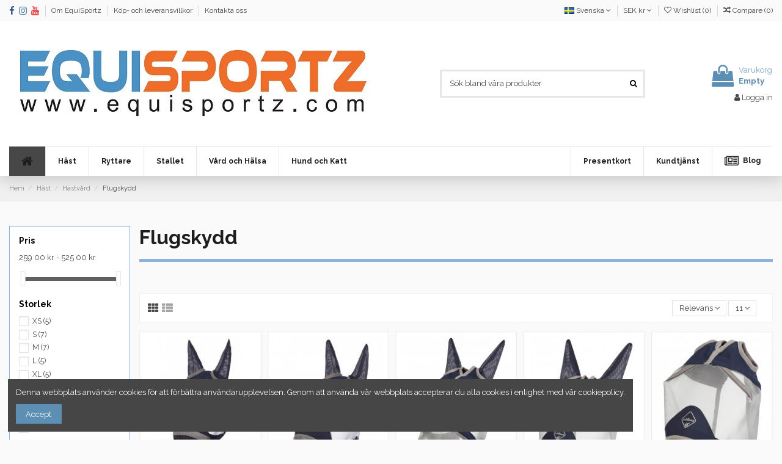

--- FILE ---
content_type: text/html; charset=utf-8
request_url: https://equisportz.com/sv/51-flugskydd
body_size: 22760
content:
<!doctype html>
<html lang="sv">

<head>

    
        
  <meta charset="utf-8">


  <meta http-equiv="x-ua-compatible" content="ie=edge">



  <title>Flugskydd</title>
  <meta name="description" content="">
  <meta name="keywords" content="">
    
                                        <link rel="canonical" href="https://equisportz.com/sv/51-flugskydd">
                        

  
          <link rel="alternate" href="https://equisportz.com/sv/51-flugskydd" hreflang="sv-se">
          <link rel="alternate" href="https://equisportz.com/gb/51-fly-protection" hreflang="en-gb">
      



    <meta property="og:title" content="Flugskydd"/>
    <meta property="og:url" content="https://equisportz.com/sv/51-flugskydd"/>
    <meta property="og:site_name" content="EquiSportz"/>
    <meta property="og:description" content="">
    <meta property="og:type" content="website">

          <meta property="og:image" content="https://equisportz.comhttps://equisportz.com/img/equisportz-logo-1569430230.jpg" />
    




      <meta name="viewport" content="width=device-width, initial-scale=1">
  


  <meta name="theme-color" content="#ed9b1f">
  <meta name="msapplication-navbutton-color" content="#ed9b1f">


  <link rel="icon" type="image/vnd.microsoft.icon" href="https://equisportz.com/img/favicon.ico?1569430230">
  <link rel="shortcut icon" type="image/x-icon" href="https://equisportz.com/img/favicon.ico?1569430230">
    


      <link href="https://fonts.googleapis.com/css?family=Raleway:400,700" rel="stylesheet">
    



<script type="application/ld+json">

{
"@context": "https://schema.org",
"@type": "Organization",
"url": "https://equisportz.com/",
"name": "EquiSportz",
"logo": "https://equisportz.com/img/equisportz-logo-1569430230.jpg",
"@id": "#store-organization"
}

</script>




    <link rel="stylesheet" href="https://equisportz.com/themes/warehouse/assets/cache/theme-0b36c7398.css" type="text/css" media="all">




    <script type="d429bccfd36e23c2d6724163-text/javascript" src="https://equisportz.com/themes/warehouse/assets/cache/head-7d0a46397.js"></script>


  <script type="d429bccfd36e23c2d6724163-text/javascript">
        var elementorFrontendConfig = {"isEditMode":"","stretchedSectionContainer":"","is_rtl":""};
        var iqitTheme = {"rm_sticky":"down","rm_breakpoint":0,"op_preloader":"0","cart_style":"side","cart_confirmation":"open","h_layout":"1","f_fixed":"","f_layout":"2","h_absolute":"0","h_sticky":"menu","hw_width":"inherit","h_search_type":"full","pl_lazyload":true,"pl_infinity":false,"pl_rollover":true,"pl_crsl_autoplay":false,"pl_slider_ld":5,"pl_slider_d":3,"pl_slider_t":3,"pl_slider_p":2,"pp_thumbs":"bottom","pp_zoom":"inner","pp_tabs":"tabh"};
        var iqitcompare = {"nbProducts":0};
        var iqitcountdown_days = "d.";
        var iqitmegamenu = {"sticky":"false","containerSelector":"#wrapper > .container"};
        var iqitreviews = [];
        var iqitwishlist = {"nbProducts":0};
        var kco_checkout_url = "https:\/\/equisportz.com\/sv\/module\/klarnaofficial\/checkoutklarnakco";
        var prestashop = {"cart":{"products":[],"totals":{"total":{"type":"total","label":"Totalt:","amount":0,"value":"0,00\u00a0kr"},"total_including_tax":{"type":"total","label":"Summa (inkl. moms)","amount":0,"value":"0,00\u00a0kr"},"total_excluding_tax":{"type":"total","label":"Totalt (exkl. moms)","amount":0,"value":"0,00\u00a0kr"}},"subtotals":{"products":{"type":"products","label":"Delsumma","amount":0,"value":"0,00\u00a0kr"},"discounts":null,"shipping":{"type":"shipping","label":"Leverans","amount":0,"value":""},"tax":{"type":"tax","label":"varav moms","amount":0,"value":"0,00\u00a0kr"}},"products_count":0,"summary_string":"0 objekt","vouchers":{"allowed":1,"added":[]},"discounts":[],"minimalPurchase":0,"minimalPurchaseRequired":""},"currency":{"id":1,"name":"Svensk krona","iso_code":"SEK","iso_code_num":"752","sign":"kr"},"customer":{"lastname":null,"firstname":null,"email":null,"birthday":null,"newsletter":null,"newsletter_date_add":null,"optin":null,"website":null,"company":null,"siret":null,"ape":null,"is_logged":false,"gender":{"type":null,"name":null},"addresses":[]},"language":{"name":"Svenska (Swedish)","iso_code":"sv","locale":"sv-SE","language_code":"sv-se","is_rtl":"0","date_format_lite":"Y-m-d","date_format_full":"Y-m-d H:i:s","id":1},"page":{"title":"","canonical":"https:\/\/equisportz.com\/sv\/51-flugskydd","meta":{"title":"Flugskydd","description":"","keywords":"","robots":"index"},"page_name":"category","body_classes":{"lang-sv":true,"lang-rtl":false,"country-SE":true,"currency-SEK":true,"layout-left-column":true,"page-category":true,"tax-display-enabled":true,"category-id-51":true,"category-Flugskydd":true,"category-id-parent-31":true,"category-depth-level-4":true},"admin_notifications":[]},"shop":{"name":"EquiSportz","logo":"https:\/\/equisportz.com\/img\/equisportz-logo-1569430230.jpg","stores_icon":"https:\/\/equisportz.com\/img\/logo_stores.png","favicon":"https:\/\/equisportz.com\/img\/favicon.ico"},"urls":{"base_url":"https:\/\/equisportz.com\/","current_url":"https:\/\/equisportz.com\/sv\/51-flugskydd","shop_domain_url":"https:\/\/equisportz.com","img_ps_url":"https:\/\/equisportz.com\/img\/","img_cat_url":"https:\/\/equisportz.com\/img\/c\/","img_lang_url":"https:\/\/equisportz.com\/img\/l\/","img_prod_url":"https:\/\/equisportz.com\/img\/p\/","img_manu_url":"https:\/\/equisportz.com\/img\/m\/","img_sup_url":"https:\/\/equisportz.com\/img\/su\/","img_ship_url":"https:\/\/equisportz.com\/img\/s\/","img_store_url":"https:\/\/equisportz.com\/img\/st\/","img_col_url":"https:\/\/equisportz.com\/img\/co\/","img_url":"https:\/\/equisportz.com\/themes\/warehouse\/assets\/img\/","css_url":"https:\/\/equisportz.com\/themes\/warehouse\/assets\/css\/","js_url":"https:\/\/equisportz.com\/themes\/warehouse\/assets\/js\/","pic_url":"https:\/\/equisportz.com\/upload\/","pages":{"address":"https:\/\/equisportz.com\/sv\/adress","addresses":"https:\/\/equisportz.com\/sv\/adresser","authentication":"https:\/\/equisportz.com\/sv\/inloggning","cart":"https:\/\/equisportz.com\/sv\/korg","category":"https:\/\/equisportz.com\/sv\/index.php?controller=category","cms":"https:\/\/equisportz.com\/sv\/index.php?controller=cms","contact":"https:\/\/equisportz.com\/sv\/kontakta-oss","discount":"https:\/\/equisportz.com\/sv\/rabatt","guest_tracking":"https:\/\/equisportz.com\/sv\/gastsparning","history":"https:\/\/equisportz.com\/sv\/bestallningshistorik","identity":"https:\/\/equisportz.com\/sv\/identitet","index":"https:\/\/equisportz.com\/sv\/","my_account":"https:\/\/equisportz.com\/sv\/mitt-konto","order_confirmation":"https:\/\/equisportz.com\/sv\/bestallningsbekraftelse","order_detail":"https:\/\/equisportz.com\/sv\/index.php?controller=order-detail","order_follow":"https:\/\/equisportz.com\/sv\/folj-bestallning","order":"https:\/\/equisportz.com\/sv\/F\u00f6r","order_return":"https:\/\/equisportz.com\/sv\/index.php?controller=order-return","order_slip":"https:\/\/equisportz.com\/sv\/kreditering","pagenotfound":"https:\/\/equisportz.com\/sv\/sidan-hittades-inte","password":"https:\/\/equisportz.com\/sv\/aterst\u00e4llning-av-losenord","pdf_invoice":"https:\/\/equisportz.com\/sv\/index.php?controller=pdf-invoice","pdf_order_return":"https:\/\/equisportz.com\/sv\/index.php?controller=pdf-order-return","pdf_order_slip":"https:\/\/equisportz.com\/sv\/index.php?controller=pdf-order-slip","prices_drop":"https:\/\/equisportz.com\/sv\/prissankning","product":"https:\/\/equisportz.com\/sv\/index.php?controller=product","search":"https:\/\/equisportz.com\/sv\/sok","sitemap":"https:\/\/equisportz.com\/sv\/sitemap","stores":"https:\/\/equisportz.com\/sv\/butiker","supplier":"https:\/\/equisportz.com\/sv\/leverantor","register":"https:\/\/equisportz.com\/sv\/inloggning?create_account=1","order_login":"https:\/\/equisportz.com\/sv\/F\u00f6r?login=1"},"alternative_langs":{"sv-se":"https:\/\/equisportz.com\/sv\/51-flugskydd","en-gb":"https:\/\/equisportz.com\/gb\/51-fly-protection"},"theme_assets":"\/themes\/warehouse\/assets\/","actions":{"logout":"https:\/\/equisportz.com\/sv\/?mylogout="},"no_picture_image":{"bySize":{"small_default":{"url":"https:\/\/equisportz.com\/img\/p\/sv-default-small_default.jpg","width":98,"height":127},"cart_default":{"url":"https:\/\/equisportz.com\/img\/p\/sv-default-cart_default.jpg","width":125,"height":162},"home_default":{"url":"https:\/\/equisportz.com\/img\/p\/sv-default-home_default.jpg","width":236,"height":305},"large_default":{"url":"https:\/\/equisportz.com\/img\/p\/sv-default-large_default.jpg","width":381,"height":492},"medium_default":{"url":"https:\/\/equisportz.com\/img\/p\/sv-default-medium_default.jpg","width":452,"height":584},"thickbox_default":{"url":"https:\/\/equisportz.com\/img\/p\/sv-default-thickbox_default.jpg","width":1100,"height":1422}},"small":{"url":"https:\/\/equisportz.com\/img\/p\/sv-default-small_default.jpg","width":98,"height":127},"medium":{"url":"https:\/\/equisportz.com\/img\/p\/sv-default-large_default.jpg","width":381,"height":492},"large":{"url":"https:\/\/equisportz.com\/img\/p\/sv-default-thickbox_default.jpg","width":1100,"height":1422},"legend":""}},"configuration":{"display_taxes_label":true,"display_prices_tax_incl":true,"is_catalog":false,"show_prices":true,"opt_in":{"partner":true},"quantity_discount":{"type":"discount","label":"M\u00e4ngdrabatt"},"voucher_enabled":1,"return_enabled":1},"field_required":[],"breadcrumb":{"links":[{"title":"Hem","url":"https:\/\/equisportz.com\/sv\/"},{"title":"H\u00e4st","url":"https:\/\/equisportz.com\/sv\/3-hast"},{"title":"H\u00e4stv\u00e5rd","url":"https:\/\/equisportz.com\/sv\/31-hastvard"},{"title":"Flugskydd","url":"https:\/\/equisportz.com\/sv\/51-flugskydd"}],"count":4},"link":{"protocol_link":"https:\/\/","protocol_content":"https:\/\/"},"time":1769763914,"static_token":"93615114b859d51c16a72548a539ab20","token":"e81a47d32dc84604c76e6d6135a37420","debug":false};
        var psemailsubscription_subscription = "https:\/\/equisportz.com\/sv\/module\/ps_emailsubscription\/subscription";
      </script>



  <script data-keepinline type="d429bccfd36e23c2d6724163-text/javascript">
    var tagManagerId = 'GTM-NV5KZK2';
    var optimizeId = '';
    var gtmTrackingFeatures = {"gua":{"trackingId":"UA-24508319-7","cookieDomain":"auto","sendLimit":10,"siteSpeedSampleRate":50,"anonymizeIp":1,"userIdFeature":1,"linkAttribution":1,"remarketingFeature":1,"merchantPrefix":"","merchantSuffix":"","merchantVariant":"","businessDataFeature":0,"businessDataPrefix":"","businessDataVariant":"","crossDomainList":false,"allowLinker":true,"clientId":0,"dimensions":{"ecommProdId":1,"ecommPageType":2,"ecommTotalValue":3,"ecommCategory":4,"dynxItemId":5,"dynxItemId2":6,"dynxPageType":7,"dynxTotalValue":8}},"googleAds":{"trackingId":836631726,"conversionLabel":"wVd2CO-I7ckBEK75944D"},"bing":{"trackingId":""},"facebook":{"trackingId":"409345796418905","catalogPrefix":"","catalogSuffix":"","catalogVariant":""},"twitter":{"trackingId":""},"goals":{"signUp":0,"socialAction":0,"coupon":0},"common":{"eventValues":{"signUpGoal":1,"socialAction":1,"coupon":0},"cartAjax":1,"productsPerPage":20,"userId":null,"currencyCode":"SEK","langCode":"sv","countryCode":"SE","maxLapse":10,"signUpTypes":["new customer","guest customer"],"isNewSignUp":false,"isGuest":0,"idShop":1,"token":"9ad0f053b264612d73cf9646252e4b3d"}};
    var checkDoNotTrack = 0;
    var disableInternalTracking = 0;
    var dataLayer = window.dataLayer || [];
    var dimensions = new Object();
    var initDataLayer = new Object();
    var gaCreate = new Object();
    var doNotTrack = (
        window.doNotTrack == "1" ||
        navigator.doNotTrack == "yes" ||
        navigator.doNotTrack == "1" ||
        navigator.msDoNotTrack == "1"
    );

    if (typeof gtmTrackingFeatures === 'object' && !disableInternalTracking) {
        if (gtmTrackingFeatures.gua.trackingId) {
            initDataLayer.gua = {
                'trackingId': gtmTrackingFeatures.gua.trackingId,
                'cookieDomain': gtmTrackingFeatures.gua.cookieDomain,
                'allowLinker':  gtmTrackingFeatures.gua.allowLinker,
                'siteSpeedSampleRate': gtmTrackingFeatures.gua.siteSpeedSampleRate,
                'anonymizeIp': gtmTrackingFeatures.gua.anonymizeIp,
                'linkAttribution': gtmTrackingFeatures.gua.linkAttribution
            };

            if (gtmTrackingFeatures.gua.remarketingFeature) {
                // assign index dimensions
                dimensions.ecommProdId = gtmTrackingFeatures.gua.dimensions.ecommProdId;
                dimensions.ecommPageType = gtmTrackingFeatures.gua.dimensions.ecommPageType;
                dimensions.ecommTotalValue = gtmTrackingFeatures.gua.dimensions.ecommTotalValue;
                dimensions.ecommCategory = gtmTrackingFeatures.gua.dimensions.ecommCategory;
            }

            if (gtmTrackingFeatures.gua.businessDataFeature) {
                // assign index dimensions
                dimensions.dynxItemId = gtmTrackingFeatures.gua.dimensions.dynxItemId;
                dimensions.dynxItemId2 = gtmTrackingFeatures.gua.dimensions.dynxItemId2;
                dimensions.dynxPageType = gtmTrackingFeatures.gua.dimensions.dynxPageType;
                dimensions.dynxTotalValue = gtmTrackingFeatures.gua.dimensions.dynxTotalValue;
            }

            // assign index dimensions to data layer
            initDataLayer.gua.dimensions = dimensions;

            if (gtmTrackingFeatures.gua.userIdFeature) {
                initDataLayer.gua.userId = gtmTrackingFeatures.common.userId;
            }

            if (gtmTrackingFeatures.gua.crossDomainList) {
                initDataLayer.gua.crossDomainList = gtmTrackingFeatures.gua.crossDomainList;
            }

            // prepare gaCreate with same configuration than GTM
            gaCreate = {
                'trackingId': gtmTrackingFeatures.gua.trackingId,
                'allowLinker': true,
                'cookieDomain': gtmTrackingFeatures.gua.cookieDomain
            };
        }

        if (gtmTrackingFeatures.googleAds.trackingId) {
            initDataLayer.googleAds = {
                'conversionId' : gtmTrackingFeatures.googleAds.trackingId,
                'conversionLabel' : gtmTrackingFeatures.googleAds.conversionLabel
            };
        }

        if (gtmTrackingFeatures.bing.trackingId) {
            initDataLayer.bing = {
                'trackingId': gtmTrackingFeatures.bing.trackingId
            };
        }

        if (gtmTrackingFeatures.facebook.trackingId) {
            initDataLayer.facebook = {
                'trackingId': gtmTrackingFeatures.facebook.trackingId
            };
        }

        if (gtmTrackingFeatures.twitter.trackingId) {
            initDataLayer.twitter = {
                'trackingId': gtmTrackingFeatures.twitter.trackingId
            };
        }

        // init common values
        initDataLayer.common = {
            'currency' : gtmTrackingFeatures.common.currencyCode,
            'langCode' : gtmTrackingFeatures.common.langCode,
            'countryCode' : gtmTrackingFeatures.common.countryCode,
            'referrer' : document.referrer,
            'userAgent' : navigator.userAgent,
            'navigatorLang' : navigator.language,
            'doNotTrack' : (checkDoNotTrack && doNotTrack)
        };

        dataLayer.push(initDataLayer);
    }
</script>
<!-- Init Tag Manager script -->
<script data-keepinline type="d429bccfd36e23c2d6724163-text/javascript">
    if (!disableInternalTracking) {
        
        (function (w, d, s, l, i) {
            w[l] = w[l] || [];
            w[l].push({'gtm.start': new Date().getTime(), event: 'gtm.js'});
            var f = d.getElementsByTagName(s)[0];
            var j = d.createElement(s), dl = l !== 'dataLayer' ? '&l=' + l : '';
            j.async = true;
            j.src = 'https://www.googletagmanager.com/gtm.js?id=' + i + dl;
            f.parentNode.insertBefore(j, f);
        })(window, document, 'script', 'dataLayer', tagManagerId);
        
    }
</script>    <script async src="https://eu-library.klarnaservices.com/lib.js" data-client-id="dd640dd4-4022-5268-adae-75ff139c141b" type="d429bccfd36e23c2d6724163-text/javascript"></script>




    
    
    </head>

<body id="category" class="lang-sv country-se currency-sek layout-left-column page-category tax-display-enabled category-id-51 category-flugskydd category-id-parent-31 category-depth-level-4 body-desktop-header-style-w-1">


    


<main id="main-page-content"  >
    
            

    <header id="header" class="desktop-header-style-w-1">
        
            
  <div class="header-banner">
    
  </div>




            <nav class="header-nav">
        <div class="container">
    
        <div class="row justify-content-between">
            <div class="col col-auto col-md left-nav">
                 <div class="d-inline-block"> 

<ul class="social-links _topbar" itemscope itemtype="https://schema.org/Organization" itemid="#store-organization">
    <li class="facebook"><a itemprop="sameAs" href="https://www.facebook.com/equisportz/" target="_blank" rel="noreferrer noopener"><i class="fa fa-facebook" aria-hidden="true"></i></a></li>    <li class="instagram"><a itemprop="sameAs" href="https://www.instagram.com/equisportz/" target="_blank" rel="noreferrer noopener"><i class="fa fa-instagram" aria-hidden="true"></i></a></li>      <li class="youtube"><a href="https://www.youtube.com/channel/UCgub-dEt9hvtE2UM6roo0JQ" target="_blank" rel="noreferrer noopener"><i class="fa fa-youtube" aria-hidden="true"></i></a></li>    </ul>

 </div>                             <div class="block-iqitlinksmanager block-iqitlinksmanager-6 block-links-inline d-inline-block">
            <ul>
                                                            <li>
                            <a
                                    href="https://equisportz.com/sv/content/6-om-equisportz"
                                    title=""                            >
                                Om EquiSportz
                            </a>
                        </li>
                                                                                <li>
                            <a
                                    href="https://equisportz.com/sv/content/9-villkor"
                                    title=""                            >
                                Köp- och leveransvillkor
                            </a>
                        </li>
                                                                                <li>
                            <a
                                    href="https://equisportz.com/sv/kontakta-oss"
                                    title="Använd vårt formulär för att kontakta oss"                            >
                                Kontakta oss
                            </a>
                        </li>
                                                </ul>
        </div>
    
            </div>
            <div class="col col-auto center-nav text-center">
                
             </div>
            <div class="col col-auto col-md right-nav text-right">
                

<div id="language_selector" class="d-inline-block">
    <div class="language-selector-wrapper d-inline-block">
        <div class="language-selector dropdown js-dropdown">
            <a class="expand-more" data-toggle="dropdown" data-iso-code="sv"><img src="https://equisportz.com/img/l/1.jpg" alt="Svenska" class="img-fluid lang-flag" /> Svenska <i class="fa fa-angle-down" aria-hidden="true"></i></a>
            <div class="dropdown-menu">
                <ul>
                                            <li  class="current" >
                            <a href="https://equisportz.com/sv/51-flugskydd" rel="alternate" hreflang="sv"
                               class="dropdown-item"><img src="https://equisportz.com/img/l/1.jpg" alt="Svenska" class="img-fluid lang-flag"  data-iso-code="sv"/> Svenska</a>
                        </li>
                                            <li >
                            <a href="https://equisportz.com/gb/51-fly-protection" rel="alternate" hreflang="gb"
                               class="dropdown-item"><img src="https://equisportz.com/img/l/2.jpg" alt="English GB" class="img-fluid lang-flag"  data-iso-code="gb"/> English GB</a>
                        </li>
                                    </ul>
            </div>
        </div>
    </div>
</div>
<div id="currency_selector" class="d-inline-block">
    <div class="currency-selector dropdown js-dropdown d-inline-block">
        <a class="expand-more" data-toggle="dropdown">SEK kr <i class="fa fa-angle-down" aria-hidden="true"></i></a>
        <div class="dropdown-menu">
            <ul>
                                    <li >
                        <a title="Danish Krone" rel="nofollow" href="https://equisportz.com/sv/51-flugskydd?SubmitCurrency=1&amp;id_currency=5"
                           class="dropdown-item">DKK kr</a>
                    </li>
                                    <li >
                        <a title="Euro" rel="nofollow" href="https://equisportz.com/sv/51-flugskydd?SubmitCurrency=1&amp;id_currency=3"
                           class="dropdown-item">EUR €</a>
                    </li>
                                    <li >
                        <a title="Norwegian Krone" rel="nofollow" href="https://equisportz.com/sv/51-flugskydd?SubmitCurrency=1&amp;id_currency=4"
                           class="dropdown-item">NOK kr</a>
                    </li>
                                    <li  class="current" >
                        <a title="Svensk krona" rel="nofollow" href="https://equisportz.com/sv/51-flugskydd?SubmitCurrency=1&amp;id_currency=1"
                           class="dropdown-item">SEK kr</a>
                    </li>
                            </ul>
        </div>
    </div>
</div>
<div class="d-inline-block">
    <a href="//equisportz.com/sv/module/iqitwishlist/view">
        <i class="fa fa-heart-o" aria-hidden="true"></i> Wishlist (<span
                id="iqitwishlist-nb"></span>)
    </a>
</div>
<div class="d-inline-block">
    <a href="//equisportz.com/sv/module/iqitcompare/comparator">
        <i class="fa fa-random" aria-hidden="true"></i> <span>Compare (<span
                    id="iqitcompare-nb"></span>)</span>
    </a>
</div>

             </div>
        </div>

                        </div>
            </nav>
        



<div id="desktop-header" class="desktop-header-style-1">
            
<div class="header-top">
    <div id="desktop-header-container" class="container">
        <div class="row align-items-center">
                            <div class="col col-auto col-header-left">
                    <div id="desktop_logo">
                        <a href="https://equisportz.com/">
                            <img class="logo img-fluid"
                                 src="https://equisportz.com/img/equisportz-logo-1569430230.jpg"                                  alt="EquiSportz">
                        </a>
                    </div>
                    
                </div>
                <div class="col col-header-center">
                                        <!-- Block search module TOP -->

<!-- Block search module TOP -->
<div id="search_widget" class="search-widget" data-search-controller-url="//equisportz.com/sv/sok">
    <form method="get" action="//equisportz.com/sv/sok">
        <input type="hidden" name="controller" value="search">
        <div class="input-group">
            <input type="text" name="s" value="" data-all-text="Visa alla resultat"
                   placeholder="Sök bland våra produkter" class="form-control form-search-control" />
            <button type="submit" class="search-btn">
                <i class="fa fa-search"></i>
            </button>
        </div>
    </form>
</div>
<!-- /Block search module TOP -->

<!-- /Block search module TOP -->


                    
                </div>
                        <div class="col col-auto col-header-right text-right">
                                    
                                            <div id="ps-shoppingcart-wrapper">
    <div id="ps-shoppingcart"
         class="header-cart-default ps-shoppingcart side-cart">
         <div id="blockcart" class="blockcart cart-preview"
         data-refresh-url="//equisportz.com/sv/module/ps_shoppingcart/ajax">
        <a id="cart-toogle" class="cart-toogle header-btn header-cart-btn" data-toggle="dropdown" data-display="static">
            <i class="fa fa-shopping-bag fa-fw icon" aria-hidden="true"><span class="cart-products-count-btn">0</span></i>
            <span class="info-wrapper">
            <span class="title">Varukorg</span>
            <span class="cart-toggle-details">
            <span class="text-faded cart-separator"> / </span>
                            Empty
                        </span>
            </span>
        </a>
        <div id="_desktop_blockcart-content" class="dropdown-menu-custom dropdown-menu">
    <div id="blockcart-content" class="blockcart-content" >
        <div class="cart-title">
            <span class="modal-title">Your cart</span>
            <button type="button" id="js-cart-close" class="close">
                <span>×</span>
            </button>
            <hr>
        </div>
                    <span class="no-items">Det finns inte fler produkter i din varukorg</span>
            </div>
</div>
 </div>




    </div>
</div>

                                        
                                
                <div id="user_info">
            <a
                href="https://equisportz.com/sv/mitt-konto"
                title="Logga in på ditt kundkonto"
                rel="nofollow"
        ><i class="fa fa-user" aria-hidden="true"></i>
            <span>Logga in</span>
        </a>
    </div>

                
                
            </div>
            <div class="col-12">
                <div class="row">
                    
                </div>
            </div>
        </div>
    </div>
</div>
<div class="container iqit-megamenu-container">	<div id="iqitmegamenu-wrapper" class="iqitmegamenu-wrapper iqitmegamenu-all">
		<div class="container container-iqitmegamenu">
		<div id="iqitmegamenu-horizontal" class="iqitmegamenu  clearfix" role="navigation">

								
				<nav id="cbp-hrmenu" class="cbp-hrmenu cbp-horizontal cbp-hrsub-narrow">
					<ul>
												<li id="cbp-hrmenu-tab-1" class="cbp-hrmenu-tab cbp-hrmenu-tab-1 cbp-onlyicon ">
	<a href="https://equisportz.com/sv/" class="nav-link" >

								<span class="cbp-tab-title"> <i class="icon fa fa-home cbp-mainlink-icon"></i>
								</span>
														</a>
													</li>
												<li id="cbp-hrmenu-tab-26" class="cbp-hrmenu-tab cbp-hrmenu-tab-26  cbp-has-submeu">
	<a href="https://equisportz.com/sv/3-hast" class="nav-link" >

								<span class="cbp-tab-title">
								Häst <i class="fa fa-angle-down cbp-submenu-aindicator"></i></span>
														</a>
														<div class="cbp-hrsub col-12">
								<div class="cbp-hrsub-inner">
									<div class="container iqitmegamenu-submenu-container">
									
																																	




<div class="row menu_row menu-element  first_rows menu-element-id-1">
                

                                                




    <div class="col-3 cbp-menu-column cbp-menu-element menu-element-id-3 ">
        <div class="cbp-menu-column-inner">
                        
                
                
                    
                                                    <div class="row cbp-categories-row">
                                                                                                            <div class="col-12">
                                            <div class="cbp-category-link-w"><a href="https://equisportz.com/sv/4-schabrak"
                                                                                class="cbp-column-title nav-link cbp-category-title">Schabrak</a>
                                                                                                                                                    
    <ul class="cbp-links cbp-category-tree"><li ><div class="cbp-category-link-w"><a href="https://equisportz.com/sv/11-dressyr">Dressyr</a></div></li><li ><div class="cbp-category-link-w"><a href="https://equisportz.com/sv/12-hoppning">Hoppning</a></div></li><li ><div class="cbp-category-link-w"><a href="https://equisportz.com/sv/13-sadelpaddar">Sadelpaddar</a></div></li><li ><div class="cbp-category-link-w"><a href="https://equisportz.com/sv/14-tillbehor">Tillbehör</a></div></li></ul>

                                                                                            </div>
                                        </div>
                                                                                                </div>
                                            
                
            

            
            </div>    </div>
                                    




    <div class="col-3 cbp-menu-column cbp-menu-element menu-element-id-6 ">
        <div class="cbp-menu-column-inner">
                        
                
                
                    
                                                    <div class="row cbp-categories-row">
                                                                                                            <div class="col-12">
                                            <div class="cbp-category-link-w"><a href="https://equisportz.com/sv/21-grimma-grimskaft"
                                                                                class="cbp-column-title nav-link cbp-category-title">Grimma &amp; grimskaft</a>
                                                                                                                                                    
    <ul class="cbp-links cbp-category-tree"><li ><div class="cbp-category-link-w"><a href="https://equisportz.com/sv/56-grimskaft">Grimskaft</a></div></li><li ><div class="cbp-category-link-w"><a href="https://equisportz.com/sv/57-lädergrimma">Lädergrimma</a></div></li></ul>

                                                                                            </div>
                                        </div>
                                                                                                </div>
                                            
                
            

                                                




<div class="row menu_row menu-element  menu-element-id-9">
                

                                                




    <div class="col-12 cbp-menu-column cbp-menu-element menu-element-id-10 ">
        <div class="cbp-menu-column-inner">
                        
                
                
                    
                                                    <div class="row cbp-categories-row">
                                                                                                            <div class="col-12">
                                            <div class="cbp-category-link-w"><a href="https://equisportz.com/sv/43-trans-tyglar"
                                                                                class="cbp-column-title nav-link cbp-category-title">Träns &amp; Tyglar</a>
                                                                                                                                                    
    <ul class="cbp-links cbp-category-tree"><li ><div class="cbp-category-link-w"><a href="https://equisportz.com/sv/44-transtillbehor">Tränstillbehör</a></div></li><li ><div class="cbp-category-link-w"><a href="https://equisportz.com/sv/53-träns">Träns</a></div></li><li ><div class="cbp-category-link-w"><a href="https://equisportz.com/sv/54-tyglar">Tyglar</a></div></li><li ><div class="cbp-category-link-w"><a href="https://equisportz.com/sv/59-hjälptyglar-martingal">Hjälptyglar &amp; Martingal</a></div></li><li ><div class="cbp-category-link-w"><a href="https://equisportz.com/sv/60-kör-longerutrustning">Kör &amp; Longerutrustning</a></div></li></ul>

                                                                                            </div>
                                        </div>
                                                                                                </div>
                                            
                
            

            
            </div>    </div>
                            
                </div>
                                    




<div class="row menu_row menu-element  menu-element-id-11">
                

                                                




    <div class="col-12 cbp-menu-column cbp-menu-element menu-element-id-12 ">
        <div class="cbp-menu-column-inner">
                        
                
                
                    
                                                    <div class="row cbp-categories-row">
                                                                                                            <div class="col-12">
                                            <div class="cbp-category-link-w"><a href="https://equisportz.com/sv/41-bett"
                                                                                class="cbp-column-title nav-link cbp-category-title">Bett</a>
                                                                                                                                                    
    <ul class="cbp-links cbp-category-tree"><li ><div class="cbp-category-link-w"><a href="https://equisportz.com/sv/42-bett-tillbehor">Bett Tillbehör</a></div></li></ul>

                                                                                            </div>
                                        </div>
                                                                                                </div>
                                            
                
            

            
            </div>    </div>
                            
                </div>
                            
            </div>    </div>
                                    




    <div class="col-3 cbp-menu-column cbp-menu-element menu-element-id-13 ">
        <div class="cbp-menu-column-inner">
                        
                
                
                    
                                                    <div class="row cbp-categories-row">
                                                                                                            <div class="col-12">
                                            <div class="cbp-category-link-w"><a href="https://equisportz.com/sv/31-hastvard"
                                                                                class="cbp-column-title nav-link cbp-category-title">Hästvård</a>
                                                                                                                                                    
    <ul class="cbp-links cbp-category-tree"><li ><div class="cbp-category-link-w"><a href="https://equisportz.com/sv/32-borstar">Borstar</a></div></li><li ><div class="cbp-category-link-w"><a href="https://equisportz.com/sv/33-hovvard-och-hovkratsar">Hovvård och Hovkratsar</a></div></li><li ><div class="cbp-category-link-w"><a href="https://equisportz.com/sv/51-flugskydd">Flugskydd</a></div></li><li ><div class="cbp-category-link-w"><a href="https://equisportz.com/sv/52-schampo">Schampo</a></div></li><li ><div class="cbp-category-link-w"><a href="https://equisportz.com/sv/84-broddar-tillbehör">Broddar &amp; Tillbehör</a></div></li></ul>

                                                                                            </div>
                                        </div>
                                                                                                </div>
                                            
                
            

                                                




<div class="row menu_row menu-element  menu-element-id-19">
                

                                                




    <div class="col-12 cbp-menu-column cbp-menu-element menu-element-id-21 ">
        <div class="cbp-menu-column-inner">
                        
                
                
                    
                                                    <div class="row cbp-categories-row">
                                                                                                            <div class="col-12">
                                            <div class="cbp-category-link-w"><a href="https://equisportz.com/sv/25-hasttacken"
                                                                                class="cbp-column-title nav-link cbp-category-title">Hästtäcken</a>
                                                                                                                                                    
    <ul class="cbp-links cbp-category-tree"><li ><div class="cbp-category-link-w"><a href="https://equisportz.com/sv/66-vintertäcken">Vintertäcken</a></div></li><li ><div class="cbp-category-link-w"><a href="https://equisportz.com/sv/67-regntäcken">Regntäcken</a></div></li><li ><div class="cbp-category-link-w"><a href="https://equisportz.com/sv/68-stalltäcken">Stalltäcken</a></div></li><li ><div class="cbp-category-link-w"><a href="https://equisportz.com/sv/73-skritt-ländtäcke">Skritt- &amp; ländtäcke</a></div></li><li ><div class="cbp-category-link-w"><a href="https://equisportz.com/sv/112-flugtäcke">Flugtäcke</a></div></li></ul>

                                                                                            </div>
                                        </div>
                                                                                                </div>
                                            
                
            

            
            </div>    </div>
                            
                </div>
                                    




<div class="row menu_row menu-element  menu-element-id-20">
                

                                                




    <div class="col-12 cbp-menu-column cbp-menu-element menu-element-id-22 ">
        <div class="cbp-menu-column-inner">
                        
                
                
                    
                                                    <div class="row cbp-categories-row">
                                                                                                            <div class="col-12">
                                            <div class="cbp-category-link-w"><a href="https://equisportz.com/sv/24-huvor"
                                                                                class="cbp-column-title nav-link cbp-category-title">Huvor</a>
                                                                                                                                            </div>
                                        </div>
                                                                                                </div>
                                            
                
            

            
            </div>    </div>
                            
                </div>
                            
            </div>    </div>
                            
                </div>
																							




<div class="row menu_row menu-element  first_rows menu-element-id-4">
                

                                                




    <div class="col-3 cbp-menu-column cbp-menu-element menu-element-id-5 ">
        <div class="cbp-menu-column-inner">
                        
                
                
                    
                                                    <div class="row cbp-categories-row">
                                                                                                            <div class="col-12">
                                            <div class="cbp-category-link-w"><a href="https://equisportz.com/sv/5-benskydd-till-hast"
                                                                                class="cbp-column-title nav-link cbp-category-title">Benskydd till Häst</a>
                                                                                                                                                    
    <ul class="cbp-links cbp-category-tree"><li ><div class="cbp-category-link-w"><a href="https://equisportz.com/sv/19-senskydd-bakbensskydd">Senskydd &amp;  Bakbensskydd</a></div></li><li ><div class="cbp-category-link-w"><a href="https://equisportz.com/sv/20-boots">Boots</a></div></li><li ><div class="cbp-category-link-w"><a href="https://equisportz.com/sv/17-transport-och-stallskydd">Transport och Stallskydd</a></div></li><li ><div class="cbp-category-link-w"><a href="https://equisportz.com/sv/18-bandageunderlagg-och-benlindor">Bandageunderlägg och Benlindor</a></div></li><li ><div class="cbp-category-link-w"><a href="https://equisportz.com/sv/15-terapeutiska-skydd">Terapeutiska skydd</a></div></li></ul>

                                                                                            </div>
                                        </div>
                                                                                                </div>
                                            
                
            

            
            </div>    </div>
                                    




    <div class="col-3 cbp-menu-column cbp-menu-element menu-element-id-7 ">
        <div class="cbp-menu-column-inner">
                        
                
                
                    
                                                    <div class="row cbp-categories-row">
                                                                                                            <div class="col-12">
                                            <div class="cbp-category-link-w"><a href="https://equisportz.com/sv/39-sadlar-och-gjordar"
                                                                                class="cbp-column-title nav-link cbp-category-title">Sadlar och Gjordar</a>
                                                                                                                                                    
    <ul class="cbp-links cbp-category-tree"><li ><div class="cbp-category-link-w"><a href="https://equisportz.com/sv/40-sadel-tillbehor">Sadel tillbehör</a></div></li><li ><div class="cbp-category-link-w"><a href="https://equisportz.com/sv/45-sadelgjord">Sadelgjord</a></div></li><li ><div class="cbp-category-link-w"><a href="https://equisportz.com/sv/58-sadlar">Sadlar</a></div></li></ul>

                                                                                            </div>
                                        </div>
                                                                                                </div>
                                            
                
            

                                                




<div class="row menu_row menu-element  menu-element-id-17">
                

                                                




    <div class="col-12 cbp-menu-column cbp-menu-element menu-element-id-18 ">
        <div class="cbp-menu-column-inner">
                        
                
                
                    
                                                    <div class="row cbp-categories-row">
                                                                                                            <div class="col-12">
                                            <div class="cbp-category-link-w"><a href="https://equisportz.com/sv/34-stigbyglar-och-stiglader"
                                                                                class="cbp-column-title nav-link cbp-category-title">Stigbyglar och stigläder</a>
                                                                                                                                                    
    <ul class="cbp-links cbp-category-tree"><li ><div class="cbp-category-link-w"><a href="https://equisportz.com/sv/74-stigbyglar">Stigbyglar</a></div></li><li ><div class="cbp-category-link-w"><a href="https://equisportz.com/sv/75-stigläder">Stigläder</a></div></li><li ><div class="cbp-category-link-w"><a href="https://equisportz.com/sv/79-tillbehör">Tillbehör</a></div></li></ul>

                                                                                            </div>
                                        </div>
                                                                                                </div>
                                            
                
            

            
            </div>    </div>
                            
                </div>
                            
            </div>    </div>
                            
                </div>
																					
																			</div>
								</div>
							</div>
													</li>
												<li id="cbp-hrmenu-tab-18" class="cbp-hrmenu-tab cbp-hrmenu-tab-18  cbp-has-submeu">
	<a href="https://equisportz.com/sv/6-ryttaren" class="nav-link" >

								<span class="cbp-tab-title">
								Ryttare <i class="fa fa-angle-down cbp-submenu-aindicator"></i></span>
														</a>
														<div class="cbp-hrsub col-12">
								<div class="cbp-hrsub-inner">
									<div class="container iqitmegamenu-submenu-container">
									
																																	




<div class="row menu_row menu-element  first_rows menu-element-id-1">
                

                                                




    <div class="col-4 cbp-menu-column cbp-menu-element menu-element-id-2 ">
        <div class="cbp-menu-column-inner">
                        
                
                
                    
                                                    <div class="row cbp-categories-row">
                                                                                                            <div class="col-12">
                                            <div class="cbp-category-link-w"><a href="https://equisportz.com/sv/7-ridbyxor"
                                                                                class="cbp-column-title nav-link cbp-category-title">Ridbyxor</a>
                                                                                                                                            </div>
                                        </div>
                                                                                                </div>
                                            
                
            

                                                




<div class="row menu_row menu-element  menu-element-id-3">
                

                                                




    <div class="col-12 cbp-menu-column cbp-menu-element menu-element-id-4 ">
        <div class="cbp-menu-column-inner">
                        
                
                
                    
                                                    <div class="row cbp-categories-row">
                                                                                                            <div class="col-12">
                                            <div class="cbp-category-link-w"><a href="https://equisportz.com/sv/29-ridhandskar"
                                                                                class="cbp-column-title nav-link cbp-category-title">Ridhandskar</a>
                                                                                                                                            </div>
                                        </div>
                                                                                                </div>
                                            
                
            

            
            </div>    </div>
                            
                </div>
                                    




<div class="row menu_row menu-element  menu-element-id-10">
                

                                                




    <div class="col-12 cbp-menu-column cbp-menu-element menu-element-id-11 ">
        <div class="cbp-menu-column-inner">
                        
                
                
                    
                                                    <div class="row cbp-categories-row">
                                                                                                            <div class="col-12">
                                            <div class="cbp-category-link-w"><a href="https://equisportz.com/sv/8-shirts-and-tops"
                                                                                class="cbp-column-title nav-link cbp-category-title">Shirts and Tops</a>
                                                                                                                                            </div>
                                        </div>
                                                                                                </div>
                                            
                
            

            
            </div>    </div>
                            
                </div>
                                    




<div class="row menu_row menu-element  menu-element-id-12">
                

                                                




    <div class="col-12 cbp-menu-column cbp-menu-element menu-element-id-13 ">
        <div class="cbp-menu-column-inner">
                        
                
                
                    
                                                    <div class="row cbp-categories-row">
                                                                                                            <div class="col-12">
                                            <div class="cbp-category-link-w"><a href="https://equisportz.com/sv/50-jackor"
                                                                                class="cbp-column-title nav-link cbp-category-title">Jackor</a>
                                                                                                                                            </div>
                                        </div>
                                                                                                </div>
                                            
                
            

            
            </div>    </div>
                            
                </div>
                                    




<div class="row menu_row menu-element  menu-element-id-25">
                

                                                




    <div class="col-12 cbp-menu-column cbp-menu-element menu-element-id-26 ">
        <div class="cbp-menu-column-inner">
                        
                
                
                    
                                                    <div class="row cbp-categories-row">
                                                                                                            <div class="col-12">
                                            <div class="cbp-category-link-w"><a href="https://equisportz.com/sv/62-säkerhetsvästar"
                                                                                class="cbp-column-title nav-link cbp-category-title">Säkerhetsvästar</a>
                                                                                                                                            </div>
                                        </div>
                                                                                                </div>
                                            
                
            

            
            </div>    </div>
                            
                </div>
                                    




<div class="row menu_row menu-element  menu-element-id-7">
                

                                                




    <div class="col-12 cbp-menu-column cbp-menu-element menu-element-id-8 ">
        <div class="cbp-menu-column-inner">
                        
                
                
                    
                                                    <div class="row cbp-categories-row">
                                                                                                            <div class="col-12">
                                            <div class="cbp-category-link-w"><a href="https://equisportz.com/sv/26-accessoarer"
                                                                                class="cbp-column-title nav-link cbp-category-title">Accessoarer</a>
                                                                                                                                                    
    <ul class="cbp-links cbp-category-tree"><li ><div class="cbp-category-link-w"><a href="https://equisportz.com/sv/27-mossor-och-kepsar">Mössor och Kepsar</a></div></li><li ><div class="cbp-category-link-w"><a href="https://equisportz.com/sv/28-ridstrumpor">Ridstrumpor</a></div></li><li ><div class="cbp-category-link-w"><a href="https://equisportz.com/sv/30-vaskor">Väskor</a></div></li><li ><div class="cbp-category-link-w"><a href="https://equisportz.com/sv/46-balten">Bälten</a></div></li></ul>

                                                                                            </div>
                                        </div>
                                                                                                </div>
                                            
                
            

            
            </div>    </div>
                            
                </div>
                            
            </div>    </div>
                                    




    <div class="col-4 cbp-menu-column cbp-menu-element menu-element-id-9 ">
        <div class="cbp-menu-column-inner">
                        
                
                
                    
                                                    <div class="row cbp-categories-row">
                                                                                                            <div class="col-12">
                                            <div class="cbp-category-link-w"><a href="https://equisportz.com/sv/47-ridspon"
                                                                                class="cbp-column-title nav-link cbp-category-title">Ridspön</a>
                                                                                                                                            </div>
                                        </div>
                                                                                                </div>
                                            
                
            

                                                




<div class="row menu_row menu-element  menu-element-id-14">
                

                                                




    <div class="col-12 cbp-menu-column cbp-menu-element menu-element-id-15 ">
        <div class="cbp-menu-column-inner">
                        
                
                
                    
                                                    <div class="row cbp-categories-row">
                                                                                                            <div class="col-12">
                                            <div class="cbp-category-link-w"><a href="https://equisportz.com/sv/55-ridhjälmar"
                                                                                class="cbp-column-title nav-link cbp-category-title">Ridhjälmar</a>
                                                                                                                                            </div>
                                        </div>
                                                                                                </div>
                                            
                
            

            
            </div>    </div>
                            
                </div>
                                    




<div class="row menu_row menu-element  menu-element-id-17">
                

                                                




    <div class="col-12 cbp-menu-column cbp-menu-element menu-element-id-18 ">
        <div class="cbp-menu-column-inner">
                        
                
                
                    
                                                    <div class="row cbp-categories-row">
                                                                                                            <div class="col-12">
                                            <div class="cbp-category-link-w"><a href="https://equisportz.com/sv/61-ridstövlar-skor"
                                                                                class="cbp-column-title nav-link cbp-category-title">Ridstövlar &amp; skor</a>
                                                                                                                                            </div>
                                        </div>
                                                                                                </div>
                                            
                
            

            
            </div>    </div>
                            
                </div>
                                    




<div class="row menu_row menu-element  menu-element-id-20">
                

                                                




    <div class="col-12 cbp-menu-column cbp-menu-element menu-element-id-21 ">
        <div class="cbp-menu-column-inner">
                        
                
                
                    
                                                    <div class="row cbp-categories-row">
                                                                                                            <div class="col-12">
                                            <div class="cbp-category-link-w"><a href="https://equisportz.com/sv/76-sporrar-och-sporremmar"
                                                                                class="cbp-column-title nav-link cbp-category-title">Sporrar och Sporremmar</a>
                                                                                                                                            </div>
                                        </div>
                                                                                                </div>
                                            
                
            

            
            </div>    </div>
                            
                </div>
                            
            </div>    </div>
                            
                </div>
																					
																			</div>
								</div>
							</div>
													</li>
												<li id="cbp-hrmenu-tab-27" class="cbp-hrmenu-tab cbp-hrmenu-tab-27  cbp-has-submeu">
	<a href="https://equisportz.com/sv/9-stall-och-gård" class="nav-link" >

								<span class="cbp-tab-title">
								Stallet <i class="fa fa-angle-down cbp-submenu-aindicator"></i></span>
														</a>
														<div class="cbp-hrsub col-12">
								<div class="cbp-hrsub-inner">
									<div class="container iqitmegamenu-submenu-container">
									
																																	




<div class="row menu_row menu-element  first_rows menu-element-id-1">
                

                                                




    <div class="col-12 cbp-menu-column cbp-menu-element menu-element-id-2 ">
        <div class="cbp-menu-column-inner">
                        
                
                
                    
                                                    <div class="row cbp-categories-row">
                                                                                                            <div class="col-12">
                                            <div class="cbp-category-link-w"><a href="https://equisportz.com/sv/9-stall-och-gård"
                                                                                class="cbp-column-title nav-link cbp-category-title">Stall och Gård</a>
                                                                                                                                                    
    <ul class="cbp-links cbp-category-tree"><li ><div class="cbp-category-link-w"><a href="https://equisportz.com/sv/36-forvaring">Förvaring</a></div></li><li ><div class="cbp-category-link-w"><a href="https://equisportz.com/sv/37-rengoring-och-skotsel">Rengöring och skötsel</a></div></li><li  class="cbp-hrsub-haslevel2" ><div class="cbp-category-link-w"><a href="https://equisportz.com/sv/38-stallutrustning">Stallutrustning</a>
    <ul class="cbp-hrsub-level2"><li ><div class="cbp-category-link-w"><a href="https://equisportz.com/sv/81-baljor-och-hinkar">Baljor och Hinkar</a></div></li><li ><div class="cbp-category-link-w"><a href="https://equisportz.com/sv/82-krokar-hängare">Krokar &amp; Hängare</a></div></li><li ><div class="cbp-category-link-w"><a href="https://equisportz.com/sv/83-övrigt">Övrigt</a></div></li><li  class="cbp-hrsub-haslevel3" ><div class="cbp-category-link-w"><a href="https://equisportz.com/sv/113-skadedjur-och-flugor">Skadedjur och Flugor</a>
    <ul class="cbp-hrsub-level2 cbp-hrsub-level3"><li ><div class="cbp-category-link-w"><a href="https://equisportz.com/sv/114-flugor-och-insekter">Flugor och Insekter</a></div></li><li ><div class="cbp-category-link-w"><a href="https://equisportz.com/sv/115-gnagare">Gnagare</a></div></li></ul>
</div></li></ul>
</div></li><li ><div class="cbp-category-link-w"><a href="https://equisportz.com/sv/48-verktyg">Verktyg</a></div></li><li  class="cbp-hrsub-haslevel2" ><div class="cbp-category-link-w"><a href="https://equisportz.com/sv/63-staket-och-tillbehör">Staket och tillbehör</a>
    <ul class="cbp-hrsub-level2"><li ><div class="cbp-category-link-w"><a href="https://equisportz.com/sv/64-elband">Elband</a></div></li><li  class="cbp-hrsub-haslevel3" ><div class="cbp-category-link-w"><a href="https://equisportz.com/sv/65-aggregat">Aggregat</a>
    <ul class="cbp-hrsub-level2 cbp-hrsub-level3"><li ><div class="cbp-category-link-w"><a href="https://equisportz.com/sv/99-kombi-aggregat">Kombi Aggregat</a></div></li><li ><div class="cbp-category-link-w"><a href="https://equisportz.com/sv/101-tillbehör">Tillbehör</a></div></li></ul>
</div></li><li ><div class="cbp-category-link-w"><a href="https://equisportz.com/sv/100-kontrollutrustning">Kontrollutrustning</a></div></li><li ><div class="cbp-category-link-w"><a href="https://equisportz.com/sv/102-tillbehör">Tillbehör</a></div></li><li ><div class="cbp-category-link-w"><a href="https://equisportz.com/sv/103-isolatorer">Isolatorer</a></div></li></ul>
</div></li></ul>

                                                                                            </div>
                                        </div>
                                                                                                </div>
                                            
                
            

            
            </div>    </div>
                            
                </div>
																					
																			</div>
								</div>
							</div>
													</li>
												<li id="cbp-hrmenu-tab-14" class="cbp-hrmenu-tab cbp-hrmenu-tab-14 ">
	<a href="https://equisportz.com/sv/22-vård-och-hälsa" class="nav-link" >

								<span class="cbp-tab-title">
								Vård och Hälsa</span>
														</a>
													</li>
												<li id="cbp-hrmenu-tab-31" class="cbp-hrmenu-tab cbp-hrmenu-tab-31 ">
	<a href="https://equisportz.com/sv/69-hund-och-katt" class="nav-link" >

								<span class="cbp-tab-title">
								Hund och Katt</span>
														</a>
													</li>
												<li id="cbp-hrmenu-tab-6" class="cbp-hrmenu-tab cbp-hrmenu-tab-6 pull-right cbp-pulled-right ">
	<a href="https://equisportz.com/blog" class="nav-link" >

								<span class="cbp-tab-title"> <i class="icon fa fa-newspaper-o cbp-mainlink-icon"></i>
								Blog</span>
														</a>
													</li>
												<li id="cbp-hrmenu-tab-7" class="cbp-hrmenu-tab cbp-hrmenu-tab-7 pull-right cbp-pulled-right ">
	<a href="https://equisportz.com/sv/kontakta-oss" class="nav-link" >

								<span class="cbp-tab-title">
								Kundtjänst</span>
														</a>
													</li>
												<li id="cbp-hrmenu-tab-29" class="cbp-hrmenu-tab cbp-hrmenu-tab-29 pull-right cbp-pulled-right ">
	<a href="https://equisportz.com/sv/%C3%B6vrigt/215-presentkort-equisportz.html" class="nav-link" >

								<span class="cbp-tab-title">
								Presentkort</span>
														</a>
													</li>
											</ul>
				</nav>
		</div>
		</div>
		<div id="sticky-cart-wrapper"></div>
	</div>

<div id="_desktop_iqitmegamenu-mobile">
	<ul id="iqitmegamenu-mobile">
		



	
	<li><a href="https://equisportz.com/sv/">Hem</a></li><li><span class="mm-expand"><i class="fa fa-angle-down expand-icon" aria-hidden="true"></i><i class="fa fa-angle-up close-icon" aria-hidden="true"></i></span><a href="https://equisportz.com/sv/3-hast">Häst</a>
	<ul><li><span class="mm-expand"><i class="fa fa-angle-down expand-icon" aria-hidden="true"></i><i class="fa fa-angle-up close-icon" aria-hidden="true"></i></span><a href="https://equisportz.com/sv/4-schabrak">Schabrak</a>
	<ul><li><a href="https://equisportz.com/sv/11-dressyr">Dressyr</a></li><li><a href="https://equisportz.com/sv/12-hoppning">Hoppning</a></li><li><a href="https://equisportz.com/sv/13-sadelpaddar">Sadelpaddar</a></li><li><a href="https://equisportz.com/sv/14-tillbehor">Tillbehör</a></li></ul></li><li><span class="mm-expand"><i class="fa fa-angle-down expand-icon" aria-hidden="true"></i><i class="fa fa-angle-up close-icon" aria-hidden="true"></i></span><a href="https://equisportz.com/sv/5-benskydd-till-hast">Benskydd till Häst</a>
	<ul><li><a href="https://equisportz.com/sv/19-senskydd-bakbensskydd">Senskydd &amp;  Bakbensskydd</a></li><li><a href="https://equisportz.com/sv/20-boots">Boots</a></li><li><a href="https://equisportz.com/sv/17-transport-och-stallskydd">Transport och Stallskydd</a></li><li><a href="https://equisportz.com/sv/18-bandageunderlagg-och-benlindor">Bandageunderlägg och Benlindor</a></li><li><a href="https://equisportz.com/sv/15-terapeutiska-skydd">Terapeutiska skydd</a></li></ul></li><li><span class="mm-expand"><i class="fa fa-angle-down expand-icon" aria-hidden="true"></i><i class="fa fa-angle-up close-icon" aria-hidden="true"></i></span><a href="https://equisportz.com/sv/21-grimma-grimskaft">Grimma &amp; grimskaft</a>
	<ul><li><a href="https://equisportz.com/sv/56-grimskaft">Grimskaft</a></li><li><a href="https://equisportz.com/sv/57-lädergrimma">Lädergrimma</a></li></ul></li><li><a href="https://equisportz.com/sv/24-huvor">Huvor</a></li><li><span class="mm-expand"><i class="fa fa-angle-down expand-icon" aria-hidden="true"></i><i class="fa fa-angle-up close-icon" aria-hidden="true"></i></span><a href="https://equisportz.com/sv/25-hasttacken">Hästtäcken</a>
	<ul><li><a href="https://equisportz.com/sv/66-vintertäcken">Vintertäcken</a></li><li><a href="https://equisportz.com/sv/67-regntäcken">Regntäcken</a></li><li><a href="https://equisportz.com/sv/68-stalltäcken">Stalltäcken</a></li><li><a href="https://equisportz.com/sv/73-skritt-ländtäcke">Skritt- &amp; ländtäcke</a></li><li><a href="https://equisportz.com/sv/112-flugtäcke">Flugtäcke</a></li></ul></li><li><span class="mm-expand"><i class="fa fa-angle-down expand-icon" aria-hidden="true"></i><i class="fa fa-angle-up close-icon" aria-hidden="true"></i></span><a href="https://equisportz.com/sv/31-hastvard">Hästvård</a>
	<ul><li><a href="https://equisportz.com/sv/32-borstar">Borstar</a></li><li><a href="https://equisportz.com/sv/33-hovvard-och-hovkratsar">Hovvård och Hovkratsar</a></li><li><a href="https://equisportz.com/sv/51-flugskydd">Flugskydd</a></li><li><a href="https://equisportz.com/sv/52-schampo">Schampo</a></li><li><a href="https://equisportz.com/sv/84-broddar-tillbehör">Broddar &amp; Tillbehör</a></li></ul></li><li><span class="mm-expand"><i class="fa fa-angle-down expand-icon" aria-hidden="true"></i><i class="fa fa-angle-up close-icon" aria-hidden="true"></i></span><a href="https://equisportz.com/sv/34-stigbyglar-och-stiglader">Stigbyglar och stigläder</a>
	<ul><li><a href="https://equisportz.com/sv/74-stigbyglar">Stigbyglar</a></li><li><a href="https://equisportz.com/sv/75-stigläder">Stigläder</a></li><li><a href="https://equisportz.com/sv/79-tillbehör">Tillbehör</a></li></ul></li><li><span class="mm-expand"><i class="fa fa-angle-down expand-icon" aria-hidden="true"></i><i class="fa fa-angle-up close-icon" aria-hidden="true"></i></span><a href="https://equisportz.com/sv/39-sadlar-och-gjordar">Sadlar och Gjordar</a>
	<ul><li><a href="https://equisportz.com/sv/40-sadel-tillbehor">Sadel tillbehör</a></li><li><a href="https://equisportz.com/sv/45-sadelgjord">Sadelgjord</a></li><li><a href="https://equisportz.com/sv/58-sadlar">Sadlar</a></li></ul></li><li><span class="mm-expand"><i class="fa fa-angle-down expand-icon" aria-hidden="true"></i><i class="fa fa-angle-up close-icon" aria-hidden="true"></i></span><a href="https://equisportz.com/sv/41-bett">Bett</a>
	<ul><li><a href="https://equisportz.com/sv/42-bett-tillbehor">Bett Tillbehör</a></li></ul></li><li><span class="mm-expand"><i class="fa fa-angle-down expand-icon" aria-hidden="true"></i><i class="fa fa-angle-up close-icon" aria-hidden="true"></i></span><a href="https://equisportz.com/sv/43-trans-tyglar">Träns &amp; Tyglar</a>
	<ul><li><a href="https://equisportz.com/sv/44-transtillbehor">Tränstillbehör</a></li><li><a href="https://equisportz.com/sv/53-träns">Träns</a></li><li><a href="https://equisportz.com/sv/54-tyglar">Tyglar</a></li><li><a href="https://equisportz.com/sv/59-hjälptyglar-martingal">Hjälptyglar &amp; Martingal</a></li><li><a href="https://equisportz.com/sv/60-kör-longerutrustning">Kör &amp; Longerutrustning</a></li></ul></li></ul></li><li><span class="mm-expand"><i class="fa fa-angle-down expand-icon" aria-hidden="true"></i><i class="fa fa-angle-up close-icon" aria-hidden="true"></i></span><a href="https://equisportz.com/sv/6-ryttaren">Ryttaren</a>
	<ul><li><a href="https://equisportz.com/sv/7-ridbyxor">Ridbyxor</a></li><li><a href="https://equisportz.com/sv/8-shirts-and-tops">Shirts and Tops</a></li><li><span class="mm-expand"><i class="fa fa-angle-down expand-icon" aria-hidden="true"></i><i class="fa fa-angle-up close-icon" aria-hidden="true"></i></span><a href="https://equisportz.com/sv/26-accessoarer">Accessoarer</a>
	<ul><li><a href="https://equisportz.com/sv/27-mossor-och-kepsar">Mössor och Kepsar</a></li><li><a href="https://equisportz.com/sv/28-ridstrumpor">Ridstrumpor</a></li><li><a href="https://equisportz.com/sv/30-vaskor">Väskor</a></li><li><a href="https://equisportz.com/sv/46-balten">Bälten</a></li></ul></li><li><a href="https://equisportz.com/sv/29-ridhandskar">Ridhandskar</a></li><li><a href="https://equisportz.com/sv/47-ridspon">Ridspön</a></li><li><a href="https://equisportz.com/sv/50-jackor">Jackor</a></li><li><a href="https://equisportz.com/sv/55-ridhjälmar">Ridhjälmar</a></li><li><a href="https://equisportz.com/sv/61-ridstövlar-skor">Ridstövlar &amp; skor</a></li><li><a href="https://equisportz.com/sv/62-säkerhetsvästar">Säkerhetsvästar</a></li><li><span class="mm-expand"><i class="fa fa-angle-down expand-icon" aria-hidden="true"></i><i class="fa fa-angle-up close-icon" aria-hidden="true"></i></span><a href="https://equisportz.com/sv/76-sporrar-och-sporremmar">Sporrar och Sporremmar</a>
	<ul><li><a href="https://equisportz.com/sv/77-sporrar">Sporrar</a></li><li><a href="https://equisportz.com/sv/78-sporremmar">Sporremmar</a></li></ul></li></ul></li><li><span class="mm-expand"><i class="fa fa-angle-down expand-icon" aria-hidden="true"></i><i class="fa fa-angle-up close-icon" aria-hidden="true"></i></span><a href="https://equisportz.com/sv/9-stall-och-gård">Stall och Gård</a>
	<ul><li><a href="https://equisportz.com/sv/36-forvaring">Förvaring</a></li><li><a href="https://equisportz.com/sv/37-rengoring-och-skotsel">Rengöring och skötsel</a></li><li><span class="mm-expand"><i class="fa fa-angle-down expand-icon" aria-hidden="true"></i><i class="fa fa-angle-up close-icon" aria-hidden="true"></i></span><a href="https://equisportz.com/sv/38-stallutrustning">Stallutrustning</a>
	<ul><li><a href="https://equisportz.com/sv/81-baljor-och-hinkar">Baljor och Hinkar</a></li><li><a href="https://equisportz.com/sv/82-krokar-hängare">Krokar &amp; Hängare</a></li><li><a href="https://equisportz.com/sv/83-övrigt">Övrigt</a></li><li><a href="https://equisportz.com/sv/113-skadedjur-och-flugor">Skadedjur och Flugor</a></li></ul></li><li><a href="https://equisportz.com/sv/48-verktyg">Verktyg</a></li><li><span class="mm-expand"><i class="fa fa-angle-down expand-icon" aria-hidden="true"></i><i class="fa fa-angle-up close-icon" aria-hidden="true"></i></span><a href="https://equisportz.com/sv/63-staket-och-tillbehör">Staket och tillbehör</a>
	<ul><li><a href="https://equisportz.com/sv/64-elband">Elband</a></li><li><a href="https://equisportz.com/sv/65-aggregat">Aggregat</a></li><li><a href="https://equisportz.com/sv/100-kontrollutrustning">Kontrollutrustning</a></li><li><a href="https://equisportz.com/sv/102-tillbehör">Tillbehör</a></li><li><a href="https://equisportz.com/sv/103-isolatorer">Isolatorer</a></li></ul></li></ul></li><li><span class="mm-expand"><i class="fa fa-angle-down expand-icon" aria-hidden="true"></i><i class="fa fa-angle-up close-icon" aria-hidden="true"></i></span><a href="https://equisportz.com/sv/22-vård-och-hälsa">Vård och Hälsa</a>
	<ul><li><span class="mm-expand"><i class="fa fa-angle-down expand-icon" aria-hidden="true"></i><i class="fa fa-angle-up close-icon" aria-hidden="true"></i></span><a href="https://equisportz.com/sv/85-fodertillskott">Fodertillskott</a>
	<ul><li><a href="https://equisportz.com/sv/86-luftvägar">Luftvägar</a></li><li><a href="https://equisportz.com/sv/87-hovar">Hovar</a></li><li><a href="https://equisportz.com/sv/88-hud-päls">Hud &amp; Päls</a></li><li><a href="https://equisportz.com/sv/89-immunförsvar">Immunförsvar</a></li><li><a href="https://equisportz.com/sv/90-leder">Leder</a></li><li><a href="https://equisportz.com/sv/91-lugnande">Lugnande</a></li><li><a href="https://equisportz.com/sv/92-mage-och-matsmältning">Mage och Matsmältning</a></li><li><a href="https://equisportz.com/sv/93-muskler">Muskler</a></li><li><a href="https://equisportz.com/sv/94-prestation">Prestation</a></li><li><a href="https://equisportz.com/sv/95-vitaminer-och-mineralar">Vitaminer och Mineralar</a></li></ul></li><li><a href="https://equisportz.com/sv/105-bandage-och-bomull">Bandage och Bomull</a></li><li><a href="https://equisportz.com/sv/106-flugmedel">Flugmedel</a></li></ul></li><li><span class="mm-expand"><i class="fa fa-angle-down expand-icon" aria-hidden="true"></i><i class="fa fa-angle-up close-icon" aria-hidden="true"></i></span><a href="https://equisportz.com/sv/69-hund-och-katt">Hund och Katt</a>
	<ul><li><span class="mm-expand"><i class="fa fa-angle-down expand-icon" aria-hidden="true"></i><i class="fa fa-angle-up close-icon" aria-hidden="true"></i></span><a href="https://equisportz.com/sv/70-hund">Hund</a>
	<ul><li><a href="https://equisportz.com/sv/71-halsband-och-koppel">Halsband och Koppel</a></li><li><a href="https://equisportz.com/sv/72-hundtäcke">Hundtäcke</a></li><li><a href="https://equisportz.com/sv/108-leksaker">Leksaker</a></li></ul></li><li><a href="https://equisportz.com/sv/96-fodertillskott">Fodertillskott</a></li><li><a href="https://equisportz.com/sv/107-omvårdnad">Omvårdnad</a></li><li><span class="mm-expand"><i class="fa fa-angle-down expand-icon" aria-hidden="true"></i><i class="fa fa-angle-up close-icon" aria-hidden="true"></i></span><a href="https://equisportz.com/sv/109-katt">Katt</a>
	<ul><li><a href="https://equisportz.com/sv/110-leksaker">Leksaker</a></li></ul></li><li><a href="https://equisportz.com/sv/111-mat-och-vatten-skålar">Mat och vatten skålar</a></li></ul></li><li><a href="https://equisportz.com/blog">Blog</a></li>
	</ul>
</div>
</div>


    </div>



    <div id="mobile-header" class="mobile-header-style-3">
                    <div class="container">
    <div class="mobile-main-bar">
        <div class="col-mobile-logo text-center">
            <a href="https://equisportz.com/">
                <img class="logo img-fluid"
                     src="https://equisportz.com/img/equisportz-logo-1569430230.jpg"                      alt="EquiSportz">
            </a>
        </div>
    </div>
</div>
<div id="mobile-header-sticky">
    <div class="mobile-buttons-bar">
        <div class="container">
            <div class="row no-gutters align-items-center row-mobile-buttons">
                <div class="col  col-mobile-btn col-mobile-btn-menu text-center col-mobile-menu-push">
                    <a class="m-nav-btn"  data-toggle="dropdown" data-display="static"><i class="fa fa-bars" aria-hidden="true"></i>
                        <span>Menu</span></a>
                    <div id="_mobile_iqitmegamenu-mobile" class="text-left dropdown-menu-custom dropdown-menu"></div>
                </div>
                <div id="mobile-btn-search" class="col col-mobile-btn col-mobile-btn-search text-center">
                    <a class="m-nav-btn" data-toggle="dropdown" data-display="static"><i class="fa fa-search" aria-hidden="true"></i>
                        <span>Sök</span></a>
                    <div id="search-widget-mobile" class="dropdown-content dropdown-menu dropdown-mobile search-widget">
                        <form method="get" action="https://equisportz.com/sv/sok">
                            <input type="hidden" name="controller" value="search">
                            <div class="input-group">
                                <input type="text" name="s" value=""
                                       placeholder="Sök" data-all-text="Show all results" class="form-control form-search-control">
                                <button type="submit" class="search-btn">
                                    <i class="fa fa-search"></i>
                                </button>
                            </div>
                        </form>
                    </div>
                </div>
                <div class="col col-mobile-btn col-mobile-btn-account text-center">
                    <a href="https://equisportz.com/sv/mitt-konto" class="m-nav-btn"><i class="fa fa-user" aria-hidden="true"></i>
                        <span>     
                                                            Logga in
                                                        </span></a>
                </div>

                

                                <div class="col col-mobile-btn col-mobile-btn-cart ps-shoppingcart text-center side-cart">
                   <div id="mobile-cart-wrapper">
                    <a id="mobile-cart-toogle" class="m-nav-btn" data-display="static" data-toggle="dropdown"><i class="fa fa-shopping-bag mobile-bag-icon" aria-hidden="true"><span id="mobile-cart-products-count" class="cart-products-count cart-products-count-btn">
                                
                                                                    0
                                                                
                            </span></i>
                        <span>Varukorg</span></a>
                    <div id="_mobile_blockcart-content" class="dropdown-menu-custom dropdown-menu"></div>
                   </div>
                </div>
                            </div>
        </div>
    </div>
</div>

            </div>

        
    </header>

    <section id="wrapper">
        
        


<nav data-depth="4" class="breadcrumb">
            <div class="container">
                <div class="row align-items-center">
                <div class="col">
                    <ol itemscope itemtype="https://schema.org/BreadcrumbList">
                        
                                                            
                                    <li itemprop="itemListElement" itemscope
                                        itemtype="https://schema.org/ListItem">

                                        <a itemprop="item" href="https://equisportz.com/sv/">                                            <span itemprop="name">Hem</span>
                                        </a>

                                        <meta itemprop="position" content="1">
                                    </li>
                                
                                                            
                                    <li itemprop="itemListElement" itemscope
                                        itemtype="https://schema.org/ListItem">

                                        <a itemprop="item" href="https://equisportz.com/sv/3-hast">                                            <span itemprop="name">Häst</span>
                                        </a>

                                        <meta itemprop="position" content="2">
                                    </li>
                                
                                                            
                                    <li itemprop="itemListElement" itemscope
                                        itemtype="https://schema.org/ListItem">

                                        <a itemprop="item" href="https://equisportz.com/sv/31-hastvard">                                            <span itemprop="name">Hästvård</span>
                                        </a>

                                        <meta itemprop="position" content="3">
                                    </li>
                                
                                                            
                                    <li itemprop="itemListElement" itemscope
                                        itemtype="https://schema.org/ListItem">

                                        <span itemprop="item" content="https://equisportz.com/sv/51-flugskydd">                                            <span itemprop="name">Flugskydd</span>
                                        </span>

                                        <meta itemprop="position" content="4">
                                    </li>
                                
                                                    
                    </ol>
                </div>
                <div class="col col-auto"> </div>
            </div>
                    </div>
        </nav>

        <div id="inner-wrapper" class="container">
            
            
                
<aside id="notifications">
    
    
    
    </aside>
            

            
                <div class="row">
            

                
 <div id="content-wrapper"
         class="left-column col-12 col-md-9 col-lg-10">
        
        
    <section id="main">
        
    <div id="js-product-list-header">

        <h1 class="h1 page-title"><span>Flugskydd</span></h1>

</div>


    

                    
    


    
            

            <!-- Subcategories -->
        <div class="product-list-subcategories ">
            <div class="row">
                            </div>
        </div>
    
    

        <section id="products">
                            
                    <div id="">
                        
<div id="js-active-search-filters" class="hide">
    </div>

                    </div>
                
                <div id="">
                    
                        <div id="js-product-list-top" class="products-selection">
    <div class="row align-items-center justify-content-between small-gutters">
                                    <div class="col col-auto facated-toggler hidden-md-up">
                    <div class="filter-button">
                        <button id="search_filter_toggler" class="btn btn-secondary">
                            <i class="fa fa-filter" aria-hidden="true"></i> Filtrera
                        </button>
                    </div>
                </div>
                    
                                                                                                        
        



                <div class="col view-switcher hidden-sm-down">
            <a href="https://equisportz.com/sv/51-flugskydd?order=product.position.asc&productListView=grid" class="current js-search-link" data-button-action="change-list-view" data-view="grid"  rel="nofollow"><i class="fa fa-th" aria-hidden="true"></i></a>
            <a href="https://equisportz.com/sv/51-flugskydd?order=product.position.asc&productListView=list" class=" js-search-link" data-button-action="change-list-view" data-view="list"  rel="nofollow"><i class="fa fa-th-list" aria-hidden="true"></i></a>
        </div>
            
                    <div class="col col-auto col-left-sort">
                
                    
<div class="products-sort-nb-dropdown products-sort-order dropdown">
    <a class="select-title expand-more form-control" rel="nofollow" data-toggle="dropdown" data-display="static" aria-haspopup="true" aria-expanded="false">
       <span class="select-title-name">Relevans</span>
        <i class="fa fa-angle-down" aria-hidden="true"></i>
    </a>
    <div class="dropdown-menu">
                                <a
                    rel="nofollow"
                    href="https://equisportz.com/sv/51-flugskydd?order=product.sales.desc"
                    class="select-list dropdown-item js-search-link"
            >
                Försäljning, högsta till lägsta
            </a>
                                                            <a
                    rel="nofollow"
                    href="https://equisportz.com/sv/51-flugskydd?order=product.position.asc"
                    class="select-list dropdown-item current js-search-link"
            >
                Relevans
            </a>
                                <a
                    rel="nofollow"
                    href="https://equisportz.com/sv/51-flugskydd?order=product.name.asc"
                    class="select-list dropdown-item js-search-link"
            >
                Namn, A till Ö
            </a>
                                <a
                    rel="nofollow"
                    href="https://equisportz.com/sv/51-flugskydd?order=product.name.desc"
                    class="select-list dropdown-item js-search-link"
            >
                Namn, Ö till A
            </a>
                                <a
                    rel="nofollow"
                    href="https://equisportz.com/sv/51-flugskydd?order=product.price.asc"
                    class="select-list dropdown-item js-search-link"
            >
                Pris, lågt till högt
            </a>
                                <a
                    rel="nofollow"
                    href="https://equisportz.com/sv/51-flugskydd?order=product.price.desc"
                    class="select-list dropdown-item js-search-link"
            >
                Pris, högt till lågt
            </a>
                                <a
                    rel="nofollow"
                    href="https://equisportz.com/sv/51-flugskydd?order=product.reference.asc"
                    class="select-list dropdown-item js-search-link"
            >
                Reference, A to Z
            </a>
                                <a
                    rel="nofollow"
                    href="https://equisportz.com/sv/51-flugskydd?order=product.reference.desc"
                    class="select-list dropdown-item js-search-link"
            >
                Reference, Z to A
            </a>
            </div>
</div>

<div class="products-sort-nb-dropdown products-nb-per-page dropdown">
    <a class="select-title expand-more form-control" rel="nofollow" data-toggle="dropdown" data-display="static" aria-haspopup="true" aria-expanded="false">
        11
        <i class="fa fa-angle-down" aria-hidden="true"></i>
    </a>

    <div class="dropdown-menu">
        <a
                rel="nofollow"
                href="https://equisportz.com/sv/51-flugskydd?order=product.position.asc&resultsPerPage=12"
                class="select-list dropdown-item js-search-link"
        >
            12
        </a>
        <a
                rel="nofollow"
                href="https://equisportz.com/sv/51-flugskydd?order=product.position.asc&resultsPerPage=24"
                class="select-list dropdown-item js-search-link"
        >
            24
        </a>
        <a
                rel="nofollow"
                href="https://equisportz.com/sv/51-flugskydd?order=product.position.asc&resultsPerPage=36"
                class="select-list dropdown-item js-search-link"
        >
            36
        </a>
        <a
                rel="nofollow"
                href="https://equisportz.com/sv/51-flugskydd?order=product.position.asc&resultsPerPage=9999999"
                class="select-list dropdown-item js-search-link"
        >
            Show all
        </a>
     </div>
</div>
                
            </div>
            <div class="col col-auto pagination-wrapper hidden-sm-down">
                
<nav class="pagination">
    
            
</nav>

            </div>
            </div>
</div>

                    
                </div>
                                <div id="">
                    
                        <div id="facets-loader-icon"><i class="fa fa-circle-o-notch fa-spin"></i></div>
                        <div id="js-product-list">
    <div class="products row products-grid">
                    
                                    
    <div class="js-product-miniature-wrapper         col-6 col-md-4 col-lg-4 col-xl-15     ">
        <article
                class="product-miniature product-miniature-default product-miniature-grid product-miniature-layout-2 js-product-miniature"
                data-id-product="326"
                data-id-product-attribute="2378"

        >

        
                        
    
    <div class="thumbnail-container">
        <a href="https://equisportz.com/sv/flugskydd/326-lemieux-armour-shield-fly-protector-defender-flugmask.html" class="thumbnail product-thumbnail">

                            <img
                                                                                    data-src="https://equisportz.com/1575-home_default/lemieux-armour-shield-fly-protector-defender-flugmask.jpg"
                                src="/themes/warehouse/assets/img/blank.png"
                                                                            alt="LeMieux Armour Shield Fly..."
                        data-full-size-image-url="https://equisportz.com/1575-thickbox_default/lemieux-armour-shield-fly-protector-defender-flugmask.jpg"
                        width="236"
                        height="305"
                        class="img-fluid js-lazy-product-image product-thumbnail-first"
                >
            
                                                                                                                                                <img
                                src="/themes/warehouse/assets/img/blank.png"
                                data-src="https://equisportz.com/1576-home_default/lemieux-armour-shield-fly-protector-defender-flugmask.jpg"
                                width="236"
                                height="305"
                                alt="LeMieux Armour Shield Fly... 2"
                                class="img-fluid js-lazy-product-image product-thumbnail-second"
                            >
                                                                </a>

        
            <ul class="product-flags">
                            </ul>
        

                
            <div class="product-functional-buttons product-functional-buttons-bottom">
                <div class="product-functional-buttons-links">
                    <a href="#" class="btn-iqitwishlist-add js-iqitwishlist-add"  data-id-product="326" data-id-product-attribute="2378"
   data-url="//equisportz.com/sv/module/iqitwishlist/actions" data-toggle="tooltip" title="Add to wishlist">
    <i class="fa fa-heart-o not-added" aria-hidden="true"></i> <i class="fa fa-heart added" aria-hidden="true"></i>
</a>
<a href="#" class="btn-iqitcompare-add js-iqitcompare-add"  data-id-product="326"
   data-url="//equisportz.com/sv/module/iqitcompare/actions" data-toggle="tooltip" title="Compare">
    <i class="fa fa-random" aria-hidden="true"></i>
</a>

                    
                        <a class="js-quick-view-iqit" href="#" data-link-action="quickview" data-toggle="tooltip"
                           title="Snabbvy">
                            <i class="fa fa-eye" aria-hidden="true"></i></a>
                    
                </div>
            </div>
        
        
                
            <div class="product-availability d-block">
                                    <span
                            class="badge  badge-success product-available mt-2">
                                        <i class="fa fa-check rtl-no-flip" aria-hidden="true"></i>
                                                     Finns i Lager
                                  </span>
                
            </div>
        
        
    </div>





<div class="product-description">

    
    <div class="row extra-small-gutters justify-content-end">
        <div class="col">
            
                                    <div class="product-category-name text-muted">Flugskydd</div>            

            
                <h3 class="h3 product-title">
                    <a href="https://equisportz.com/sv/flugskydd/326-lemieux-armour-shield-fly-protector-defender-flugmask.html">LeMieux Armour Shield Fly Protector Defender Flugmask</a>
                </h3>
            

            
                            

            
                            


            
                            

        </div>
        <div class="col col-auto product-miniature-right">

            
                                    <div class="product-price-and-shipping">
                        
                        <span class="product-price" content="369">369,00 kr</span>
                                                
                        
                    </div>
                            

            
                

            
        </div>
    </div>

    
        <div class="product-description-short text-muted">
            Armor Shield Fly Protector Defender Mask
Komfort är högsta prioritet med mjuka andningsbara bambufoderremsor över pannan och näsan. Detta hjälper till att förhindra skavning och säkerställer utrymme över ögonen
Den elastiska huvudstycket &amp;amp; halsremmen gör det möjligt att få fast passform
Andningsbara nätöron och starka näsdukar som hjälper till att...
        </div>
    

    
        <div class="product-add-cart">
            <form action="https://equisportz.com/sv/korg?add=1&amp;id_product=326&amp;id_product_attribute=2378&amp;token=93615114b859d51c16a72548a539ab20" method="post">

            <input type="hidden" name="id_product" value="326">
            <div class="input-group input-group-add-cart">
                <input
                        type="number"
                        name="qty"
                        value="1"
                        class="form-control input-qty"
                        min="1"
                >

                <button
                        class="btn btn-product-list add-to-cart"
                        data-button-action="add-to-cart"
                        type="submit"
                                        ><i class="fa fa-shopping-bag fa-fw bag-icon"
                    aria-hidden="true"></i> <i class="fa fa-circle-o-notch fa-spin fa-fw spinner-icon" aria-hidden="true"></i> Lägg till i varukorgen
                </button>
            </div>

        </form>
    </div>    

    
        
    

</div>
        
        

            
        </article>
    </div>

                            
                    
                                    
    <div class="js-product-miniature-wrapper         col-6 col-md-4 col-lg-4 col-xl-15     ">
        <article
                class="product-miniature product-miniature-default product-miniature-grid product-miniature-layout-2 js-product-miniature"
                data-id-product="325"
                data-id-product-attribute="2370"

        >

        
                        
    
    <div class="thumbnail-container">
        <a href="https://equisportz.com/sv/flugskydd/325-lemieux-armour-shield-flugmask-fullmask.html" class="thumbnail product-thumbnail">

                            <img
                                                                                    data-src="https://equisportz.com/1572-home_default/lemieux-armour-shield-flugmask-fullmask.jpg"
                                src="/themes/warehouse/assets/img/blank.png"
                                                                            alt="LeMieux Armour Shield..."
                        data-full-size-image-url="https://equisportz.com/1572-thickbox_default/lemieux-armour-shield-flugmask-fullmask.jpg"
                        width="236"
                        height="305"
                        class="img-fluid js-lazy-product-image product-thumbnail-first"
                >
            
                                                                                                                                                <img
                                src="/themes/warehouse/assets/img/blank.png"
                                data-src="https://equisportz.com/1573-home_default/lemieux-armour-shield-flugmask-fullmask.jpg"
                                width="236"
                                height="305"
                                alt="LeMieux Armour Shield... 2"
                                class="img-fluid js-lazy-product-image product-thumbnail-second"
                            >
                                                                </a>

        
            <ul class="product-flags">
                            </ul>
        

                
            <div class="product-functional-buttons product-functional-buttons-bottom">
                <div class="product-functional-buttons-links">
                    <a href="#" class="btn-iqitwishlist-add js-iqitwishlist-add"  data-id-product="325" data-id-product-attribute="2370"
   data-url="//equisportz.com/sv/module/iqitwishlist/actions" data-toggle="tooltip" title="Add to wishlist">
    <i class="fa fa-heart-o not-added" aria-hidden="true"></i> <i class="fa fa-heart added" aria-hidden="true"></i>
</a>
<a href="#" class="btn-iqitcompare-add js-iqitcompare-add"  data-id-product="325"
   data-url="//equisportz.com/sv/module/iqitcompare/actions" data-toggle="tooltip" title="Compare">
    <i class="fa fa-random" aria-hidden="true"></i>
</a>

                    
                        <a class="js-quick-view-iqit" href="#" data-link-action="quickview" data-toggle="tooltip"
                           title="Snabbvy">
                            <i class="fa fa-eye" aria-hidden="true"></i></a>
                    
                </div>
            </div>
        
        
                
            <div class="product-availability d-block">
                                    <span
                            class="badge  badge-success product-available mt-2">
                                        <i class="fa fa-check rtl-no-flip" aria-hidden="true"></i>
                                                     Finns i Lager
                                  </span>
                
            </div>
        
        
    </div>





<div class="product-description">

    
    <div class="row extra-small-gutters justify-content-end">
        <div class="col">
            
                                    <div class="product-category-name text-muted">Flugskydd</div>            

            
                <h3 class="h3 product-title">
                    <a href="https://equisportz.com/sv/flugskydd/325-lemieux-armour-shield-flugmask-fullmask.html">LeMieux Armour Shield Flugmask - Fullmask</a>
                </h3>
            

            
                            

            
                            


            
                            

        </div>
        <div class="col col-auto product-miniature-right">

            
                                    <div class="product-price-and-shipping">
                        
                        <span class="product-price" content="359">359,00 kr</span>
                                                
                        
                    </div>
                            

            
                

            
        </div>
    </div>

    
        <div class="product-description-short text-muted">
            Armor Shield Fly Protector Full Mask
Komfort är högsta prioritet med mjuka andningsbara bambufoderremsor över pannan och näsan. Detta hjälper till att förhindra skavning och säkerställer utrymme över ögonen
Den elastiska huvudstycket &amp;amp; halsremmen gör det möjligt att få perfekt passform
Andningsbara nätöron och utsträckt nässektion
Det lätta nätet...
        </div>
    

    
        <div class="product-add-cart">
            <form action="https://equisportz.com/sv/korg?add=1&amp;id_product=325&amp;id_product_attribute=2370&amp;token=93615114b859d51c16a72548a539ab20" method="post">

            <input type="hidden" name="id_product" value="325">
            <div class="input-group input-group-add-cart">
                <input
                        type="number"
                        name="qty"
                        value="1"
                        class="form-control input-qty"
                        min="1"
                >

                <button
                        class="btn btn-product-list add-to-cart"
                        data-button-action="add-to-cart"
                        type="submit"
                                        ><i class="fa fa-shopping-bag fa-fw bag-icon"
                    aria-hidden="true"></i> <i class="fa fa-circle-o-notch fa-spin fa-fw spinner-icon" aria-hidden="true"></i> Lägg till i varukorgen
                </button>
            </div>

        </form>
    </div>    

    
        
    

</div>
        
        

            
        </article>
    </div>

                            
                    
                                    
    <div class="js-product-miniature-wrapper         col-6 col-md-4 col-lg-4 col-xl-15     ">
        <article
                class="product-miniature product-miniature-default product-miniature-grid product-miniature-layout-2 js-product-miniature"
                data-id-product="310"
                data-id-product-attribute="2277"

        >

        
                        
    
    <div class="thumbnail-container">
        <a href="https://equisportz.com/sv/flugskydd/310-lemieux-armour-shield-pro-flugmask-full-mask.html" class="thumbnail product-thumbnail">

                            <img
                                                                                    data-src="https://equisportz.com/1516-home_default/lemieux-armour-shield-pro-flugmask-full-mask.jpg"
                                src="/themes/warehouse/assets/img/blank.png"
                                                                            alt="LeMieux Armour Shield Pro..."
                        data-full-size-image-url="https://equisportz.com/1516-thickbox_default/lemieux-armour-shield-pro-flugmask-full-mask.jpg"
                        width="236"
                        height="305"
                        class="img-fluid js-lazy-product-image product-thumbnail-first"
                >
            
                                                                                                                                                <img
                                src="/themes/warehouse/assets/img/blank.png"
                                data-src="https://equisportz.com/1515-home_default/lemieux-armour-shield-pro-flugmask-full-mask.jpg"
                                width="236"
                                height="305"
                                alt="LeMieux Armour Shield Pro... 2"
                                class="img-fluid js-lazy-product-image product-thumbnail-second"
                            >
                                                                </a>

        
            <ul class="product-flags">
                            </ul>
        

                
            <div class="product-functional-buttons product-functional-buttons-bottom">
                <div class="product-functional-buttons-links">
                    <a href="#" class="btn-iqitwishlist-add js-iqitwishlist-add"  data-id-product="310" data-id-product-attribute="2277"
   data-url="//equisportz.com/sv/module/iqitwishlist/actions" data-toggle="tooltip" title="Add to wishlist">
    <i class="fa fa-heart-o not-added" aria-hidden="true"></i> <i class="fa fa-heart added" aria-hidden="true"></i>
</a>
<a href="#" class="btn-iqitcompare-add js-iqitcompare-add"  data-id-product="310"
   data-url="//equisportz.com/sv/module/iqitcompare/actions" data-toggle="tooltip" title="Compare">
    <i class="fa fa-random" aria-hidden="true"></i>
</a>

                    
                        <a class="js-quick-view-iqit" href="#" data-link-action="quickview" data-toggle="tooltip"
                           title="Snabbvy">
                            <i class="fa fa-eye" aria-hidden="true"></i></a>
                    
                </div>
            </div>
        
        
                
            <div class="product-availability d-block">
                                    <span
                            class="badge badge-danger product-unavailable mt-2">
                                        <i class="fa fa-ban" aria-hidden="true"></i>
                              Produkten är tillgänglig i andra färger
                                                                                                </span>
                
            </div>
        
        
    </div>





<div class="product-description">

    
    <div class="row extra-small-gutters justify-content-end">
        <div class="col">
            
                                    <div class="product-category-name text-muted">Flugskydd</div>            

            
                <h3 class="h3 product-title">
                    <a href="https://equisportz.com/sv/flugskydd/310-lemieux-armour-shield-pro-flugmask-full-mask.html">LeMieux Armour Shield Pro Flugmask - Full Mask</a>
                </h3>
            

            
                            

            
                            


            
                            

        </div>
        <div class="col col-auto product-miniature-right">

            
                                    <div class="product-price-and-shipping">
                        
                        <span class="product-price" content="365">365,00 kr</span>
                                                
                        
                    </div>
                            

            
                

            
        </div>
    </div>

    
        <div class="product-description-short text-muted">
            Armor Shield Pro full mask - Flugmask
Den nya och förbättrade Armor Shield flugmasken har nu starkare skyddande nät med 75% UV skydd och en mer generös passform över ögonen.
Komfort är högsta prioritet med mjuka andningsbara bambufoderremsor över huvudet och mulen. Detta hjälper till att förhindra gnidning och skav.
Andningsbara nät över öronen och...
        </div>
    

    
        <div class="product-add-cart">
            <a href="https://equisportz.com/sv/flugskydd/310-lemieux-armour-shield-pro-flugmask-full-mask.html"
           class="btn btn-product-list"
        > View
        </a>
    </div>    

    
        
    

</div>
        
        

            
        </article>
    </div>

                            
                    
                                    
    <div class="js-product-miniature-wrapper         col-6 col-md-4 col-lg-4 col-xl-15     ">
        <article
                class="product-miniature product-miniature-default product-miniature-grid product-miniature-layout-2 js-product-miniature"
                data-id-product="311"
                data-id-product-attribute="2283"

        >

        
                        
    
    <div class="thumbnail-container">
        <a href="https://equisportz.com/sv/flugskydd/311-lemieux-armour-shield-pro-flugmask-halv-mask-.html" class="thumbnail product-thumbnail">

                            <img
                                                                                    data-src="https://equisportz.com/1518-home_default/lemieux-armour-shield-pro-flugmask-halv-mask-.jpg"
                                src="/themes/warehouse/assets/img/blank.png"
                                                                            alt="LeMieux Armour Shield Pro..."
                        data-full-size-image-url="https://equisportz.com/1518-thickbox_default/lemieux-armour-shield-pro-flugmask-halv-mask-.jpg"
                        width="236"
                        height="305"
                        class="img-fluid js-lazy-product-image product-thumbnail-first"
                >
            
                                                                                                                                                <img
                                src="/themes/warehouse/assets/img/blank.png"
                                data-src="https://equisportz.com/1517-home_default/lemieux-armour-shield-pro-flugmask-halv-mask-.jpg"
                                width="236"
                                height="305"
                                alt="LeMieux Armour Shield Pro... 2"
                                class="img-fluid js-lazy-product-image product-thumbnail-second"
                            >
                                                                </a>

        
            <ul class="product-flags">
                            </ul>
        

                
            <div class="product-functional-buttons product-functional-buttons-bottom">
                <div class="product-functional-buttons-links">
                    <a href="#" class="btn-iqitwishlist-add js-iqitwishlist-add"  data-id-product="311" data-id-product-attribute="2283"
   data-url="//equisportz.com/sv/module/iqitwishlist/actions" data-toggle="tooltip" title="Add to wishlist">
    <i class="fa fa-heart-o not-added" aria-hidden="true"></i> <i class="fa fa-heart added" aria-hidden="true"></i>
</a>
<a href="#" class="btn-iqitcompare-add js-iqitcompare-add"  data-id-product="311"
   data-url="//equisportz.com/sv/module/iqitcompare/actions" data-toggle="tooltip" title="Compare">
    <i class="fa fa-random" aria-hidden="true"></i>
</a>

                    
                        <a class="js-quick-view-iqit" href="#" data-link-action="quickview" data-toggle="tooltip"
                           title="Snabbvy">
                            <i class="fa fa-eye" aria-hidden="true"></i></a>
                    
                </div>
            </div>
        
        
                
            <div class="product-availability d-block">
                                    <span
                            class="badge badge-warning d-none product-last-items mt-2">
                                        <i class="fa fa-exclamation" aria-hidden="true"></i>
                                                     Sista produkten i lager
                                  </span>
                
            </div>
        
        
    </div>





<div class="product-description">

    
    <div class="row extra-small-gutters justify-content-end">
        <div class="col">
            
                                    <div class="product-category-name text-muted">Flugskydd</div>            

            
                <h3 class="h3 product-title">
                    <a href="https://equisportz.com/sv/flugskydd/311-lemieux-armour-shield-pro-flugmask-halv-mask-.html">LeMieux Armour Shield Pro Flugmask - Halv Mask</a>
                </h3>
            

            
                            

            
                            


            
                            

        </div>
        <div class="col col-auto product-miniature-right">

            
                                    <div class="product-price-and-shipping">
                        
                        <span class="product-price" content="365">365,00 kr</span>
                                                
                        
                    </div>
                            

            
                

            
        </div>
    </div>

    
        <div class="product-description-short text-muted">
            Armor Shield Pro Halv Mask - Flugmask
Den nya och förbättrade Armor Shield flugmasken har nu ett starkare skyddande nät med 75% UV skydd och en mer generös passform över ögonen.
Komfort är högsta prioritet med mjuka andningsbara bambufoderremsor över huvudet och mulen. Detta hjälper till att förhindra gnidning och skav.
Andningsbara nät över öronen...
        </div>
    

    
        <div class="product-add-cart">
            <form action="https://equisportz.com/sv/korg?add=1&amp;id_product=311&amp;id_product_attribute=2283&amp;token=93615114b859d51c16a72548a539ab20" method="post">

            <input type="hidden" name="id_product" value="311">
            <div class="input-group input-group-add-cart">
                <input
                        type="number"
                        name="qty"
                        value="1"
                        class="form-control input-qty"
                        min="1"
                >

                <button
                        class="btn btn-product-list add-to-cart"
                        data-button-action="add-to-cart"
                        type="submit"
                                        ><i class="fa fa-shopping-bag fa-fw bag-icon"
                    aria-hidden="true"></i> <i class="fa fa-circle-o-notch fa-spin fa-fw spinner-icon" aria-hidden="true"></i> Lägg till i varukorgen
                </button>
            </div>

        </form>
    </div>    

    
        
    

</div>
        
        

            
        </article>
    </div>

                            
                    
                                    
    <div class="js-product-miniature-wrapper         col-6 col-md-4 col-lg-4 col-xl-15     ">
        <article
                class="product-miniature product-miniature-default product-miniature-grid product-miniature-layout-2 js-product-miniature"
                data-id-product="312"
                data-id-product-attribute="2286"

        >

        
                        
    
    <div class="thumbnail-container">
        <a href="https://equisportz.com/sv/flugskydd/312-lemieux-armour-shield-pro-standard-flugmask.html" class="thumbnail product-thumbnail">

                            <img
                                                                                    data-src="https://equisportz.com/1520-home_default/lemieux-armour-shield-pro-standard-flugmask.jpg"
                                src="/themes/warehouse/assets/img/blank.png"
                                                                            alt="LeMieux Armour Shield Pro..."
                        data-full-size-image-url="https://equisportz.com/1520-thickbox_default/lemieux-armour-shield-pro-standard-flugmask.jpg"
                        width="236"
                        height="305"
                        class="img-fluid js-lazy-product-image product-thumbnail-first"
                >
            
                                                                                                                                                <img
                                src="/themes/warehouse/assets/img/blank.png"
                                data-src="https://equisportz.com/1519-home_default/lemieux-armour-shield-pro-standard-flugmask.jpg"
                                width="236"
                                height="305"
                                alt="LeMieux Armour Shield Pro... 2"
                                class="img-fluid js-lazy-product-image product-thumbnail-second"
                            >
                                                                </a>

        
            <ul class="product-flags">
                            </ul>
        

                
            <div class="product-functional-buttons product-functional-buttons-bottom">
                <div class="product-functional-buttons-links">
                    <a href="#" class="btn-iqitwishlist-add js-iqitwishlist-add"  data-id-product="312" data-id-product-attribute="2286"
   data-url="//equisportz.com/sv/module/iqitwishlist/actions" data-toggle="tooltip" title="Add to wishlist">
    <i class="fa fa-heart-o not-added" aria-hidden="true"></i> <i class="fa fa-heart added" aria-hidden="true"></i>
</a>
<a href="#" class="btn-iqitcompare-add js-iqitcompare-add"  data-id-product="312"
   data-url="//equisportz.com/sv/module/iqitcompare/actions" data-toggle="tooltip" title="Compare">
    <i class="fa fa-random" aria-hidden="true"></i>
</a>

                    
                        <a class="js-quick-view-iqit" href="#" data-link-action="quickview" data-toggle="tooltip"
                           title="Snabbvy">
                            <i class="fa fa-eye" aria-hidden="true"></i></a>
                    
                </div>
            </div>
        
        
                
            <div class="product-availability d-block">
                                    <span
                            class="badge  badge-success product-available mt-2">
                                        <i class="fa fa-check rtl-no-flip" aria-hidden="true"></i>
                                                     Finns i Lager
                                  </span>
                
            </div>
        
        
    </div>





<div class="product-description">

    
    <div class="row extra-small-gutters justify-content-end">
        <div class="col">
            
                                    <div class="product-category-name text-muted">Flugskydd</div>            

            
                <h3 class="h3 product-title">
                    <a href="https://equisportz.com/sv/flugskydd/312-lemieux-armour-shield-pro-standard-flugmask.html">LeMieux Armour Shield Pro Standard Flugmask</a>
                </h3>
            

            
                            

            
                            


            
                            

        </div>
        <div class="col col-auto product-miniature-right">

            
                                    <div class="product-price-and-shipping">
                        
                        <span class="product-price" content="359">359,00 kr</span>
                                                
                        
                    </div>
                            

            
                

            
        </div>
    </div>

    
        <div class="product-description-short text-muted">
            Armor Shield Pro mask - Flugmask
Den nya och förbättrade Armor Shield flugmasken har nu starkare skyddande nät med 75% UV skydd och en mer generös passform över ögonen.
Komfort är högsta prioritet med mjuka andningsbara bambufoderremsor över huvudet och mulen. Detta hjälper till att förhindra gnidning och skav.

        </div>
    

    
        <div class="product-add-cart">
            <form action="https://equisportz.com/sv/korg?add=1&amp;id_product=312&amp;id_product_attribute=2286&amp;token=93615114b859d51c16a72548a539ab20" method="post">

            <input type="hidden" name="id_product" value="312">
            <div class="input-group input-group-add-cart">
                <input
                        type="number"
                        name="qty"
                        value="1"
                        class="form-control input-qty"
                        min="1"
                >

                <button
                        class="btn btn-product-list add-to-cart"
                        data-button-action="add-to-cart"
                        type="submit"
                                        ><i class="fa fa-shopping-bag fa-fw bag-icon"
                    aria-hidden="true"></i> <i class="fa fa-circle-o-notch fa-spin fa-fw spinner-icon" aria-hidden="true"></i> Lägg till i varukorgen
                </button>
            </div>

        </form>
    </div>    

    
        
    

</div>
        
        

            
        </article>
    </div>

                            
                    
                                    
    <div class="js-product-miniature-wrapper         col-6 col-md-4 col-lg-4 col-xl-15     ">
        <article
                class="product-miniature product-miniature-default product-miniature-grid product-miniature-layout-2 js-product-miniature"
                data-id-product="313"
                data-id-product-attribute="2289"

        >

        
                        
    
    <div class="thumbnail-container">
        <a href="https://equisportz.com/sv/flugskydd/313-lemieux-comfort-shield-nät-för-mulen.html" class="thumbnail product-thumbnail">

                            <img
                                                                                    data-src="https://equisportz.com/1522-home_default/lemieux-comfort-shield-nät-för-mulen.jpg"
                                src="/themes/warehouse/assets/img/blank.png"
                                                                            alt="LeMieux Comfort Shield -..."
                        data-full-size-image-url="https://equisportz.com/1522-thickbox_default/lemieux-comfort-shield-nät-för-mulen.jpg"
                        width="236"
                        height="305"
                        class="img-fluid js-lazy-product-image product-thumbnail-first"
                >
            
                                                                                                    <img
                                src="/themes/warehouse/assets/img/blank.png"
                                data-src="https://equisportz.com/1521-home_default/lemieux-comfort-shield-nät-för-mulen.jpg"
                                width="236"
                                height="305"
                                alt="LeMieux Comfort Shield -... 2"
                                class="img-fluid js-lazy-product-image product-thumbnail-second"
                            >
                                                                </a>

        
            <ul class="product-flags">
                            </ul>
        

                
            <div class="product-functional-buttons product-functional-buttons-bottom">
                <div class="product-functional-buttons-links">
                    <a href="#" class="btn-iqitwishlist-add js-iqitwishlist-add"  data-id-product="313" data-id-product-attribute="2289"
   data-url="//equisportz.com/sv/module/iqitwishlist/actions" data-toggle="tooltip" title="Add to wishlist">
    <i class="fa fa-heart-o not-added" aria-hidden="true"></i> <i class="fa fa-heart added" aria-hidden="true"></i>
</a>
<a href="#" class="btn-iqitcompare-add js-iqitcompare-add"  data-id-product="313"
   data-url="//equisportz.com/sv/module/iqitcompare/actions" data-toggle="tooltip" title="Compare">
    <i class="fa fa-random" aria-hidden="true"></i>
</a>

                    
                        <a class="js-quick-view-iqit" href="#" data-link-action="quickview" data-toggle="tooltip"
                           title="Snabbvy">
                            <i class="fa fa-eye" aria-hidden="true"></i></a>
                    
                </div>
            </div>
        
        
                
            <div class="product-availability d-block">
                                    <span
                            class="badge badge-warning d-none product-last-items mt-2">
                                        <i class="fa fa-exclamation" aria-hidden="true"></i>
                                                     Sista produkten i lager
                                  </span>
                
            </div>
        
        
    </div>





<div class="product-description">

    
    <div class="row extra-small-gutters justify-content-end">
        <div class="col">
            
                                    <div class="product-category-name text-muted">Flugskydd</div>            

            
                <h3 class="h3 product-title">
                    <a href="https://equisportz.com/sv/flugskydd/313-lemieux-comfort-shield-nät-för-mulen.html">LeMieux Comfort Shield - Nät för mulen</a>
                </h3>
            

            
                            

            
                            


            
                            

        </div>
        <div class="col col-auto product-miniature-right">

            
                                    <div class="product-price-and-shipping">
                        
                        <span class="product-price" content="259">259,00 kr</span>
                                                
                        
                    </div>
                            

            
                

            
        </div>
    </div>

    
        <div class="product-description-short text-muted">
            Nät för hästens mule
Ny förbättrad design med säkrare kardborrstängning på insidan. Justeras enkelt med kardborrband.
Finmaskat nät filtrerar effektivt bort damm, pollen och andra luftburna partiklar.
Tillåten för användning i BD, BE &amp; BS-tävlingar.
Levereras som tvåpack.
        </div>
    

    
        <div class="product-add-cart">
            <form action="https://equisportz.com/sv/korg?add=1&amp;id_product=313&amp;id_product_attribute=2289&amp;token=93615114b859d51c16a72548a539ab20" method="post">

            <input type="hidden" name="id_product" value="313">
            <div class="input-group input-group-add-cart">
                <input
                        type="number"
                        name="qty"
                        value="1"
                        class="form-control input-qty"
                        min="1"
                >

                <button
                        class="btn btn-product-list add-to-cart"
                        data-button-action="add-to-cart"
                        type="submit"
                                        ><i class="fa fa-shopping-bag fa-fw bag-icon"
                    aria-hidden="true"></i> <i class="fa fa-circle-o-notch fa-spin fa-fw spinner-icon" aria-hidden="true"></i> Lägg till i varukorgen
                </button>
            </div>

        </form>
    </div>    

    
        
    

</div>
        
        

            
        </article>
    </div>

                            
                    
                                    
    <div class="js-product-miniature-wrapper         col-6 col-md-4 col-lg-4 col-xl-15     ">
        <article
                class="product-miniature product-miniature-default product-miniature-grid product-miniature-layout-2 js-product-miniature"
                data-id-product="655"
                data-id-product-attribute="4489"

        >

        
                        
    
    <div class="thumbnail-container">
        <a href="https://equisportz.com/sv/bandageunderlagg-och-benlindor/655-lemieux-gladiator-mesh-flugskydd-boots.html" class="thumbnail product-thumbnail">

                            <img
                                                                                    data-src="https://equisportz.com/2219-home_default/lemieux-gladiator-mesh-flugskydd-boots.jpg"
                                src="/themes/warehouse/assets/img/blank.png"
                                                                            alt="LeMieux Gladiator Mesh..."
                        data-full-size-image-url="https://equisportz.com/2219-thickbox_default/lemieux-gladiator-mesh-flugskydd-boots.jpg"
                        width="236"
                        height="305"
                        class="img-fluid js-lazy-product-image product-thumbnail-first"
                >
            
                                                                                                                                                <img
                                src="/themes/warehouse/assets/img/blank.png"
                                data-src="https://equisportz.com/2220-home_default/lemieux-gladiator-mesh-flugskydd-boots.jpg"
                                width="236"
                                height="305"
                                alt="LeMieux Gladiator Mesh... 2"
                                class="img-fluid js-lazy-product-image product-thumbnail-second"
                            >
                                                                </a>

        
            <ul class="product-flags">
                            </ul>
        

                
            <div class="product-functional-buttons product-functional-buttons-bottom">
                <div class="product-functional-buttons-links">
                    <a href="#" class="btn-iqitwishlist-add js-iqitwishlist-add"  data-id-product="655" data-id-product-attribute="4489"
   data-url="//equisportz.com/sv/module/iqitwishlist/actions" data-toggle="tooltip" title="Add to wishlist">
    <i class="fa fa-heart-o not-added" aria-hidden="true"></i> <i class="fa fa-heart added" aria-hidden="true"></i>
</a>
<a href="#" class="btn-iqitcompare-add js-iqitcompare-add"  data-id-product="655"
   data-url="//equisportz.com/sv/module/iqitcompare/actions" data-toggle="tooltip" title="Compare">
    <i class="fa fa-random" aria-hidden="true"></i>
</a>

                    
                        <a class="js-quick-view-iqit" href="#" data-link-action="quickview" data-toggle="tooltip"
                           title="Snabbvy">
                            <i class="fa fa-eye" aria-hidden="true"></i></a>
                    
                </div>
            </div>
        
        
                
            <div class="product-availability d-block">
                                    <span
                            class="badge badge-warning d-none product-last-items mt-2">
                                        <i class="fa fa-exclamation" aria-hidden="true"></i>
                                                     Sista produkten i lager
                                  </span>
                
            </div>
        
        
    </div>





<div class="product-description">

    
    <div class="row extra-small-gutters justify-content-end">
        <div class="col">
            
                                    <div class="product-category-name text-muted">Bandageunderlägg och Benlindor</div>            

            
                <h3 class="h3 product-title">
                    <a href="https://equisportz.com/sv/bandageunderlagg-och-benlindor/655-lemieux-gladiator-mesh-flugskydd-boots.html">LeMieux Gladiator Mesh Flugskydd Boots</a>
                </h3>
            

            
                            

            
                            


            
                            

        </div>
        <div class="col col-auto product-miniature-right">

            
                                    <div class="product-price-and-shipping">
                        
                        <span class="product-price" content="525">525,00 kr</span>
                                                
                        
                    </div>
                            

            
                

            
        </div>
    </div>

    
        <div class="product-description-short text-muted">
            LeMieux Gladiator Mesh Flug Boots
Bekämpa flugorna med skyddet av Gladiator Mesh Fly Boots, perfekt för hagen eller stallet. Den lätta, mycket andningsbara 3D Carbon Mesh-ytan håller benen svala, vilket tillåter generöst luftflöde genom skyddet.
Den supermjuka bambu fodret är anti-bakteriellt och ger full komfort. Hjälper till att förebygga fästingar...
        </div>
    

    
        <div class="product-add-cart">
            <form action="https://equisportz.com/sv/korg?add=1&amp;id_product=655&amp;id_product_attribute=4489&amp;token=93615114b859d51c16a72548a539ab20" method="post">

            <input type="hidden" name="id_product" value="655">
            <div class="input-group input-group-add-cart">
                <input
                        type="number"
                        name="qty"
                        value="1"
                        class="form-control input-qty"
                        min="1"
                >

                <button
                        class="btn btn-product-list add-to-cart"
                        data-button-action="add-to-cart"
                        type="submit"
                                        ><i class="fa fa-shopping-bag fa-fw bag-icon"
                    aria-hidden="true"></i> <i class="fa fa-circle-o-notch fa-spin fa-fw spinner-icon" aria-hidden="true"></i> Lägg till i varukorgen
                </button>
            </div>

        </form>
    </div>    

    
        
    

</div>
        
        

            
        </article>
    </div>

                            
                    
                                    
    <div class="js-product-miniature-wrapper         col-6 col-md-4 col-lg-4 col-xl-15     ">
        <article
                class="product-miniature product-miniature-default product-miniature-grid product-miniature-layout-2 js-product-miniature"
                data-id-product="993"
                data-id-product-attribute="0"

        >

        
                        
    
    <div class="thumbnail-container">
        <a href="https://equisportz.com/sv/flugmedel/993-effol-broms-blocker-med-flugband.html" class="thumbnail product-thumbnail">

                            <img
                                                                                    data-src="https://equisportz.com/3085-home_default/effol-broms-blocker-med-flugband.jpg"
                                src="/themes/warehouse/assets/img/blank.png"
                                                                            alt="Effol Broms Blocker+ med..."
                        data-full-size-image-url="https://equisportz.com/3085-thickbox_default/effol-broms-blocker-med-flugband.jpg"
                        width="236"
                        height="305"
                        class="img-fluid js-lazy-product-image product-thumbnail-first"
                >
            
                                                                                                                                                <img
                                src="/themes/warehouse/assets/img/blank.png"
                                data-src="https://equisportz.com/3086-home_default/effol-broms-blocker-med-flugband.jpg"
                                width="236"
                                height="305"
                                alt="Effol Broms Blocker+ med... 2"
                                class="img-fluid js-lazy-product-image product-thumbnail-second"
                            >
                                                                </a>

        
            <ul class="product-flags">
                            </ul>
        

                
            <div class="product-functional-buttons product-functional-buttons-bottom">
                <div class="product-functional-buttons-links">
                    <a href="#" class="btn-iqitwishlist-add js-iqitwishlist-add"  data-id-product="993" data-id-product-attribute="0"
   data-url="//equisportz.com/sv/module/iqitwishlist/actions" data-toggle="tooltip" title="Add to wishlist">
    <i class="fa fa-heart-o not-added" aria-hidden="true"></i> <i class="fa fa-heart added" aria-hidden="true"></i>
</a>
<a href="#" class="btn-iqitcompare-add js-iqitcompare-add"  data-id-product="993"
   data-url="//equisportz.com/sv/module/iqitcompare/actions" data-toggle="tooltip" title="Compare">
    <i class="fa fa-random" aria-hidden="true"></i>
</a>

                    
                        <a class="js-quick-view-iqit" href="#" data-link-action="quickview" data-toggle="tooltip"
                           title="Snabbvy">
                            <i class="fa fa-eye" aria-hidden="true"></i></a>
                    
                </div>
            </div>
        
        
                
            <div class="product-availability d-block">
                
            </div>
        
        
    </div>





<div class="product-description">

    
    <div class="row extra-small-gutters justify-content-end">
        <div class="col">
            
                                    <div class="product-category-name text-muted">Flugmedel</div>            

            
                <h3 class="h3 product-title">
                    <a href="https://equisportz.com/sv/flugmedel/993-effol-broms-blocker-med-flugband.html">Effol Broms Blocker+ med Flugband</a>
                </h3>
            

            
                            

            
                                    <div class="product-reference text-muted">601073</div>            


            
                            

        </div>
        <div class="col col-auto product-miniature-right">

            
                                    <div class="product-price-and-shipping">
                        
                        <span class="product-price" content="419">419,00 kr</span>
                                                
                        
                    </div>
                            

            
                

            
        </div>
    </div>

    
        <div class="product-description-short text-muted">
            Flugpannband med klassisk Effol logga samt spray i smart förvaringspåse.
Effol broms blocker är en högeffektiv och dermatologiskt testad insektsspray. Bruksfärdig lotion m eteriska oljor som ger högeffektivt skydd mot bitande bromsar, flugor, myggor och fästingar.
Godkänd hos Kemikalieinspektionen.
        </div>
    

    
        <div class="product-add-cart">
            <form action="https://equisportz.com/sv/korg?add=1&amp;id_product=993&amp;id_product_attribute=0&amp;token=93615114b859d51c16a72548a539ab20" method="post">

            <input type="hidden" name="id_product" value="993">
            <div class="input-group input-group-add-cart">
                <input
                        type="number"
                        name="qty"
                        value="1"
                        class="form-control input-qty"
                        min="1"
                >

                <button
                        class="btn btn-product-list add-to-cart"
                        data-button-action="add-to-cart"
                        type="submit"
                                        ><i class="fa fa-shopping-bag fa-fw bag-icon"
                    aria-hidden="true"></i> <i class="fa fa-circle-o-notch fa-spin fa-fw spinner-icon" aria-hidden="true"></i> Lägg till i varukorgen
                </button>
            </div>

        </form>
    </div>    

    
        
    

</div>
        
        

            
        </article>
    </div>

                            
                    
                                    
    <div class="js-product-miniature-wrapper         col-6 col-md-4 col-lg-4 col-xl-15     ">
        <article
                class="product-miniature product-miniature-default product-miniature-grid product-miniature-layout-2 js-product-miniature"
                data-id-product="1049"
                data-id-product-attribute="0"

        >

        
                        
    
    <div class="thumbnail-container">
        <a href="https://equisportz.com/sv/flugmedel/1049-biofarmab-bio-nix-05-l.html" class="thumbnail product-thumbnail">

                            <img
                                                                                    data-src="https://equisportz.com/3149-home_default/biofarmab-bio-nix-05-l.jpg"
                                src="/themes/warehouse/assets/img/blank.png"
                                                                            alt="Biofarmab BIO NIX 0,5 l"
                        data-full-size-image-url="https://equisportz.com/3149-thickbox_default/biofarmab-bio-nix-05-l.jpg"
                        width="236"
                        height="305"
                        class="img-fluid js-lazy-product-image product-thumbnail-first"
                >
            
                                                                                                                                </a>

        
            <ul class="product-flags">
                                    <li class="product-flag out_of_stock">Slut i Lager</li>
                            </ul>
        

                
            <div class="product-functional-buttons product-functional-buttons-bottom">
                <div class="product-functional-buttons-links">
                    <a href="#" class="btn-iqitwishlist-add js-iqitwishlist-add"  data-id-product="1049" data-id-product-attribute="0"
   data-url="//equisportz.com/sv/module/iqitwishlist/actions" data-toggle="tooltip" title="Add to wishlist">
    <i class="fa fa-heart-o not-added" aria-hidden="true"></i> <i class="fa fa-heart added" aria-hidden="true"></i>
</a>
<a href="#" class="btn-iqitcompare-add js-iqitcompare-add"  data-id-product="1049"
   data-url="//equisportz.com/sv/module/iqitcompare/actions" data-toggle="tooltip" title="Compare">
    <i class="fa fa-random" aria-hidden="true"></i>
</a>

                    
                        <a class="js-quick-view-iqit" href="#" data-link-action="quickview" data-toggle="tooltip"
                           title="Snabbvy">
                            <i class="fa fa-eye" aria-hidden="true"></i></a>
                    
                </div>
            </div>
        
        
                
            <div class="product-availability d-block">
                                    <span
                            class="badge badge-danger product-unavailable mt-2">
                                        <i class="fa fa-ban" aria-hidden="true"></i>
                              Slut i Lager
                                                        </span>
                
            </div>
        
        
    </div>





<div class="product-description">

    
    <div class="row extra-small-gutters justify-content-end">
        <div class="col">
            
                                    <div class="product-category-name text-muted">Flugmedel</div>            

            
                <h3 class="h3 product-title">
                    <a href="https://equisportz.com/sv/flugmedel/1049-biofarmab-bio-nix-05-l.html">Biofarmab BIO NIX 0,5 l</a>
                </h3>
            

            
                            

            
                                    <div class="product-reference text-muted">BF0760</div>            


            
                            

        </div>
        <div class="col col-auto product-miniature-right">

            
                                    <div class="product-price-and-shipping">
                        
                        <span class="product-price" content="345">345,00 kr</span>
                                                
                        
                    </div>
                            

            
                

            
        </div>
    </div>

    
        <div class="product-description-short text-muted">
            Lotion mot klåda orsakad av sol och insektsangrepp.

Klådstillande kräm vid knottallergi eller soleksem
Verkar mjukgörande och hämmar bakterietillväxt
Kan även användas förebyggande


Benzylbensoat är den aktiva ingrediensen i Bio N’ix som bland annat används mot skabb och löss hos människor. Bio N’ix har goda mjukgörande egenskaper vilka dämpar...
        </div>
    

    
        <div class="product-add-cart">
            <a href="https://equisportz.com/sv/flugmedel/1049-biofarmab-bio-nix-05-l.html"
           class="btn btn-product-list"
        > View
        </a>
    </div>    

    
        
    

</div>
        
        

            
        </article>
    </div>

                            
                    
                                    
    <div class="js-product-miniature-wrapper         col-6 col-md-4 col-lg-4 col-xl-15     ">
        <article
                class="product-miniature product-miniature-default product-miniature-grid product-miniature-layout-2 js-product-miniature"
                data-id-product="1062"
                data-id-product-attribute="5801"

        >

        
                        
    
    <div class="thumbnail-container">
        <a href="https://equisportz.com/sv/flugskydd/1062-flughuva-med-teddy-kant.html" class="thumbnail product-thumbnail">

                            <img
                                                                                    data-src="https://equisportz.com/3192-home_default/flughuva-med-teddy-kant.jpg"
                                src="/themes/warehouse/assets/img/blank.png"
                                                                            alt="Flughuva med Teddy kant"
                        data-full-size-image-url="https://equisportz.com/3192-thickbox_default/flughuva-med-teddy-kant.jpg"
                        width="236"
                        height="305"
                        class="img-fluid js-lazy-product-image product-thumbnail-first"
                >
            
                                                                                                                                </a>

        
            <ul class="product-flags">
                            </ul>
        

                
            <div class="product-functional-buttons product-functional-buttons-bottom">
                <div class="product-functional-buttons-links">
                    <a href="#" class="btn-iqitwishlist-add js-iqitwishlist-add"  data-id-product="1062" data-id-product-attribute="5801"
   data-url="//equisportz.com/sv/module/iqitwishlist/actions" data-toggle="tooltip" title="Add to wishlist">
    <i class="fa fa-heart-o not-added" aria-hidden="true"></i> <i class="fa fa-heart added" aria-hidden="true"></i>
</a>
<a href="#" class="btn-iqitcompare-add js-iqitcompare-add"  data-id-product="1062"
   data-url="//equisportz.com/sv/module/iqitcompare/actions" data-toggle="tooltip" title="Compare">
    <i class="fa fa-random" aria-hidden="true"></i>
</a>

                    
                        <a class="js-quick-view-iqit" href="#" data-link-action="quickview" data-toggle="tooltip"
                           title="Snabbvy">
                            <i class="fa fa-eye" aria-hidden="true"></i></a>
                    
                </div>
            </div>
        
        
                
            <div class="product-availability d-block">
                
            </div>
        
        
    </div>





<div class="product-description">

    
    <div class="row extra-small-gutters justify-content-end">
        <div class="col">
            
                                    <div class="product-category-name text-muted">Flugskydd</div>            

            
                <h3 class="h3 product-title">
                    <a href="https://equisportz.com/sv/flugskydd/1062-flughuva-med-teddy-kant.html">Flughuva med Teddy kant</a>
                </h3>
            

            
                            

            
                            


            
                            

        </div>
        <div class="col col-auto product-miniature-right">

            
                                    <div class="product-price-and-shipping">
                        
                        <span class="product-price" content="279">279,00 kr</span>
                                                
                        
                    </div>
                            

            
                

            
        </div>
    </div>

    
        <div class="product-description-short text-muted">
            Flughuva med supermjuk teddyfleecekant för att motverka uppkomsten av skav.
Huvan blockerar merparten av solens skadliga UV-strålar och skyddar de känsliga områdena vid ögon och panna. Sitter väl på plats och knäpps fast med kardborre över ganaschen.
Det är viktigt att ha din häst under uppsikt när den bär en flughuva.

Maskintvätt i max 40 grader.
        </div>
    

    
        <div class="product-add-cart">
            <form action="https://equisportz.com/sv/korg?add=1&amp;id_product=1062&amp;id_product_attribute=5801&amp;token=93615114b859d51c16a72548a539ab20" method="post">

            <input type="hidden" name="id_product" value="1062">
            <div class="input-group input-group-add-cart">
                <input
                        type="number"
                        name="qty"
                        value="1"
                        class="form-control input-qty"
                        min="1"
                >

                <button
                        class="btn btn-product-list add-to-cart"
                        data-button-action="add-to-cart"
                        type="submit"
                                        ><i class="fa fa-shopping-bag fa-fw bag-icon"
                    aria-hidden="true"></i> <i class="fa fa-circle-o-notch fa-spin fa-fw spinner-icon" aria-hidden="true"></i> Lägg till i varukorgen
                </button>
            </div>

        </form>
    </div>    

    
        
    

</div>
        
        

            
        </article>
    </div>

                            
                    
                                    
    <div class="js-product-miniature-wrapper         col-6 col-md-4 col-lg-4 col-xl-15     ">
        <article
                class="product-miniature product-miniature-default product-miniature-grid product-miniature-layout-2 js-product-miniature"
                data-id-product="1063"
                data-id-product-attribute="5804"

        >

        
                        
    
    <div class="thumbnail-container">
        <a href="https://equisportz.com/sv/flugskydd/1063-flughuva-med-lång-nos.html" class="thumbnail product-thumbnail">

                            <img
                                                                                    data-src="https://equisportz.com/3193-home_default/flughuva-med-lång-nos.jpg"
                                src="/themes/warehouse/assets/img/blank.png"
                                                                            alt="Flughuva med lång nos"
                        data-full-size-image-url="https://equisportz.com/3193-thickbox_default/flughuva-med-lång-nos.jpg"
                        width="236"
                        height="305"
                        class="img-fluid js-lazy-product-image product-thumbnail-first"
                >
            
                                                                                                                                </a>

        
            <ul class="product-flags">
                            </ul>
        

                
            <div class="product-functional-buttons product-functional-buttons-bottom">
                <div class="product-functional-buttons-links">
                    <a href="#" class="btn-iqitwishlist-add js-iqitwishlist-add"  data-id-product="1063" data-id-product-attribute="5804"
   data-url="//equisportz.com/sv/module/iqitwishlist/actions" data-toggle="tooltip" title="Add to wishlist">
    <i class="fa fa-heart-o not-added" aria-hidden="true"></i> <i class="fa fa-heart added" aria-hidden="true"></i>
</a>
<a href="#" class="btn-iqitcompare-add js-iqitcompare-add"  data-id-product="1063"
   data-url="//equisportz.com/sv/module/iqitcompare/actions" data-toggle="tooltip" title="Compare">
    <i class="fa fa-random" aria-hidden="true"></i>
</a>

                    
                        <a class="js-quick-view-iqit" href="#" data-link-action="quickview" data-toggle="tooltip"
                           title="Snabbvy">
                            <i class="fa fa-eye" aria-hidden="true"></i></a>
                    
                </div>
            </div>
        
        
                
            <div class="product-availability d-block">
                
            </div>
        
        
    </div>





<div class="product-description">

    
    <div class="row extra-small-gutters justify-content-end">
        <div class="col">
            
                                    <div class="product-category-name text-muted">Flugskydd</div>            

            
                <h3 class="h3 product-title">
                    <a href="https://equisportz.com/sv/flugskydd/1063-flughuva-med-lång-nos.html">Flughuva med lång nos</a>
                </h3>
            

            
                            

            
                            


            
                            

        </div>
        <div class="col col-auto product-miniature-right">

            
                                    <div class="product-price-and-shipping">
                        
                        <span class="product-price" content="315">315,00 kr</span>
                                                
                        
                    </div>
                            

            
                

            
        </div>
    </div>

    
        <div class="product-description-short text-muted">
            Ny svart, innovativ, heltäckande flughuva med lång nos och supermjuk teddyfleecekant för att motverka uppkomsten av skav. Täckta öron i elastisk mesh.
Den långa nosen skyddar nos och nosryggen mot insekter och sol. Huvan blockerar merparten av solens skadliga UV-strålar och skyddar de känsliga områdena vid ögon och panna.
Sitter väl på plats och knäpps...
        </div>
    

    
        <div class="product-add-cart">
            <form action="https://equisportz.com/sv/korg?add=1&amp;id_product=1063&amp;id_product_attribute=5804&amp;token=93615114b859d51c16a72548a539ab20" method="post">

            <input type="hidden" name="id_product" value="1063">
            <div class="input-group input-group-add-cart">
                <input
                        type="number"
                        name="qty"
                        value="1"
                        class="form-control input-qty"
                        min="1"
                >

                <button
                        class="btn btn-product-list add-to-cart"
                        data-button-action="add-to-cart"
                        type="submit"
                                        ><i class="fa fa-shopping-bag fa-fw bag-icon"
                    aria-hidden="true"></i> <i class="fa fa-circle-o-notch fa-spin fa-fw spinner-icon" aria-hidden="true"></i> Lägg till i varukorgen
                </button>
            </div>

        </form>
    </div>    

    
        
    

</div>
        
        

            
        </article>
    </div>

                            
            </div>

    
                    <div class="pagination-wrapper pagination-wrapper-bottom">
            <div class="row align-items-center justify-content-between">
                <div class="col col-auto">
                     <span class="showing hidden-sm-down">
                        Visar 1-11 av 11 objekt
                    </span>
                </div>
                <div class="col col-auto">
                    
<nav class="pagination">
    
            
</nav>

                </div>
            </div>
            </div>
            

</div>
                    
                </div>
                <div id="infinity-loader-icon"><i class="fa fa-circle-o-notch fa-spin"></i></div>
                <div id="js-product-list-bottom">
                    
    <div id="js-product-list-bottom"></div>


                </div>
                    
    
                    </section>

    </section>

        
    </div>


                
                        <div id="left-column" class="col-12 col-md-3 col-lg-2 order-first">
                                                        

    <div id="facets_search_wrapper">
        <div id="search_filters_wrapper">
            <div id="search_filter_controls" class="hidden-md-up">
                <button data-search-url="" class="btn btn-secondary btn-sm js-search-filters-clear-all">
                        <i class="fa fa-times" aria-hidden="true"></i>Avmarkera alla
                </button>
                <button class="btn btn-primary btn-lg ok">
                    <i class="fa fa-filter" aria-hidden="true"></i>
                    OK
                </button>
            </div>
            <div class="block block-facets">
                  <div id="search_filters">
      


          <aside class="facet clearfix">
          <h4 class="block-title facet-title"><span>Pris</span></h4>
                                          

                  
                          <ul id="facet_69257"
                class="faceted-slider"
                data-slider-min="259"
                data-slider-max="525"
                data-slider-id="69257"
                data-slider-values="null"
                data-slider-unit="kr"
                data-slider-label="Pris"
                data-slider-specifications="{&quot;symbol&quot;:[&quot;,&quot;,&quot;\u00a0&quot;,&quot;;&quot;,&quot;%&quot;,&quot;\u2212&quot;,&quot;+&quot;,&quot;\u00d710^&quot;,&quot;\u00d7&quot;,&quot;\u2030&quot;,&quot;\u221e&quot;,&quot;NaN&quot;],&quot;currencyCode&quot;:&quot;SEK&quot;,&quot;currencySymbol&quot;:&quot;kr&quot;,&quot;numberSymbols&quot;:[&quot;,&quot;,&quot;\u00a0&quot;,&quot;;&quot;,&quot;%&quot;,&quot;\u2212&quot;,&quot;+&quot;,&quot;\u00d710^&quot;,&quot;\u00d7&quot;,&quot;\u2030&quot;,&quot;\u221e&quot;,&quot;NaN&quot;],&quot;positivePattern&quot;:&quot;#,##0.00\u00a0\u00a4&quot;,&quot;negativePattern&quot;:&quot;-#,##0.00\u00a0\u00a4&quot;,&quot;maxFractionDigits&quot;:2,&quot;minFractionDigits&quot;:2,&quot;groupingUsed&quot;:true,&quot;primaryGroupSize&quot;:3,&quot;secondaryGroupSize&quot;:3}"
                data-slider-encoded-url="https://equisportz.com/sv/51-flugskydd"
              >
                <li>
                  <p id="facet_label_69257">
                    259,00 kr - 525,00 kr
                  </p>

                  <div id="slider-range_69257"></div>
                </li>
              </ul>
                      
              </aside>
          <aside class="facet clearfix">
          <h4 class="block-title facet-title"><span>Storlek</span></h4>
                                                                                                                                                                                          

                  
              <ul id="facet_32106" class="facet-type-checkbox">
                              
                <li>
                  <label class="facet-label" for="facet_input_32106_0">
                                          <span class="custom-checkbox"
                                                    >
                        <input
                          id="facet_input_32106_0"
                          data-search-url="https://equisportz.com/sv/51-flugskydd?q=Storlek-XS"
                          type="checkbox"
                                                  >
                                                        <span  class="ps-shown-by-js" ><i class="fa fa-check checkbox-checked" aria-hidden="true"></i></span>
                                                </span>
                    
                                                <a
                                  href="https://equisportz.com/sv/51-flugskydd?q=Storlek-XS"
                                  class="_gray-darker search-link js-search-link"
                                  rel="nofollow"
                          >
                              XS
                                                                <span class="magnitude">(5)</span>
                                                        </a>
                      
                  </label>
                </li>
                              
                <li>
                  <label class="facet-label" for="facet_input_32106_1">
                                          <span class="custom-checkbox"
                                                    >
                        <input
                          id="facet_input_32106_1"
                          data-search-url="https://equisportz.com/sv/51-flugskydd?q=Storlek-S"
                          type="checkbox"
                                                  >
                                                        <span  class="ps-shown-by-js" ><i class="fa fa-check checkbox-checked" aria-hidden="true"></i></span>
                                                </span>
                    
                                                <a
                                  href="https://equisportz.com/sv/51-flugskydd?q=Storlek-S"
                                  class="_gray-darker search-link js-search-link"
                                  rel="nofollow"
                          >
                              S
                                                                <span class="magnitude">(7)</span>
                                                        </a>
                      
                  </label>
                </li>
                              
                <li>
                  <label class="facet-label" for="facet_input_32106_2">
                                          <span class="custom-checkbox"
                                                    >
                        <input
                          id="facet_input_32106_2"
                          data-search-url="https://equisportz.com/sv/51-flugskydd?q=Storlek-M"
                          type="checkbox"
                                                  >
                                                        <span  class="ps-shown-by-js" ><i class="fa fa-check checkbox-checked" aria-hidden="true"></i></span>
                                                </span>
                    
                                                <a
                                  href="https://equisportz.com/sv/51-flugskydd?q=Storlek-M"
                                  class="_gray-darker search-link js-search-link"
                                  rel="nofollow"
                          >
                              M
                                                                <span class="magnitude">(7)</span>
                                                        </a>
                      
                  </label>
                </li>
                              
                <li>
                  <label class="facet-label" for="facet_input_32106_3">
                                          <span class="custom-checkbox"
                                                    >
                        <input
                          id="facet_input_32106_3"
                          data-search-url="https://equisportz.com/sv/51-flugskydd?q=Storlek-L"
                          type="checkbox"
                                                  >
                                                        <span  class="ps-shown-by-js" ><i class="fa fa-check checkbox-checked" aria-hidden="true"></i></span>
                                                </span>
                    
                                                <a
                                  href="https://equisportz.com/sv/51-flugskydd?q=Storlek-L"
                                  class="_gray-darker search-link js-search-link"
                                  rel="nofollow"
                          >
                              L
                                                                <span class="magnitude">(5)</span>
                                                        </a>
                      
                  </label>
                </li>
                              
                <li>
                  <label class="facet-label" for="facet_input_32106_4">
                                          <span class="custom-checkbox"
                                                    >
                        <input
                          id="facet_input_32106_4"
                          data-search-url="https://equisportz.com/sv/51-flugskydd?q=Storlek-XL"
                          type="checkbox"
                                                  >
                                                        <span  class="ps-shown-by-js" ><i class="fa fa-check checkbox-checked" aria-hidden="true"></i></span>
                                                </span>
                    
                                                <a
                                  href="https://equisportz.com/sv/51-flugskydd?q=Storlek-XL"
                                  class="_gray-darker search-link js-search-link"
                                  rel="nofollow"
                          >
                              XL
                                                                <span class="magnitude">(5)</span>
                                                        </a>
                      
                  </label>
                </li>
                              
                <li>
                  <label class="facet-label" for="facet_input_32106_5">
                                          <span class="custom-checkbox"
                                                    >
                        <input
                          id="facet_input_32106_5"
                          data-search-url="https://equisportz.com/sv/51-flugskydd?q=Storlek-Pony"
                          type="checkbox"
                                                  >
                                                        <span  class="ps-shown-by-js" ><i class="fa fa-check checkbox-checked" aria-hidden="true"></i></span>
                                                </span>
                    
                                                <a
                                  href="https://equisportz.com/sv/51-flugskydd?q=Storlek-Pony"
                                  class="_gray-darker search-link js-search-link"
                                  rel="nofollow"
                          >
                              Pony
                                                                <span class="magnitude">(2)</span>
                                                        </a>
                      
                  </label>
                </li>
                              
                <li>
                  <label class="facet-label" for="facet_input_32106_6">
                                          <span class="custom-checkbox"
                                                    >
                        <input
                          id="facet_input_32106_6"
                          data-search-url="https://equisportz.com/sv/51-flugskydd?q=Storlek-Full"
                          type="checkbox"
                                                  >
                                                        <span  class="ps-shown-by-js" ><i class="fa fa-check checkbox-checked" aria-hidden="true"></i></span>
                                                </span>
                    
                                                <a
                                  href="https://equisportz.com/sv/51-flugskydd?q=Storlek-Full"
                                  class="_gray-darker search-link js-search-link"
                                  rel="nofollow"
                          >
                              Full
                                                                <span class="magnitude">(2)</span>
                                                        </a>
                      
                  </label>
                </li>
                              
                <li>
                  <label class="facet-label" for="facet_input_32106_7">
                                          <span class="custom-checkbox"
                                                    >
                        <input
                          id="facet_input_32106_7"
                          data-search-url="https://equisportz.com/sv/51-flugskydd?q=Storlek-Cob"
                          type="checkbox"
                                                  >
                                                        <span  class="ps-shown-by-js" ><i class="fa fa-check checkbox-checked" aria-hidden="true"></i></span>
                                                </span>
                    
                                                <a
                                  href="https://equisportz.com/sv/51-flugskydd?q=Storlek-Cob"
                                  class="_gray-darker search-link js-search-link"
                                  rel="nofollow"
                          >
                              Cob
                                                                <span class="magnitude">(2)</span>
                                                        </a>
                      
                  </label>
                </li>
                              
                <li>
                  <label class="facet-label" for="facet_input_32106_8">
                                          <span class="custom-checkbox"
                                                    >
                        <input
                          id="facet_input_32106_8"
                          data-search-url="https://equisportz.com/sv/51-flugskydd?q=Storlek-X%5C-Full"
                          type="checkbox"
                                                  >
                                                        <span  class="ps-shown-by-js" ><i class="fa fa-check checkbox-checked" aria-hidden="true"></i></span>
                                                </span>
                    
                                                <a
                                  href="https://equisportz.com/sv/51-flugskydd?q=Storlek-X%5C-Full"
                                  class="_gray-darker search-link js-search-link"
                                  rel="nofollow"
                          >
                              X-Full
                                                                <span class="magnitude">(2)</span>
                                                        </a>
                      
                  </label>
                </li>
                          </ul>
          

              </aside>
          <aside class="facet clearfix">
          <h4 class="block-title facet-title"><span>Färg</span></h4>
                                                                              

                  
              <ul id="facet_40827" class="facet-type-checkbox">
                              
                <li>
                  <label class="facet-label" for="facet_input_40827_0">
                                          <span class="custom-checkbox"
                                                    >
                        <input
                          id="facet_input_40827_0"
                          data-search-url="https://equisportz.com/sv/51-flugskydd?q=F%C3%A4rg-Svart"
                          type="checkbox"
                                                  >
                                                        <span  class="ps-shown-by-js" ><i class="fa fa-check checkbox-checked" aria-hidden="true"></i></span>
                                                </span>
                    
                                                <a
                                  href="https://equisportz.com/sv/51-flugskydd?q=F%C3%A4rg-Svart"
                                  class="_gray-darker search-link js-search-link"
                                  rel="nofollow"
                          >
                              Svart
                                                                <span class="magnitude">(1)</span>
                                                        </a>
                      
                  </label>
                </li>
                              
                <li>
                  <label class="facet-label" for="facet_input_40827_1">
                                          <span class="custom-checkbox"
                                                    >
                        <input
                          id="facet_input_40827_1"
                          data-search-url="https://equisportz.com/sv/51-flugskydd?q=F%C3%A4rg-Brun"
                          type="checkbox"
                                                  >
                                                        <span  class="ps-shown-by-js" ><i class="fa fa-check checkbox-checked" aria-hidden="true"></i></span>
                                                </span>
                    
                                                <a
                                  href="https://equisportz.com/sv/51-flugskydd?q=F%C3%A4rg-Brun"
                                  class="_gray-darker search-link js-search-link"
                                  rel="nofollow"
                          >
                              Brun
                                                                <span class="magnitude">(1)</span>
                                                        </a>
                      
                  </label>
                </li>
                              
                <li>
                  <label class="facet-label" for="facet_input_40827_2">
                                          <span class="custom-checkbox"
                                                    >
                        <input
                          id="facet_input_40827_2"
                          data-search-url="https://equisportz.com/sv/51-flugskydd?q=F%C3%A4rg-Marin+Bl%C3%A5"
                          type="checkbox"
                                                  >
                                                        <span  class="ps-shown-by-js" ><i class="fa fa-check checkbox-checked" aria-hidden="true"></i></span>
                                                </span>
                    
                                                <a
                                  href="https://equisportz.com/sv/51-flugskydd?q=F%C3%A4rg-Marin+Bl%C3%A5"
                                  class="_gray-darker search-link js-search-link"
                                  rel="nofollow"
                          >
                              Marin Blå
                                                                <span class="magnitude">(3)</span>
                                                        </a>
                      
                  </label>
                </li>
                          </ul>
          

              </aside>
      </div>

            </div>
        </div>
    </div>



                        </div>
                

                

            
                </div>
            
            
        </div>
        
    </section>

    <footer id="footer">
        
            
  

<div id="footer-container-first" class="footer-container footer-style-2">
  <div class="container">
    <div class="row align-items-center">

                <div class="col-sm-6 col-md-4 block-newsletter">
          <h5 class="mb-3">Prenumerera på vårat nyhetsbrev</h5>
          <div class="ps-emailsubscription-block">
    <form action="//equisportz.com/sv/?fc=module&module=iqitemailsubscriptionconf&controller=subscription"
          method="post">
                <div class="input-group newsletter-input-group ">
                    <input
                            name="email"
                            type="email"
                            value=""
                            class="form-control input-subscription"
                            placeholder="Din e-postadress"
                    >
                    <button
                            class="btn btn-primary btn-subscribe btn-iconic"
                            name="submitNewsletter"
                            type="submit"
                    ><i class="fa fa-envelope-o" aria-hidden="true"></i></button>
                </div>
                    <div class="mt-2 text-muted"> <div id="gdpr_consent_17" class="gdpr_module gdpr_module_17">
    <div class="custom-checkbox" style="display: flex;">

            <input id="psgdpr_consent_checkbox_17" name="psgdpr_consent_checkbox" type="checkbox" value="1">
            <span class="psgdpr_consent_checkbox_span mr-2"><i class="fa fa-check rtl-no-flip checkbox-checked psgdpr_consent_icon" aria-hidden="true"></i></span>
        <label for="psgdpr_consent_checkbox_17" class="psgdpr_consent_message" style="display: inline">
            Jag godkänner köp- och leveransvillkoren.        </label>
    </div>
</div>


<script type="d429bccfd36e23c2d6724163-text/javascript">
    var psgdpr_front_controller = "https://equisportz.com/sv/module/psgdpr/FrontAjaxGdpr";
    psgdpr_front_controller = psgdpr_front_controller.replace(/\amp;/g,'');
    var psgdpr_id_customer = "0";
    var psgdpr_customer_token = "da39a3ee5e6b4b0d3255bfef95601890afd80709";
    var psgdpr_id_guest = "0";
    var psgdpr_guest_token = "6c9068d501981d8f9ca837a4a88d2aaea1fcdfb1";

    document.addEventListener('DOMContentLoaded', function() {
        let psgdpr_id_module = "17";
        let parentForm = $('.gdpr_module_' + psgdpr_id_module).closest('form');

        let toggleFormActive = function() {
            let checkbox = $('#psgdpr_consent_checkbox_' + psgdpr_id_module);
            let element = $('.gdpr_module_' + psgdpr_id_module);
            let iLoopLimit = 0;

            // Look for parent elements until we find a submit button, or reach a limit
            while(0 === element.nextAll('[type="submit"]').length &&  // Is there any submit type ?
            element.get(0) !== parentForm.get(0) &&  // the limit is the form
            element.length &&
            iLoopLimit != 1000) { // element must exit
                element = element.parent();
                iLoopLimit++;
            }

            if (checkbox.prop('checked') === true) {
                if (element.find('[type="submit"]').length > 0) {
                    element.find('[type="submit"]').removeAttr('disabled');
                } else {
                    element.nextAll('[type="submit"]').removeAttr('disabled');
                }
            } else {
                if (element.find('[type="submit"]').length > 0) {
                    element.find('[type="submit"]').attr('disabled', 'disabled');
                } else {
                    element.nextAll('[type="submit"]').attr('disabled', 'disabled');
                }
            }
        }

        // Triggered on page loading
        toggleFormActive();

        $('body').on('change', function(){
            // Triggered after the dom might change after being loaded
            toggleFormActive();

            // Listener ion the checkbox click
            $(document).on("click" , "#psgdpr_consent_checkbox_"+psgdpr_id_module, function() {
                toggleFormActive();
            });

            $(document).on('submit', parentForm, function(event) {
                $.ajax({
                    data: 'POST',
                    //dataType: 'JSON',
                    url: psgdpr_front_controller,
                    data: {
                        ajax: true,
                        action: 'AddLog',
                        id_customer: psgdpr_id_customer,
                        customer_token: psgdpr_customer_token,
                        id_guest: psgdpr_id_guest,
                        guest_token: psgdpr_guest_token,
                        id_module: psgdpr_id_module,
                    },
                    success: function (data) {
                        // parentForm.submit();
                    },
                    error: function (err) {
                        console.log(err);
                    }
                });
            });
        });
    });
</script>

</div>
                        <input type="hidden" name="action" value="0">
    </form>
</div>


        </div>
        
                <div class="col-sm-6 push-md-2 block-social-links text-right">
          

<ul class="social-links _footer" itemscope itemtype="https://schema.org/Organization" itemid="#store-organization">
    <li class="facebook"><a itemprop="sameAs" href="https://www.facebook.com/equisportz/" target="_blank" rel="noreferrer noopener"><i class="fa fa-facebook" aria-hidden="true"></i></a></li>    <li class="instagram"><a itemprop="sameAs" href="https://www.instagram.com/equisportz/" target="_blank" rel="noreferrer noopener"><i class="fa fa-instagram" aria-hidden="true"></i></a></li>      <li class="youtube"><a href="https://www.youtube.com/channel/UCgub-dEt9hvtE2UM6roo0JQ" target="_blank" rel="noreferrer noopener"><i class="fa fa-youtube" aria-hidden="true"></i></a></li>    </ul>

        </div>
        
    </div>
    <div class="row">
      
        
      
    </div>
  </div>
</div>

<div id="footer-container-main" class="footer-container footer-style-2">
  <div class="container">
    <div class="row">
      
                    <div class="col col-md block block-toggle block-iqitlinksmanager block-iqitlinksmanager-5 block-links js-block-toggle">
            <h5 class="block-title"><span>Information</span></h5>
            <div class="block-content">
                <ul>
                                                                        <li>
                                <a
                                        href="https://equisportz.com/sv/kontakta-oss"
                                        title="Använd vårt formulär för att kontakta oss"                                >
                                    Kontakta oss
                                </a>
                            </li>
                                                                                                <li>
                                <a
                                        href="https://equisportz.com/sv/content/6-om-equisportz"
                                        title=""                                >
                                    Om EquiSportz
                                </a>
                            </li>
                                                                                                <li>
                                <a
                                        href="https://equisportz.com/sv/content/7-team-ryttare"
                                        title=""                                >
                                    Team Ryttare - Profil Ryttare
                                </a>
                            </li>
                                                                                                <li>
                                <a
                                        href="https://equisportz.com/sv/content/9-villkor"
                                        title=""                                >
                                    Köp- och leveransvillkor
                                </a>
                            </li>
                                                                                                <li>
                                <a
                                        href="https://equisportz.com/sv/content/8-cookies"
                                        title=""                                >
                                    Cookies
                                </a>
                            </li>
                                                            </ul>
            </div>
        </div>
                <div class="col col-md block block-toggle block-iqitlinksmanager block-iqitlinksmanager-7 block-links js-block-toggle">
            <h5 class="block-title"><span>Sidor</span></h5>
            <div class="block-content">
                <ul>
                                                                        <li>
                                <a
                                        href="https://equisportz.com/sv/prissankning"
                                        title="Our special products"                                >
                                    Rea
                                </a>
                            </li>
                                                                                                <li>
                                <a
                                        href="https://equisportz.com/sv/nya-produkter"
                                        title="Våra nya produkter"                                >
                                    Nyheter
                                </a>
                            </li>
                                                                                                <li>
                                <a
                                        href="https://equisportz.com/sv/bastsaljare"
                                        title="Våra bästsäljare"                                >
                                    Bästsäljare
                                </a>
                            </li>
                                                                                                <li>
                                <a
                                        href="https://equisportz.com/sv/gastsparning"
                                        title=""                                >
                                    Gästspårning
                                </a>
                            </li>
                                                                                                <li>
                                <a
                                        href="https://equisportz.com/sv/mitt-konto"
                                        title=""                                >
                                    Mitt konto
                                </a>
                            </li>
                                                            </ul>
            </div>
        </div>
    
    <div class="col col-md block block-toggle block-iqitcontactpage js-block-toggle">
        <h5 class="block-title"><span>Kontakta Oss</span></h5>
        <div class="block-content">
            

    <div class="contact-rich">
             <strong>EquiSportz</strong>                        <div class="part">
                <div class="icon"><i class="fa fa-map-marker" aria-hidden="true"></i></div>
                <div class="data">Nivsta Gård 1<br />
762 95<br />
Rimbo, Sweden</div>
            </div>
                                        <hr/>
                <div class="part">
                    <div class="icon"><i class="fa fa-phone" aria-hidden="true"></i></div>
                    <div class="data">
                        <a href="tel:+46 (0)10 424 88 66">+46 (0)10 424 88 66</a>
                    </div>
                </div>
                                        <hr/>
                <div class="part">
                    <div class="icon"><i class="fa fa-envelope-o" aria-hidden="true"></i></div>
                    <div class="data email">
                        <a href="mailto:contact@equisportz.com">contact@equisportz.com</a>
                    </div>
                </div>
                </div>

        </div>
    </div>


      
    </div>
    <div class="row">
      
        
      
    </div>
  </div>
</div>



        
    </footer>

</main>


      <script type="d429bccfd36e23c2d6724163-text/javascript" src="https://equisportz.com/themes/warehouse/assets/cache/bottom-122cb0397.js"></script>





    
<div id="iqitwishlist-modal" class="modal fade" tabindex="-1" role="dialog" aria-hidden="true">
    <div class="modal-dialog">
        <div class="modal-content">
            <div class="modal-header">
                <span class="modal-title">You need to login or create account</span>
                <button type="button" class="close" data-dismiss="modal" aria-label="Close">
                    <span aria-hidden="true">&times;</span>
                </button>
            </div>
            <div class="modal-body">
                <section class="login-form">
                   <p> Save products on your wishlist to buy them later or share with your friends.</p>
                    



  


  
      

    <form  id="login-form-modal" action="https://equisportz.com/sv/inloggning"   method="post">

    <section>
      
                  
            


  
    <input type="hidden" name="back" value="">
  


          
                  
            


  <div class="form-group row align-items-center ">
    <label class="col-md-2 col-form-label required">
              E-post
          </label>
    <div class="col-md-8">

      
        
          <input
            class="form-control"
            name="email"
            type="email"
            value=""
                                    required          >
                  

      
      
              

    </div>

    <div class="col-md-2 form-control-comment">
      
              
    </div>
  </div>


          
                  
            


  <div class="form-group row align-items-center ">
    <label class="col-md-2 col-form-label required">
              Lösenord
          </label>
    <div class="col-md-8">

      
        
          <div class="input-group js-parent-focus">
            <input
              class="form-control js-child-focus js-visible-password"
              name="password"
              title="Minst 5 tecken"
              autocomplete="new-password"              type="password"
              value=""
              pattern=".{5,}"
              required            >
            <span class="input-group-append">
              <button
                class="btn btn-outline-secondary"
                type="button"
                data-action="show-password"
              >
               <i class="fa fa-eye-slash" aria-hidden="true"></i>
              </button>
            </span>
          </div>
        

      
      
              

    </div>

    <div class="col-md-2 form-control-comment">
      
              
    </div>
  </div>


          
              
      <div class="forgot-password">
        <a href="https://equisportz.com/sv/aterställning-av-losenord" rel="nofollow">
          Glömt ditt lösenord?
        </a>
      </div>
    </section>

    
      <footer class="form-footer text-center clearfix">
        <input type="hidden" name="submitLogin" value="1">
        
          <button id="submit-login" class="btn btn-primary form-control-submit" data-link-action="sign-in" type="submit">
            Logga in
          </button>
        
      </footer>
    

  </form>
  


                </section>
                <hr/>
                
                    
                
                <div class="no-account">
                    <a href="https://equisportz.com/sv/inloggning?create_account=1" data-link-action="display-register-form">
                        No account? Create one here
                    </a>
                </div>
            </div>
        </div>
    </div>
</div>

<div id="iqitwishlist-notification" class="ns-box ns-effect-thumbslider ns-text-only">
    <div class="ns-box-inner">
        <div class="ns-content">
            <span class="ns-title"><i class="fa fa-check" aria-hidden="true"></i> <strong>Product added to wishlist</strong></span>
        </div>
    </div>
</div><div id="iqitcompare-notification" class="ns-box ns-effect-thumbslider ns-text-only">
    <div class="ns-box-inner">
        <div class="ns-content">
            <span class="ns-title"><i class="fa fa-check" aria-hidden="true"></i> <strong>Product added to compare.</strong></span>
        </div>
    </div>
</div>
<div id="iqitcookielaw" class="p-3">
<p>Denna webbplats använder cookies för att förbättra användarupplevelsen. Genom att använda vår webbplats accepterar du alla cookies i enlighet med vår cookiepolicy.</p>

<button class="btn btn-primary" id="iqitcookielaw-accept">Accept</button>
</div>

<script type="d429bccfd36e23c2d6724163-text/javascript">
    'use strict';

    // Instantiate the tracking class
    var rcTagManagerLib = new RcTagManagerLib();

    // Init page values
    var controllerName = 'category';
    var compliantModules = {"default":"order","supercheckout":"supercheckout","onepagecheckoutps":"order","sveacheckout":"sveapaypage","thecheckout":"order","steasycheckout":"default"};
    var compliantModuleName = 'default';
    var skipCartStep = '';
    var isOrder = '';
    var isCheckout = '';
    var isClientId = 0;
    var gtmProducts;
    var gtmOrderComplete;
    var checkoutEvent;
    ////////////////////////////

    // set tracking features
    rcTagManagerLib.trackingFeatures = gtmTrackingFeatures;

    // set checkout values
    rcTagManagerLib.controllerName = controllerName;
    rcTagManagerLib.isCheckout = isCheckout;
    rcTagManagerLib.compliantModuleName = compliantModuleName;
    rcTagManagerLib.skipCartStep = skipCartStep;

    // list names
    rcTagManagerLib.lists = {"default":"category","filter":"filtered_results"};

    // Google remarketing - page type
    rcTagManagerLib.ecommPageType = 'category';

            // get products list to cache
        rcTagManagerLib.productsListCache = {"326-2378":{"id":"326","id_product":"326","id_category_default":"51","id_manufacturer":"3","id_product_attribute":"2378","cache_default_attribute":"2378","name":"LeMieux Armour Shield Fly Protector Defender Flugmask","category":"flugskydd","category_name":"Flugskydd","reference":"","supplier_reference":"","ean13":"","price_amount":369,"quantity":2},"325-2370":{"id":"325","id_product":"325","id_category_default":"51","id_manufacturer":"3","id_product_attribute":"2370","cache_default_attribute":"2370","name":"LeMieux Armour Shield Flugmask - Fullmask","category":"flugskydd","category_name":"Flugskydd","reference":"","supplier_reference":"","ean13":"","price_amount":359,"quantity":2},"310-2277":{"id":"310","id_product":"310","id_category_default":"51","id_manufacturer":"3","id_product_attribute":"2277","cache_default_attribute":"2277","name":"LeMieux Armour Shield Pro Flugmask - Full Mask","category":"flugskydd","category_name":"Flugskydd","reference":"","supplier_reference":"","ean13":"","price_amount":365,"quantity":0},"311-2283":{"id":"311","id_product":"311","id_category_default":"51","id_manufacturer":"3","id_product_attribute":"2283","cache_default_attribute":"2283","name":"LeMieux Armour Shield Pro Flugmask - Halv Mask","category":"flugskydd","category_name":"Flugskydd","reference":"","supplier_reference":"","ean13":"","price_amount":365,"quantity":1},"312-2286":{"id":"312","id_product":"312","id_category_default":"51","id_manufacturer":"3","id_product_attribute":"2286","cache_default_attribute":"2286","name":"LeMieux Armour Shield Pro Standard Flugmask","category":"flugskydd","category_name":"Flugskydd","reference":"","supplier_reference":"","ean13":"","price_amount":359,"quantity":2},"313-2289":{"id":"313","id_product":"313","id_category_default":"51","id_manufacturer":"3","id_product_attribute":"2289","cache_default_attribute":"2289","name":"LeMieux Comfort Shield - N\u00e4t f\u00f6r mulen","category":"flugskydd","category_name":"Flugskydd","reference":"","supplier_reference":"","ean13":"","price_amount":259,"quantity":1},"655-4489":{"id":"655","id_product":"655","id_category_default":"18","id_manufacturer":"3","id_product_attribute":"4489","cache_default_attribute":"4489","name":"LeMieux Gladiator Mesh Flugskydd Boots","category":"bandageunderlagg-och-benlindor","category_name":"Bandageunderl\u00e4gg och Benlindor","reference":"","supplier_reference":"","ean13":"","price_amount":525,"quantity":1},"993-0":{"id":"993","id_product":"993","id_category_default":"106","id_manufacturer":"35","id_product_attribute":"0","cache_default_attribute":"0","name":"Effol Broms Blocker+ med Flugband","category":"flugmedel","category_name":"Flugmedel","reference":"601073","supplier_reference":"","ean13":"7320276010736","price_amount":419,"quantity":0},"1049-0":{"id":"1049","id_product":"1049","id_category_default":"106","id_manufacturer":"32","id_product_attribute":"0","cache_default_attribute":"0","name":"Biofarmab BIO NIX 0,5 l","category":"flugmedel","category_name":"Flugmedel","reference":"BF0760","supplier_reference":"","ean13":"7330824007606","price_amount":345,"quantity":-3},"1062-5801":{"id":"1062","id_product":"1062","id_category_default":"51","id_manufacturer":"25","id_product_attribute":"5801","cache_default_attribute":"5801","name":"Flughuva med Teddy kant","category":"flugskydd","category_name":"Flugskydd","reference":"","supplier_reference":"","ean13":"","price_amount":279,"quantity":0},"1063-5804":{"id":"1063","id_product":"1063","id_category_default":"51","id_manufacturer":"25","id_product_attribute":"5804","cache_default_attribute":"5804","name":"Flughuva med l\u00e5ng nos","category":"flugskydd","category_name":"Flugskydd","reference":"","supplier_reference":"","ean13":"","price_amount":315,"quantity":0}};
    
    // Listing products
            ///////////////////////////////////////////////

    if (!disableInternalTracking) {
        // Initialize all user events when DOM ready
        document.addEventListener('DOMContentLoaded', initGtmEvents, false);
        window.addEventListener('pageshow', fireEventsOnPageShow, false);
    }

    function initGtmEvents() {
        // Events binded on all pages
        // Events binded to document.body to avoid firefox fire events on right/central click
        document.body.addEventListener('click', rcTagManagerLib.eventClickPromotionItem, false);

        if (rcTagManagerLib.trackingFeatures.goals.socialAction) {
            // bind event on like/follow action
            rcTagManagerLib.eventSocialFollow();
        }


        ////////////////////////
        // ALL PAGES EXCEPT CHECKOUT OR ORDER
        if (!isCheckout && !isOrder) {
            // bind prestashop events with tracking events
            prestashop.on(
                'updateCart',
                function (event) {
                    rcTagManagerLib.eventAddCartProduct(event);
                }
            );
            prestashop.on(
                'clickQuickView',
                function (event) {
                    rcTagManagerLib.eventProductView(event)
                }
            );
            prestashop.on(
                'updatedProduct',
                function (event) {
                    rcTagManagerLib.eventProductView(event)
                }
            );

            // init first scroll action for those products all ready visible on screen
            rcTagManagerLib.eventScrollList();
            // bind event to scroll
            window.addEventListener('scroll', rcTagManagerLib.eventScrollList.bind(rcTagManagerLib), false);

            // init Event Listeners
            document.body.addEventListener('click', rcTagManagerLib.eventClickProductList, false);

            if (rcTagManagerLib.trackingFeatures.goals.socialAction) {
                // bind event to allow track social action on
                document.body.addEventListener('click', rcTagManagerLib.eventSocialShareProductView, false);
            }
            ////////////////////////
            // SEARCH PAGE
            if (controllerName === 'search') {
                rcTagManagerLib.eventSearchResult();
            }
            ////////////////////////
            // PRODUCT PAGE
            if (controllerName === 'product') {
                // send product detail view
                rcTagManagerLib.eventProductView();
            }
        }

        ////////////////////////
        // CHECKOUT PROCESS
        if (isCheckout) {
            // SUMMARY CART
            if (controllerName === 'cart') {
                // events on summary Cart
                document.body.addEventListener('click', rcTagManagerLib.eventCartQuantityDelete, false);
                document.body.addEventListener('click', rcTagManagerLib.eventCartQuantityUp, false);
                document.body.addEventListener('click', rcTagManagerLib.eventCartQuantityDown, false);
            }
            ////////////////////////
            // CHECKOUT
            if (!compliantModuleName && controllerName === 'order') {
                // Events on Checkout Process
                document.body.addEventListener('click', rcTagManagerLib.eventPrestashopCheckout, false);
            } else if (
                compliantModuleName === 'supercheckout'
                && controllerName === compliantModules[compliantModuleName]
            ) {
                // Compatible with super-checkout by Knowband
                document.body.addEventListener('click', rcTagManagerLib.eventOpcSuperCheckout, false);
                document.body.addEventListener('click', rcTagManagerLib.eventCartOpcSuperCheckout, false);
            } else if (
                compliantModuleName === 'onepagecheckoutps'
                && controllerName === compliantModules[compliantModuleName]
            ) {
                // compatible with OPC by PrestaTeamShop
                document.body.addEventListener('click', rcTagManagerLib.eventOpcPrestaTeam, false);
                document.body.addEventListener('click', rcTagManagerLib.eventCartOpcPrestaTeam, false);
            } else if (
                compliantModuleName === 'thecheckout'
                && controllerName === compliantModules[compliantModuleName]
            ) {
                // Compatible with thecheckout by Zelarg
                document.body.addEventListener('click', rcTagManagerLib.eventOpcTheCheckout, false);
                document.body.addEventListener('click', rcTagManagerLib.eventCartOpcTheCheckout, false);
            } else if (
                compliantModuleName === 'steasycheckout'
                && controllerName === compliantModules[compliantModuleName]
            ) {
                // Events for steasycheckout
                document.body.addEventListener('click', rcTagManagerLib.eventOpcStEasyCheckout, false);
                document.body.addEventListener('click', rcTagManagerLib.eventCartOpcStEasyCheckout, false);
            }
        }
    }

    function fireEventsOnPageShow(event){
        // fixes safari back cache button
        if (event.persisted) {
            window.location.reload()
        }

        // Sign up feature
        if (rcTagManagerLib.trackingFeatures.goals.signUp && rcTagManagerLib.trackingFeatures.common.isNewSignUp) {
            rcTagManagerLib.onSignUp();
        }

        if (rcTagManagerLib.trackingFeatures.gua.trackingId && isClientId) {
            rcTagManagerLib.setClientId();
        }

        // Checkout and order complete
        if (isCheckout && gtmProducts) {
            rcTagManagerLib.onCheckoutProducts(gtmProducts);
        } else if (isOrder && gtmOrderComplete) {
            rcTagManagerLib.onOrderComplete(gtmOrderComplete);
        }
    }
</script>


<button id="back-to-top">
    <i class="fa fa-angle-up" aria-hidden="true"></i>
</button>



<script src="/cdn-cgi/scripts/7d0fa10a/cloudflare-static/rocket-loader.min.js" data-cf-settings="d429bccfd36e23c2d6724163-|49" defer></script><script defer src="https://static.cloudflareinsights.com/beacon.min.js/vcd15cbe7772f49c399c6a5babf22c1241717689176015" integrity="sha512-ZpsOmlRQV6y907TI0dKBHq9Md29nnaEIPlkf84rnaERnq6zvWvPUqr2ft8M1aS28oN72PdrCzSjY4U6VaAw1EQ==" data-cf-beacon='{"version":"2024.11.0","token":"3534959c772046e2921e35ccea8a74c8","r":1,"server_timing":{"name":{"cfCacheStatus":true,"cfEdge":true,"cfExtPri":true,"cfL4":true,"cfOrigin":true,"cfSpeedBrain":true},"location_startswith":null}}' crossorigin="anonymous"></script>
</body>

</html>

--- FILE ---
content_type: text/plain
request_url: https://www.google-analytics.com/j/collect?v=1&_v=j102&aip=1&a=1304027664&t=pageview&_s=1&dl=https%3A%2F%2Fequisportz.com%2Fsv%2F51-flugskydd&ul=en-us%40posix&dt=Flugskydd&sr=1280x720&vp=1280x720&_u=aGBAgEAjAAAAACAAI~&jid=314392445&gjid=1220541614&cid=91459216.1769763918&tid=UA-24508319-7&_gid=1084549653.1769763918&_slc=1&gtm=45He61r1n81NV5KZK2za200&gcd=13l3l3l3l1l1&dma=0&tag_exp=103116026~103200004~104527906~104528501~104684208~104684211~115938466~115938469~116185181~116185182~116988316~117041588&z=120777848
body_size: -450
content:
2,cG-M3C4BKXSNJ

--- FILE ---
content_type: application/javascript
request_url: https://equisportz.com/themes/warehouse/assets/cache/head-7d0a46397.js
body_size: 8435
content:
/*
 * NOTICE OF LICENSE
 *
 * This source file is subject to a trade license awarded by
 * Garamo Online L.T.D.
 *
 * Any use, reproduction, modification or distribution
 * of this source file without the written consent of
 * Garamo Online L.T.D It Is prohibited.
 *
 * @author    ReactionCode <info@reactioncode.com>
 * @copyright 2015-2020 Garamo Online L.T.D
 * @license   Commercial license
 */
function RcTagManagerLib(){var publicValues=this;var privateValues={};privateValues.moduleUrl=prestashop.urls.base_url+'modules/rc_pgtagmanager/';privateValues.redirected=!1;privateValues.redirectLink=null;privateValues.productsPosition={};privateValues.initial=!0;privateValues.sendProducts=[];privateValues.sentProducts=[];privateValues.sendPromotions=[];privateValues.sentPromotions=[];privateValues.scrollTimeout=null;privateValues.lastIdProductView='';privateValues.doNotTrack=window.doNotTrack=='1'||navigator.doNotTrack=='yes'||navigator.doNotTrack=='1'||navigator.msDoNotTrack=='1';publicValues.trackingFeatures=null;publicValues.lists=null;publicValues.productsListCache=null;publicValues.ecommPageType='';publicValues.controllerName='';publicValues.isCheckout='';publicValues.compliantModuleName='';publicValues.skipCartStep='';publicValues.opcCheckoutOption='payment / shipping';publicValues.eventSocialFollow=eventSocialFollow;publicValues.eventSearchResult=eventSearchResult;publicValues.eventScrollList=eventScrollList;publicValues.eventClickPromotionItem=eventClickPromotionItem;publicValues.eventClickProductList=eventClickProductList;publicValues.eventProductView=eventProductView;publicValues.eventSocialShareProductView=eventSocialShareProductView;publicValues.eventAddCartProduct=eventAddCartProduct;publicValues.eventCartQuantityUp=eventCartQuantityUp;publicValues.eventCartQuantityDown=eventCartQuantityDown;publicValues.eventCartQuantityDelete=eventCartQuantityDelete;publicValues.eventPrestashopCheckout=eventPrestashopCheckout;publicValues.eventOpcSuperCheckout=eventOpcSuperCheckout;publicValues.eventCartOpcSuperCheckout=eventCartOpcSuperCheckout;publicValues.eventOpcPrestaTeam=eventOpcPrestaTeam;publicValues.eventCartOpcPrestaTeam=eventCartOpcPrestaTeam;publicValues.eventOpcTheCheckout=eventOpcTheCheckout;publicValues.eventCartOpcTheCheckout=eventCartOpcTheCheckout;publicValues.eventOpcStEasyCheckout=eventOpcStEasyCheckout;publicValues.eventCartOpcStEasyCheckout=eventCartOpcStEasyCheckout;publicValues.onCheckoutProducts=onCheckoutProducts;publicValues.onOrderComplete=onOrderComplete;publicValues.onSignUp=onSignUp;publicValues.setClientId=setClientIdInDb;if(RcTagManagerLib.prototype.getInstance){return RcTagManagerLib.prototype.getInstance}
RcTagManagerLib.prototype.getInstance=this;function eventSocialFollow(){if(typeof window.FB==='object'){window.FB.Event.subscribe('edge.create',function(url){onSocialAction('facebook','like',url)});window.FB.Event.subscribe('edge.remove',function(url){onSocialAction('facebook','unlike',url)})}
if(typeof window.twttr==='object'&&window.twttr.events){window.twttr.events.bind('follow',function(){onSocialAction('twitter','follow')});window.twttr.events.bind('tweet',function(){onSocialAction('twitter','tweet')})}}
function eventSearchResult(){var searchWordNode;var searchTerm;if(document.body.id==='search'){searchWordNode=document.querySelector('#search_widget input[name=s]');searchTerm=searchWordNode.value||null;onSearchResults(searchTerm)}}
function eventScrollList(){if(!privateValues.initial){clearTimeout(privateValues.scrollTimeout);scrollElementDetection();privateValues.scrollTimeout=setTimeout(function(){if(privateValues.sendProducts.length||privateValues.sendPromotions.length){doneScroll()}},800)}else{privateValues.initial=!1;scrollElementDetection();doneScroll()}}
function eventClickPromotionItem(event){var mainSelector=['.js-ga-track-promo a'];var target=delegateEvents(mainSelector,event.target);var promoQuery;var promoLink;if(event.button===0&&target&&target.nodeName==='A'&&window.google_tag_manager&&window.ga&&window.ga.length){promoQuery=target.search;promoLink=target.href;if(promoQuery&&promoLink){event.preventDefault();onPromotionClick(promoQuery,promoLink)}}}
function eventClickProductList(event){var mainSelector=['.js-product-miniature'];var variantSelector=['.js-product-miniature .variant-links a'];var eventSelectors=['.js-product-miniature a'];var target=delegateEvents(eventSelectors,event.target);var caseClick=1;var classList;var link;var productNode;var variantNode;var variantAttribute;var idProduct;var idProductAttribute;var list;if(event.button===0&&target&&target.nodeName==='A'&&window.google_tag_manager&&window.ga&&window.ga.length){if(!event.ctrlKey&&!event.shiftKey){classList=target.classList;if(!classList.contains('quick-view')&&!classList.contains('quick-view-mobile')){link=target.getAttribute('href');if(link){event.preventDefault()}}}
productNode=delegateEvents(mainSelector,target);variantNode=delegateEvents(variantSelector,target);if(productNode){idProduct=parseInt(productNode.getAttribute('data-id-product'));idProductAttribute=parseInt(productNode.getAttribute('data-id-product-attribute'))}
list=checkFilters();if(!isNaN(idProduct)){if(variantNode){variantAttribute=variantNode.getAttribute('data-id-product-attribute');if(variantAttribute){idProductAttribute=variantAttribute}}
if(isNaN(idProductAttribute)){idProductAttribute=0}
idProduct=idProduct+'-'+idProductAttribute;getData(caseClick,idProduct,list,link,null)}else if(link){document.location=link}}}
function eventProductView(event){var caseClick=4;var productDetailsNode;var productDetails;var idProductValue;var idProductAttributeValue;var idProductView;if(document.body.id!=='product'){if(event&&event.dataset){idProductValue=event.dataset.idProduct;idProductAttributeValue=event.dataset.idProductAttribute}else{idProductValue=document.querySelector('#product_page_product_id').value;idProductAttributeValue=event.id_product_attribute}}else{productDetailsNode=document.querySelector('#product-details');productDetails=JSON.parse(productDetailsNode.dataset.product);idProductValue=productDetails.id_product;idProductAttributeValue=productDetails.id_product_attribute}
idProductView=idProductValue+'-'+idProductAttributeValue;if(idProductView!==privateValues.lastIdProductView){getData(caseClick,idProductView,null,null,null);privateValues.lastIdProductView=idProductView}}
function eventSocialShareProductView(event){var eventSelectors=['.facebook','.twitter','.googleplus','.pinterest',];var target=delegateEvents(eventSelectors,event.target);var network='';var action='share_product';if(event.button===0&&target&&window.google_tag_manager){if(target){eventSelectors.forEach(function(platform){platform=platform.substring(1);if(target.classList.contains(platform)){network=platform}});if(network){onSocialAction(network,action)}}}}
function eventAddCartProduct(event){var caseClick=2;var idProduct;var idProductAttribute;var quantityWanted;var quickViewModal;if(event&&event.hasOwnProperty('reason')&&event.hasOwnProperty('resp')&&!!event.resp.success&&document.body.id!=='cart'){idProduct=parseInt(event.reason.idProduct);idProductAttribute=parseInt(event.reason.idProductAttribute);quickViewModal=document.querySelector('[id^=quickview-modal]');if(document.body.id==='product'||quickViewModal){quantityWanted=parseInt(document.querySelector('#quantity_wanted').value)}else{quantityWanted=1}
if(!isNaN(idProduct)&&!isNaN(quantityWanted)){if(isNaN(idProductAttribute)){idProductAttribute=0}
idProduct=idProduct+'-'+idProductAttribute;getData(caseClick,idProduct,null,null,quantityWanted)}}}
function eventCartQuantityUp(event){var eventSelectors=['.js-increase-product-quantity'];var mainSelector=['.cart-item'];var target=delegateEvents(eventSelectors,event.target);var caseClick=2;var quantityWanted=1;var mainNode;var dataNode;var idProduct;var idProductAttribute;if(event.button===0&&target&&window.google_tag_manager){mainNode=delegateEvents(mainSelector,target);dataNode=mainNode.querySelector('.remove-from-cart');if(dataNode){idProduct=parseInt(dataNode.getAttribute('data-id-product'));idProductAttribute=parseInt(dataNode.getAttribute('data-id-product-attribute'))}
if(!isNaN(idProduct)){if(isNaN(idProductAttribute)){idProductAttribute=0}
idProduct=idProduct+'-'+idProductAttribute;getData(caseClick,idProduct,publicValues.lists.default,null,quantityWanted)}}}
function eventCartQuantityDown(event){var eventSelectors=['.js-decrease-product-quantity'];var mainSelector=['.cart-item'];var target=delegateEvents(eventSelectors,event.target);var caseClick=3;var quantityRemoved=1;var mainNode;var dataNode;var idProduct;var idProductAttribute;if(event.button===0&&target&&window.google_tag_manager){mainNode=delegateEvents(mainSelector,target);dataNode=mainNode.querySelector('.remove-from-cart');if(dataNode){idProduct=parseInt(dataNode.getAttribute('data-id-product'));idProductAttribute=parseInt(dataNode.getAttribute('data-id-product-attribute'))}
if(!isNaN(idProduct)){if(isNaN(idProductAttribute)){idProductAttribute=0}
idProduct=idProduct+'-'+idProductAttribute;getData(caseClick,idProduct,publicValues.lists.default,null,quantityRemoved)}}}
function eventCartQuantityDelete(event){var eventSelectors=['.remove-from-cart'];var mainSelector=['.cart-item'];var target=delegateEvents(eventSelectors,event.target);var caseClick=3;var mainNode;var idProduct;var idProductAttribute;var quantityRemoved;if(event.button===0&&target&&window.google_tag_manager){idProduct=parseInt(target.getAttribute('data-id-product'));idProductAttribute=parseInt(target.getAttribute('data-id-product-attribute'));mainNode=delegateEvents(mainSelector,target);if(mainNode){quantityRemoved=mainNode.querySelector('.js-cart-line-product-quantity');quantityRemoved=parseInt(quantityRemoved?quantityRemoved.value:null)}
if(!isNaN(idProduct)&&!isNaN(quantityRemoved)){if(isNaN(idProductAttribute)){idProductAttribute=0}
idProduct=idProduct+'-'+idProductAttribute;getData(caseClick,idProduct,publicValues.lists.default,null,quantityRemoved)}}}
function eventPrestashopCheckout(event){var eventSelectors=['#checkout-delivery-step button','#payment-confirmation button',];var target=delegateEvents(eventSelectors,event.target);var currentStepNode;var shippingNode;var paymentNode;var checkoutValue;var checkoutOption;if(event.button===0&&target&&window.google_tag_manager){currentStepNode=document.querySelector('.js-current-step');if(currentStepNode.id==='checkout-delivery-step'){shippingNode=document.querySelector('[id^=delivery_option_]:checked');shippingNode=delegateEvents(['.delivery-option'],shippingNode);shippingNode=shippingNode?shippingNode.querySelector('.carrier-name'):null;checkoutValue=shippingNode?shippingNode.textContent.trim():null;checkoutOption='Delivery Selected'}else if(currentStepNode.id==='checkout-payment-step'){paymentNode=document.querySelector('[id^=payment-option-]:checked');paymentNode=delegateEvents(['.payment-option'],paymentNode);paymentNode=paymentNode?paymentNode.querySelector('[for^=payment-option-] span'):null;checkoutValue=paymentNode?paymentNode.textContent.trim():null;checkoutOption='Payment Selected'}
if(checkoutOption&&checkoutValue){onCheckoutOption(checkoutOption,checkoutValue)}}}
function eventOpcSuperCheckout(event){var eventSelectors=['#supercheckout_confirm_order'];var mainCarrierSelector=['.highlight'];var mainPaymentSelector=['.highlight'];var target=delegateEvents(eventSelectors,event.target);var cgv;var shippingNode;var shippingOption;var paymentNode;var paymentOption;var checkoutValue;if(event.button===0&&target&&window.google_tag_manager){cgv=document.querySelector('input[id^=conditions_to_approve]');if(!cgv||cgv.checked){shippingNode=document.querySelector('.supercheckout_shipping_option:checked');if(shippingNode){shippingNode=delegateEvents(mainCarrierSelector,shippingNode);shippingNode=shippingNode.querySelector('label img')||shippingNode.querySelector('label');shippingOption=shippingNode?shippingNode.getAttribute('alt')||shippingNode.textContent.trim():'';shippingOption=normalizeText(shippingOption)}
paymentNode=document.querySelector('#payment-method input:checked');paymentNode=delegateEvents(mainPaymentSelector,paymentNode);paymentNode=paymentNode.querySelector('label img')||paymentNode.querySelector('label span');paymentOption=paymentNode?paymentNode.getAttribute('alt')||paymentNode.textContent.trim():'';paymentOption=normalizeText(paymentOption);checkoutValue=paymentOption+' / '+shippingOption;onCheckoutOption(publicValues.opcCheckoutOption,checkoutValue)}}}
function eventCartOpcSuperCheckout(event){var eventSelectors=['.increase_button','.decrease_button','.removeProduct',];var mainSelector=['[id^=product_]'];var target=delegateEvents(eventSelectors,event.target);var targetClassList;var caseClick=2;var quantity=1;var mainNode;var dataNode;var quantityNode;var ids;var idProduct;var idProductAttribute;var indexedProduct;if(event.button===0&&target&&window.google_tag_manager){targetClassList=target.classList;mainNode=delegateEvents(mainSelector,target);if(mainNode){dataNode=mainNode.id;if(dataNode){ids=dataNode.split('_');idProduct=parseInt(ids[1]);idProductAttribute=parseInt(ids[2])}
if(!isNaN(idProduct)){if(isNaN(idProductAttribute)){idProductAttribute=0}
indexedProduct=idProduct+'-'+idProductAttribute;if(targetClassList.contains('decrease_button')||targetClassList.contains('removeProduct')){caseClick=3;if(targetClassList.contains('removeProduct')){quantityNode=mainNode.querySelector('.quantitybox');quantity=parseInt(quantityNode?quantityNode.value:null)}}
getData(caseClick,indexedProduct,publicValues.lists.default,null,quantity)}}}}
function eventOpcPrestaTeam(event){var eventSelectors=['#btn_place_order'];var mainCarrierSelector=['.delivery-option'];var mainPaymentSelector=['.module_payment_container'];var target=delegateEvents(eventSelectors,event.target);var cgv;var shippingNode;var shippingOption;var paymentNode;var paymentOption;var checkoutValue;if(event.button===0&&target&&window.google_tag_manager){cgv=document.querySelector('#cgv');if(!cgv||cgv.checked){shippingNode=document.querySelector('.delivery_option_radio:checked');paymentNode=document.querySelector('.payment_radio:checked');if(shippingNode){shippingNode=delegateEvents(mainCarrierSelector,shippingNode);shippingNode=shippingNode.querySelector('.delivery_option_title');shippingOption=shippingNode?shippingNode.textContent.trim():'';shippingOption=normalizeText(shippingOption)}
if(paymentNode){paymentNode=delegateEvents(mainPaymentSelector,paymentNode);paymentNode=paymentNode.querySelector('.payment_content span');paymentOption=paymentNode?paymentNode.textContent.trim():'';paymentOption=normalizeText(paymentOption);checkoutValue=paymentOption+' / '+shippingOption;onCheckoutOption(publicValues.opcCheckoutOption,checkoutValue)}}}}
function eventCartOpcPrestaTeam(event){var eventSelectors=['.bootstrap-touchspin-up','.bootstrap-touchspin-down','.remove-from-cart',];var mainSelector=['.bootstrap-touchspin'];var target=delegateEvents(eventSelectors,event.target);var targetClassList;var caseClick=2;var quantity=1;var mainNode;var dataNode;var quantityNode;var idProduct;var idProductAttribute;var indexedProduct;if(event.button===0&&target&&window.google_tag_manager){targetClassList=target.classList;mainNode=delegateEvents(mainSelector,target);if(mainNode){dataNode=mainNode.querySelector('.remove-from-cart');if(dataNode){idProduct=dataNode.dataset.idProduct;idProductAttribute=dataNode.dataset.idProductAttribute;if(!isNaN(idProduct)){if(isNaN(idProductAttribute)){idProductAttribute=0}
indexedProduct=idProduct+'-'+idProductAttribute;if(targetClassList.contains('bootstrap-touchspin-down')||targetClassList.contains('remove-from-cart')){caseClick=3;if(targetClassList.contains('remove-from-cart')){quantityNode=mainNode.querySelector('.cart-line-product-quantity');quantity=parseInt(quantityNode?quantityNode.value:null)}}
getData(caseClick,indexedProduct,publicValues.lists.default,null,quantity)}}}}}
function eventOpcTheCheckout(event){var eventSelectors=['#confirm_order'];var mainCarrierSelector=['.delivery-option'];var mainPaymentSelector=['.payment-option'];var target=delegateEvents(eventSelectors,event.target);var requiredCheckBox1;var requiredCheckBox2;var shippingNode;var shippingOption;var paymentNode;var paymentOption;var checkoutValue;if(event.button===0&&target&&window.google_tag_manager){requiredCheckBox1=document.querySelector('input[name=required-checkbox-1]');requiredCheckBox2=document.querySelector('input[name=required-checkbox-2]');if((!requiredCheckBox1||requiredCheckBox1.checked)&&(!requiredCheckBox2||requiredCheckBox2.checked)){shippingNode=document.querySelector('[id^=delivery_option]:checked');paymentNode=document.querySelector('[id^=payment-option]:checked');if(shippingNode){shippingNode=shippingNode.closest(mainCarrierSelector);shippingNode=shippingNode.querySelector('.carrier-name');shippingOption=shippingNode?shippingNode.textContent.trim():'';shippingOption=normalizeText(shippingOption)}
if(paymentNode){paymentNode=paymentNode.closest(mainPaymentSelector);paymentNode=paymentNode.querySelector('label[for^=payment-option-] span');paymentOption=paymentNode?paymentNode.textContent.trim():'';paymentOption=normalizeText(paymentOption);checkoutValue=paymentOption+' / '+shippingOption;onCheckoutOption(publicValues.opcCheckoutOption,checkoutValue)}}}}
function eventCartOpcTheCheckout(event){var eventSelectors=['.cart-line-product-quantity-up','.cart-line-product-quantity-down','.remove-from-cart',];var mainSelector=['.product-line-actions'];var target=delegateEvents(eventSelectors,event.target);var targetClassList;var caseClick=2;var quantity=1;var mainNode;var dataNode;var quantityNode;var idProduct;var idProductAttribute;var indexedProduct;if(event.button===0&&target&&window.google_tag_manager){targetClassList=target.classList;mainNode=delegateEvents(mainSelector,target);if(mainNode){dataNode=mainNode.querySelector('.remove-from-cart');if(dataNode){idProduct=dataNode.dataset.idProduct;idProductAttribute=dataNode.dataset.idProductAttribute;if(!isNaN(idProduct)){if(isNaN(idProductAttribute)){idProductAttribute=0}
indexedProduct=idProduct+'-'+idProductAttribute;if(targetClassList.contains('cart-line-product-quantity-down')||targetClassList.contains('remove-from-cart')){caseClick=3;if(targetClassList.contains('remove-from-cart')){quantityNode=mainNode.querySelector('.cart-line-product-quantity');quantity=parseInt(quantityNode?quantityNode.value:null)}}
getData(caseClick,indexedProduct,publicValues.lists.default,null,quantity)}}}}}
function eventOpcStEasyCheckout(event){var eventSelectors=['.steco_confirmation_btn'];var mainCarrierSelector=['.delivery-option'];var mainPaymentSelector=['.steco-payment-option'];var target=delegateEvents(eventSelectors,event.target);var cgv;var shippingNode;var shippingOption;var paymentNode;var paymentOption;var checkoutValue;if(event.button===0&&target&&window.google_tag_manager){cgv=document.querySelector('#conditions_to_approve[terms-and-conditions]');if(!cgv||cgv.checked){shippingNode=document.querySelector('.delivery-option :checked');paymentNode=document.querySelector('.steco-payment-option :checked');if(shippingNode){shippingNode=delegateEvents(mainCarrierSelector,shippingNode);shippingNode=shippingNode.querySelector('.carrier-name');shippingOption=shippingNode?shippingNode.textContent.trim():'';shippingOption=normalizeText(shippingOption)}
if(paymentNode){paymentNode=delegateEvents(mainPaymentSelector,paymentNode);paymentNode=paymentNode.querySelector('.steco_payment_option_title')||paymentNode.querySelector('input').dataset.moduleName;paymentOption=paymentNode?paymentNode.textContent.trim():'';paymentOption=normalizeText(paymentOption);checkoutValue=paymentOption+' / '+shippingOption;onCheckoutOption(publicValues.opcCheckoutOption,checkoutValue)}}}}
function eventCartOpcStEasyCheckout(event){var eventSelectors=['.bootstrap-touchspin-up','.bootstrap-touchspin-down','.remove-from-cart',];var mainSelector=['.line_item'];var target=delegateEvents(eventSelectors,event.target);var targetClassList;var caseClick=2;var quantity=1;var mainNode;var dataNode;var quantityNode;var quantityValue;var idProduct;var idProductAttribute;var indexedProduct;if(event.button===0&&target&&window.google_tag_manager){targetClassList=target.classList;mainNode=delegateEvents(mainSelector,target);if(mainNode){dataNode=mainNode.querySelector('.js-cart-line-product-quantity')||mainNode.querySelector('.remove-from-cart');if(dataNode){idProduct=dataNode.dataset.idProduct||dataNode.dataset.productId;idProductAttribute=dataNode.dataset.idProductAttribute;if(!isNaN(idProduct)){if(isNaN(idProductAttribute)){idProductAttribute=0}
indexedProduct=idProduct+'-'+idProductAttribute;if(targetClassList.contains('bootstrap-touchspin-down')||targetClassList.contains('remove-from-cart')){caseClick=3;if(targetClassList.contains('remove-from-cart')){quantityNode=mainNode.querySelector('.js-cart-line-product-quantity')||mainNode.querySelector('.product-quantity');quantityValue=quantityNode.value||quantityNode.innerText;quantity=parseInt(quantityValue)}}
getData(caseClick,indexedProduct,publicValues.lists.default,null,quantity)}}}}}
function onSearchResults(searchTerm){var dataLayerObj={event:'searchResults',eventCategory:'engagement',eventAction:'view_search_results',eventLabel:searchTerm,eventValue:'',};if(searchTerm){dataLayerObj.eventLabel=searchTerm;pushDataLayer(dataLayerObj)}}
function onScrollTracking(products){var dataLayerObj={event:'scrollTracking',eventCategory:'engagement',eventAction:'view_item_list',eventLabel:'',eventValue:'',};var remarketingLayer;var sendNow;if(Array.isArray(products)&&products.length){while(products.length>0){sendNow=products.splice(0,publicValues.trackingFeatures.gua.sendLimit);dataLayerObj.ecommerce={currencyCode:publicValues.trackingFeatures.common.currencyCode,impressions:'',};remarketingLayer='';if(publicValues.trackingFeatures.gua.trackingId){dataLayerObj.ecommerce={currencyCode:publicValues.trackingFeatures.common.currencyCode,impressions:getProductsLayered(sendNow,'gua'),}}
if(publicValues.trackingFeatures.gua.trackingId||publicValues.trackingFeatures.googleAds.trackingId){if(publicValues.trackingFeatures.gua.remarketingFeature||publicValues.trackingFeatures.gua.businessDataFeature){remarketingLayer=getRemarketingLayer(sendNow,publicValues.ecommPageType);Object.assign(dataLayerObj,remarketingLayer)}}
pushDataLayer(dataLayerObj)}}}
function onPromotionView(promotions){var dataLayerObj={event:'promotionView',eventCategory:'engagement',eventAction:'view_promotion',eventLabel:'',eventValue:'',};if(publicValues.trackingFeatures.gua.trackingId){dataLayerObj.ecommerce={promoView:{promotions:getPromotionsLayered(promotions),},}}
pushDataLayer(dataLayerObj)}
function onPromotionClick(promotion,link){var dataLayerObj={event:'promotionClick',eventCategory:'engagement',eventAction:'select_content',eventLabel:'promotion',eventValue:'',};if(publicValues.trackingFeatures.gua.trackingId){dataLayerObj.ecommerce={promoClick:{promotions:[getPromotionLayer(promotion)],},}}
if(link){privateValues.redirectLink=link;dataLayerObj.eventCallback=callbackWithTimeout(function(){redirectLink()},2000)}
pushDataLayer(dataLayerObj)}
function onProductClick(product,link){var dataLayerObj={event:'productClick',eventCategory:'engagement',eventAction:'select_content',eventLabel:'product_list',eventValue:'',};if(publicValues.trackingFeatures.gua.trackingId){dataLayerObj.ecommerce={currencyCode:publicValues.trackingFeatures.common.currencyCode,click:{actionField:{list:product.list},products:[getProductLayer(product,'gua')],},}}
if(link){privateValues.redirectLink=link;dataLayerObj.eventCallback=callbackWithTimeout(function(){redirectLink()},2000)}
pushDataLayer(dataLayerObj)}
function onProductDetail(product){var dataLayerObj={event:'productDetail',eventCategory:'engagement',eventAction:'view_item',eventLabel:'',eventValue:'',};var productDetailLayer=getProductDetailLayer(product);Object.assign(dataLayerObj,productDetailLayer);pushDataLayer(dataLayerObj)}
function onAddToCart(product,link){var dataLayerObj={event:'addToCart',eventCategory:'ecommerce',eventAction:'add_to_cart',eventLabel:'',eventValue:'',};var addToCartLayer=getAddToCartLayer(product);Object.assign(dataLayerObj,addToCartLayer);if(!publicValues.trackingFeatures.common.cartAjax&&link){privateValues.redirectLink=link;dataLayerObj.eventCallback=callbackWithTimeout(function(){redirectLink()},2000)}
pushDataLayer(dataLayerObj)}
function onRemoveFromCart(product,link){var dataLayerObj={event:'removeFromCart',eventCategory:'ecommerce',eventAction:'remove_from_cart',eventLabel:'',eventValue:'',};if(publicValues.trackingFeatures.gua.trackingId){dataLayerObj.ecommerce={currencyCode:publicValues.trackingFeatures.common.currencyCode,remove:{actionField:{list:product.list},products:[getProductLayer(product,'gua')],},}}
if(!publicValues.trackingFeatures.common.cartAjax&&link){privateValues.redirectLink=link;dataLayerObj.eventCallback=callbackWithTimeout(function(){redirectLink()},2000)}
pushDataLayer(dataLayerObj)}
function onCheckoutProducts(checkoutProducts){var dataLayerObj={event:'checkout',eventCategory:'ecommerce',eventAction:'checkout_progress',eventLabel:'',eventValue:'',};var checkoutLayer;var currentCheckoutStep=getCheckOutStep();dataLayerObj.eventLabel='step_'+currentCheckoutStep;if(currentCheckoutStep===1){dataLayerObj.eventAction='begin_checkout'}
checkoutLayer=getCheckoutLayer(checkoutProducts);Object.assign(dataLayerObj,checkoutLayer);pushDataLayer(dataLayerObj)}
function onCheckoutOption(checkoutOption,checkoutValue){var dataLayerObj={event:'checkoutOption',eventCategory:'ecommerce',eventAction:'set_checkout_option',eventLabel:checkoutValue,eventValue:'',};if(publicValues.trackingFeatures.gua.trackingId){dataLayerObj.ecommerce={checkout_option:{actionField:{step:getCheckOutStep(),option:checkoutValue,},},}}
dataLayerObj.common={checkoutOptionLabel:checkoutOption,checkoutOptionValue:checkoutValue,};pushDataLayer(dataLayerObj)}
function onOrderComplete(orderComplete){var dataLayerObj={event:'orderComplete',eventCategory:'ecommerce',eventAction:'purchase',eventLabel:'',eventValue:'',};var orderLayer=getOrderLayer(orderComplete);Object.assign(dataLayerObj,orderLayer);dataLayerObj.eventCallback=callbackWithTimeout(function(){setOrderInDb(orderComplete.id,orderComplete.idShop)},1000);pushDataLayer(dataLayerObj);if(publicValues.trackingFeatures.goals.coupon&&Array.isArray(orderComplete.coupons)){orderComplete.coupons.forEach(function(coupon){onCoupon(coupon)})}}
function onSignUp(){var dataLayerObj={event:'signUpGoal',eventCategory:'engagement',eventAction:'sign_up',eventLabel:'',eventValue:publicValues.trackingFeatures.common.eventValues.signUpGoal,};var index=publicValues.trackingFeatures.common.isGuest;dataLayerObj.eventLabel=publicValues.trackingFeatures.common.signUpTypes[index];if(publicValues.trackingFeatures.goals.signUp&&publicValues.trackingFeatures.common.isNewSignUp){pushDataLayer(dataLayerObj);publicValues.trackingFeatures.common.isNewSignUp=0;publicValues.trackingFeatures.common.isGuest=0}}
function onSocialAction(network,action,target){var dataLayerObj={event:'socialAction',eventCategory:'engagement',eventAction:action,eventLabel:network,eventValue:publicValues.trackingFeatures.common.eventValues.socialAction,};target=target||null;if(publicValues.trackingFeatures.gua.trackingId){dataLayerObj.gua={social:{network:network,action:action,target:target,},}}
if(publicValues.trackingFeatures.goals.socialAction){pushDataLayer(dataLayerObj)}}
function onCoupon(coupon){var dataLayerObj={event:'coupon',eventCategory:'promotion',eventAction:'coupon',eventLabel:coupon,eventValue:publicValues.trackingFeatures.common.eventValues.coupon,};if(publicValues.trackingFeatures.goals.coupon){pushDataLayer(dataLayerObj)}}
function pushDataLayer(dataLayerObj){var dataLayer=window.dataLayer||[];if(typeof dataLayerObj==='object'){dataLayer.push(dataLayerObj)}}
function getPromotionsLayered(promotions){var promotionsLayered=[];promotions.forEach(function(promotion){promotionsLayered.push(getPromotionLayer(promotion))});return promotionsLayered}
function getPromotionLayer(promotion){var promotionFields={pid:'id',pn:'name',pc:'creative',pp:'position',};var promotionLayer={};var promotionQueryData;var gaKey;promotionQueryData=getQueryData(promotion);Object.keys(promotionFields).forEach(function(key){gaKey=promotionFields[key];if(promotionQueryData.hasOwnProperty(key)){promotionLayer[gaKey]=decodeURIComponent(promotionQueryData[key])}});return promotionLayer}
function getProductsLayered(products,platform){var productsLayered=[];for(var i=0;i<products.length;i++){productsLayered.push(getProductLayer(products[i],platform))}
return productsLayered}
function getProductLayer(product,platform){var productFields={gua:['id','name','category','brand','price','list','position','variant','quantity',],facebook:['id','stock','quantity','price'],common:['id','name','category','brand','price','list','position','variant','quantity','ean13','upc','reference',],};var renameFields={facebook:{price:'item_price',stock:'quantity'},};var productLayer={};if(productFields.hasOwnProperty(platform)){productFields[platform].forEach(function(field){if(product.hasOwnProperty(field)&&product[field]!==null){if(platform==='facebook'&&field==='id'){productLayer[field]=getFeedIdProduct(product.id,product.id_attribute,publicValues.trackingFeatures.facebook.catalogPrefix,publicValues.trackingFeatures.facebook.catalogVariant,publicValues.trackingFeatures.facebook.catalogSuffix)}else if(renameFields[platform]&&renameFields[platform][field]){productLayer[renameFields[platform][field]]=product[field]}else{productLayer[field]=product[field]}}})}
return productLayer}
function getRemarketingLayer(products,ecommPageType){var ecommDimensions={};var businessDimensions={};var remarketingLayer={gua:{},google_tag_params:{}};var totalValue=0;var productPrice=0;products.forEach(function(product){productPrice=product.price;if(product.quantity){productPrice=productPrice*product.quantity}
totalValue=parseFloat((totalValue+productPrice).toFixed(2));if(publicValues.trackingFeatures.gua.remarketingFeature){ecommDimensions=processEcommProduct(product,ecommDimensions,ecommPageType,totalValue)}
if(publicValues.trackingFeatures.gua.businessDataFeature){businessDimensions=processBusinessProduct(product,businessDimensions,ecommPageType,totalValue)}});Object.assign(remarketingLayer.gua,ecommDimensions,businessDimensions);remarketingLayer.google_tag_params=processGoogleTagParams(ecommDimensions,businessDimensions);return remarketingLayer}
function getProductDetailLayer(product){var remarketingLayer={};var productDetailLayer={};var ecomm_pageType=publicValues.ecommPageType;if(publicValues.trackingFeatures.gua.trackingId){productDetailLayer.ecommerce={currencyCode:publicValues.trackingFeatures.common.currencyCode,detail:{actionField:{list:product.list},products:[getProductLayer(product,'gua')],},}}
if(publicValues.trackingFeatures.gua.trackingId||publicValues.trackingFeatures.googleAds.trackingId){if(publicValues.trackingFeatures.gua.remarketingFeature||publicValues.trackingFeatures.gua.businessDataFeature){remarketingLayer=getRemarketingLayer([product],ecomm_pageType);Object.assign(productDetailLayer,remarketingLayer)}}
if(publicValues.trackingFeatures.facebook.trackingId){productDetailLayer.facebook={contents:[getProductLayer(product,'facebook')],contentType:'product',}}
if(publicValues.trackingFeatures.twitter.trackingId){productDetailLayer.twitter={contentIds:JSON.stringify([product.id]),contentType:'product',}}
productDetailLayer.common={product:getProductLayer(product,'common'),};return productDetailLayer}
function getAddToCartLayer(product){var addToCartLayer={};var remarketingLayer={};var ecommPageType='cart';if(publicValues.trackingFeatures.gua.trackingId){addToCartLayer.ecommerce={currencyCode:publicValues.trackingFeatures.common.currencyCode,add:{actionField:{list:product.list},products:[getProductLayer(product,'gua')],},}}
if(publicValues.trackingFeatures.gua.trackingId||publicValues.trackingFeatures.googleAds.trackingId){if(publicValues.trackingFeatures.gua.remarketingFeature||publicValues.trackingFeatures.gua.businessDataFeature){remarketingLayer=getRemarketingLayer([product],ecommPageType);Object.assign(addToCartLayer,remarketingLayer)}}
if(publicValues.trackingFeatures.facebook.trackingId){addToCartLayer.facebook={contents:[getProductLayer(product,'facebook')],contentType:'product',}}
if(publicValues.trackingFeatures.twitter.trackingId){addToCartLayer.twitter={contentIds:JSON.stringify([product.id]),contentType:'product',}}
addToCartLayer.common={product:getProductLayer(product,'common'),};return addToCartLayer}
function getCheckoutLayer(checkoutProducts){var checkoutContents={productsId:[],productsEan:[],productsReference:[],amount:0,totalCart:0,};var currentCheckoutStep=getCheckOutStep();var checkoutLayer={};var remarketingLayer={};checkoutProducts.forEach(function(product){checkoutContents.productsId.push(product.id);checkoutContents.productsEan.push(product.ean13);checkoutContents.productsReference.push(product.reference);checkoutContents.amount+=product.quantity;checkoutContents.totalCart+=product.quantity*product.price});if(publicValues.trackingFeatures.gua.trackingId){checkoutLayer.ecommerce={currencyCode:publicValues.trackingFeatures.common.currencyCode,checkout:{actionField:{step:currentCheckoutStep},products:getProductsLayered(checkoutProducts,'gua'),},}}
if(publicValues.trackingFeatures.gua.trackingId||publicValues.trackingFeatures.googleAds.trackingId){if(publicValues.trackingFeatures.gua.remarketingFeature||publicValues.trackingFeatures.gua.businessDataFeature){remarketingLayer=getRemarketingLayer(checkoutProducts,publicValues.ecommPageType);Object.assign(checkoutLayer,remarketingLayer)}}
if(currentCheckoutStep===1){if(publicValues.trackingFeatures.facebook.trackingId){checkoutLayer.facebook={contents:getProductsLayered(checkoutProducts,'facebook'),contentType:'product',}}
if(publicValues.trackingFeatures.twitter.trackingId){checkoutLayer.twitter={contentIds:JSON.stringify(checkoutContents.productsId),contentType:'product',}}}
checkoutLayer.common={checkoutStep:currentCheckoutStep,products:getProductsLayered(checkoutProducts,'common'),productIds:checkoutContents.productsId,productEans:checkoutContents.productsEan,productReferences:checkoutContents.productsReference,numItems:checkoutContents.amount,totalCart:(Math.round(checkoutContents.totalCart*100)/100).toFixed(2),};return checkoutLayer}
function getOrderLayer(orderComplete){var orderContents={productsId:[],productsEan:[],productsReference:[],amount:0,};var orderLayer={};var remarketingLayer={};orderComplete.products.forEach(function(product){orderContents.productsId.push(product.id);orderContents.productsEan.push(product.ean13);orderContents.productsReference.push(product.reference);orderContents.amount+=product.quantity});if(publicValues.trackingFeatures.gua.trackingId){orderLayer.ecommerce={currencyCode:publicValues.trackingFeatures.common.currencyCode,purchase:{actionField:{id:orderComplete.id,affiliation:orderComplete.affiliation,revenue:orderComplete.revenue,tax:orderComplete.tax,shipping:orderComplete.shipping,},products:getProductsLayered(orderComplete.products,'gua'),},};if(Array.isArray(orderComplete.coupons)&&orderComplete.coupons.length){orderLayer.ecommerce.purchase.actionField.coupon=orderComplete.coupons.join(' / ')}}
if(publicValues.trackingFeatures.gua.trackingId||publicValues.trackingFeatures.googleAds.trackingId){if(publicValues.trackingFeatures.gua.remarketingFeature||publicValues.trackingFeatures.gua.businessDataFeature){remarketingLayer=getRemarketingLayer(orderComplete.products,publicValues.ecommPageType);Object.assign(orderLayer,remarketingLayer)}}
if(publicValues.trackingFeatures.facebook.trackingId){orderLayer.facebook={contents:getProductsLayered(orderComplete.products,'facebook'),contentType:'product',}}
if(publicValues.trackingFeatures.twitter.trackingId){orderLayer.twitter={contentIds:JSON.stringify(orderContents.productsId),contentType:'product',}}
orderLayer.common={orderId:orderComplete.id,products:getProductsLayered(orderComplete.products,'common'),productIds:orderContents.productsId,productEans:orderContents.productsEan,productReferences:orderContents.productsReference,numItems:orderContents.amount,orderRevenue:orderComplete.revenue,emailHash:orderComplete.emailHash,coupons:orderComplete.coupons,};return orderLayer}
function getData(caseClick,idProducts,list,link,quantityWanted){var req=new XMLHttpRequest();var url=privateValues.moduleUrl+'rc_pgtagmanager-ajax.php';var data={action:'product',products_position:privateValues.productsPosition,list:list,quantity_wanted:quantityWanted,products_list_cache:publicValues.productsListCache,};var formData;var response;var type;if(typeof idProducts==='object'){data.id_products=idProducts}else{data.id_products=[idProducts]}
formData=new FormData();formData.append('data',JSON.stringify(data));formData.append('token',publicValues.trackingFeatures.common.token);req.open('POST',url,!0);req.onreadystatechange=function(){try{if(req.status===200){if(req.readyState===4){type=req.getResponseHeader('Content-Type');if(type==='application/json'){response=JSON.parse(req.responseText);if(typeof response==='object'){if(caseClick===0){onScrollTracking(response)}else if(caseClick===1){onProductClick(response[0],link)}else if(caseClick===2){onAddToCart(response[0],link)}else if(caseClick===3){onRemoveFromCart(response[0],link)}else if(caseClick===4){onProductDetail(response[0])}}}else{throw 'response is not an JSON object'}}}else{throw 'Unexpected XHR error'}}catch(error){console.warn('rc_pgtagmanager: '+error);if(link){privateValues.redirectLink=link;redirectLink()}}};req.send(formData)}
function setOrderInDb(orderId,idShop){var req=new XMLHttpRequest();var url=privateValues.moduleUrl+'rc_pgtagmanager-ajax.php';var data={action:'orderComplete',is_order:!0,id_order:orderId,id_shop:idShop,id_customer:publicValues.trackingFeatures.common.userId,};var adBlocker=!(window.google_tag_manager&&window.ga&&window.ga.length);var doNotTrack=publicValues.trackingFeatures.checkDoNotTrack&&privateValues.doNotTrack;var formData;if(doNotTrack||adBlocker){data.action='abortedTransaction';data.doNotTrack=privateValues.doNotTrack;data.adBlocker=adBlocker}
formData=new FormData();formData.append('data',JSON.stringify(data));formData.append('token',publicValues.trackingFeatures.common.token);req.open('POST',url,!0);req.send(formData)}
function setClientIdInDb(){var clientId;var trackers;var req;var url;var data;var formData;if(window.ga){ga(function(){trackers=ga.getAll();if(Array.isArray(trackers)&&trackers.length){clientId=trackers[0].get('clientId');if(clientId&&clientId!==publicValues.trackingFeatures.gua.clientId){req=new XMLHttpRequest();url=privateValues.moduleUrl+'rc_pgtagmanager-ajax.php';data={action:'clientId',id_customer:publicValues.trackingFeatures.common.userId,id_shop:publicValues.trackingFeatures.common.idShop,client_id:clientId,};formData=new FormData();formData.append('data',JSON.stringify(data));formData.append('token',publicValues.trackingFeatures.common.token);req.open('POST',url,!0);req.send(formData)}}})}}
function scrollElementDetection(){var products=document.querySelectorAll('.js-product-miniature');var promos=document.querySelectorAll('.js-ga-track-promo');if(products.length){processScrollElement(products,'product')}
if(promos.length){processScrollElement(promos,'promo')}}
function processScrollElement(elements,type){var visibleElement;var idProduct;var idProductAttribute;var isInViewport;elements.forEach(function(element){isInViewport=isElementInViewport(element);if(isInViewport){if(type==='product'){idProduct=parseInt(element.getAttribute('data-id-product'));idProductAttribute=parseInt(element.getAttribute('data-id-product-attribute'))|0;if(!isNaN(idProduct)){visibleElement=idProduct+'-'+idProductAttribute;if(privateValues.sentProducts.indexOf(visibleElement)===-1&&privateValues.sendProducts.indexOf(visibleElement)===-1){privateValues.sendProducts.push(visibleElement)}}}else if(type==='promo'){visibleElement=element.querySelector('a').search;if(visibleElement){if(privateValues.sentPromotions.indexOf(visibleElement)===-1&&privateValues.sendPromotions.indexOf(visibleElement)===-1){privateValues.sendPromotions.push(visibleElement)}}}}})}
function scrollProductPositionDetection(){var products=document.querySelectorAll('.js-product-miniature');var actualPosition=getInitPosition();var productKey;var idProduct;var idProductAttribute;products.forEach(function(product){idProduct=parseInt(product.getAttribute('data-id-product'));idProductAttribute=parseInt(product.getAttribute('data-id-product-attribute'));if(isNaN(idProductAttribute)){idProductAttribute=0}
if(!isNaN(idProduct)){productKey=idProduct+'-'+idProductAttribute;if(!privateValues.productsPosition.hasOwnProperty(productKey)){privateValues.productsPosition[productKey]=actualPosition;actualPosition++}}})}
function getInitPosition(){var pagination;var itemsNumber;pagination=document.querySelector('.current .disabled.js-search-link');pagination=pagination?pagination.textContent.trim():1;itemsNumber=publicValues.trackingFeatures.common.productsPerPage;return(parseInt(itemsNumber)*parseInt(pagination)-parseInt(itemsNumber)+1)}
function doneScroll(){var caseClick=0;var list;if(privateValues.sendProducts.length>0){scrollProductPositionDetection();list=checkFilters();getData(caseClick,privateValues.sendProducts,list,null,null);Array.prototype.push.apply(privateValues.sentProducts,privateValues.sendProducts);privateValues.sendProducts=[]}
if(privateValues.sendPromotions.length>0){onPromotionView(privateValues.sendPromotions);Array.prototype.push.apply(privateValues.sentPromotions,privateValues.sendPromotions);privateValues.sendPromotions=[]}
clearTimeout(privateValues.scrollTimeout)}
function checkFilters(){var list=publicValues.lists.default;var isEnabledFilter=document.querySelector('#js-active-search-filters');var pmAdvancedSearch=document.querySelector('.PM_ASResetGroup');if((isEnabledFilter&&isEnabledFilter.className==='active_filters')||pmAdvancedSearch){list=publicValues.lists.filter}else if(document.body.id==='search'){publicValues.ecommPageType='searchresults'}
return list}
function getFeedIdProduct(idProduct,idAttribute,feedPrefix,feedVariant,feedSuffix){var feedIdProduct=idProduct;if(feedVariant&&idAttribute){feedIdProduct=idProduct+feedVariant+idAttribute}
return feedPrefix+feedIdProduct+feedSuffix}
function processEcommProduct(product,ecommDimensions,ecommPageType,totalValue){var feedIdProduct;ecommDimensions.ecommPageType=ecommPageType;if(ecommPageType==='product'||ecommPageType==='cart'||ecommPageType==='purchase'){feedIdProduct=getFeedIdProduct(product.id,product.id_attribute,publicValues.trackingFeatures.gua.merchantPrefix,publicValues.trackingFeatures.gua.merchantVariant,publicValues.trackingFeatures.gua.merchantSuffix);if(ecommPageType==='cart'||ecommPageType==='purchase'){if(!ecommDimensions.hasOwnProperty('ecommProdId')){ecommDimensions.ecommProdId=[]}
ecommDimensions.ecommProdId.push(feedIdProduct)}else{ecommDimensions.ecommProdId=feedIdProduct}}
if(ecommPageType==='product'||ecommPageType==='cart'||ecommPageType==='purchase'){ecommDimensions.ecommTotalValue=totalValue}
if((ecommPageType==='category'||ecommPageType==='product')&&product.category){ecommDimensions.ecommCategory=product.category}
return ecommDimensions}
function processBusinessProduct(product,businessDimensions,ecommPageType,totalValue){var dynxPageTypes={home:'home',searchresults:'searchresults',product:'offerdetail',cart:'conversionintent',purchase:'conversion',};var dynxPageType='other';var idAttribute;var feedIdProduct;if(dynxPageTypes.hasOwnProperty(ecommPageType)){dynxPageType=dynxPageTypes[ecommPageType]}
businessDimensions.dynxPageType=dynxPageType;if(dynxPageType==='searchresults'||dynxPageType==='offerdetail'||dynxPageType==='conversionintent'||dynxPageType==='conversion'){feedIdProduct=getFeedIdProduct(product.id,product.id_attribute,publicValues.trackingFeatures.gua.businessDataPrefix,publicValues.trackingFeatures.gua.businessDataVariant,'');if(!publicValues.trackingFeatures.gua.businessDataVariant){if(!businessDimensions.hasOwnProperty('dynxItemId2')){businessDimensions.dynxItemId2=[]}
if(product.id_attribute){idAttribute=product.id_attribute.toString()}
businessDimensions.dynxItemId2.push(idAttribute)}
if(!businessDimensions.hasOwnProperty('dynxItemId')){businessDimensions.dynxItemId=[]}
businessDimensions.dynxItemId.push(feedIdProduct);if(dynxPageType==='offerdetail'||dynxPageType==='conversionintent'||dynxPageType==='conversion'){businessDimensions.dynxTotalValue=totalValue}}
return businessDimensions}
function processGoogleTagParams(ecommDimensions,businessDimensions){var gaTagParamsLink={ecommProdId:'ecomm_prodid',ecommPageType:'ecomm_pagetype',ecommCategory:'ecomm_category',ecommTotalValue:'ecomm_totalvalue',dynxItemId:'dynx_itemid',dynxItemId2:'dynx_itemid2',dynxPageType:'dynx_pagetype',dynxTotalValue:'dynx_totalvalue',};var google_tag_params={};Object.keys(gaTagParamsLink).forEach(function(key){if(ecommDimensions.hasOwnProperty(key)){google_tag_params[gaTagParamsLink[key]]=ecommDimensions[key]}
if(businessDimensions.hasOwnProperty(key)){google_tag_params[gaTagParamsLink[key]]=businessDimensions[key]}});return google_tag_params}
function getCheckOutStep(){var currentStepValue=1;var currentStepNode;if(publicValues.isCheckout){if(document.body.id==='checkout'&&publicValues.controllerName==='order'&&publicValues.compliantModuleName==='default'){currentStepNode=document.querySelector('.js-current-step');switch(currentStepNode.id){case 'checkout-personal-information-step':currentStepValue=2;break;case 'checkout-addresses-step':currentStepValue=3;break;case 'checkout-delivery-step':currentStepValue=4;break;case 'checkout-payment-step':currentStepValue=5;break}}else if(publicValues.controllerName===publicValues.compliantModuleName||(publicValues.controllerName==='order'&&publicValues.compliantModuleName==='onepagecheckoutps'&&publicValues.skipCartStep==='')||(publicValues.controllerName==='default'&&publicValues.compliantModuleName==='steasycheckout'&&publicValues.skipCartStep==='')){currentStepValue=2}
return currentStepValue}}
function redirectLink(){if(!privateValues.redirected){privateValues.redirected=!0;window.location=privateValues.redirectLink}}
function callbackWithTimeout(callback,timeout){var called=!1;function fn(){if(!called){called=!0;callback()}}
setTimeout(fn,timeout||1000);return fn}
function getQueryData(query){var vars={};query.replace(/[?&]+([^=&]+)=([^&]*)/gi,function(m,key,value){vars[key]=value});return vars}
function isElementInViewport(element){var isVisible=!1;var winHeight=window.innerHeight;var winOffset=window.pageYOffset;var minY=winOffset;var maxY=winOffset+winHeight;var itemTop;var itemBottom;var elHeight;var elComputedStyle;var elHeightPadding;var rect;elHeight=element.clientHeight;if(elHeight){elComputedStyle=getComputedStyle(element);elHeightPadding=parseInt(elComputedStyle.paddingTop)+parseInt(elComputedStyle.paddingBottom);rect=element.getBoundingClientRect();itemTop=rect.top+winOffset;itemBottom=itemTop+(elHeight-elHeightPadding);isVisible=(itemTop>=minY&&itemTop<maxY)||(itemBottom>=minY&&itemBottom<maxY)}
return isVisible}
function normalizeText(text){var filtered='';if(typeof text==='string'){filtered=text.replace(/^\s+|\n+.*/g,'').trim()}
return filtered}
function delegateEvents(selectors,target){var matchMode;if(target){matchMode=target.matches||target.webkitMatchesSelector||target.msMatchesSelector;matchMode=matchMode.name||/function\s+([\w\$]+)\s*\(/.exec(matchMode.toString());if(typeof matchMode!=='string'){matchMode=matchMode?matchMode[1]:''}
if(matchMode){while(target.parentNode!==null){if(target.nodeType===1){for(var i=0;i<selectors.length;i++){if(target[matchMode](selectors[i])){return target}}}
target=target.parentNode}}}}}